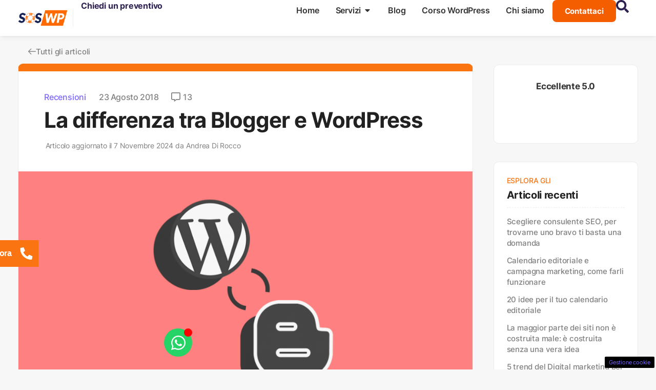

--- FILE ---
content_type: text/html; charset=UTF-8
request_url: https://sos-wp.it/recensioni/differenza-blogger-wordpress/
body_size: 52863
content:
<!doctype html>
<html lang="it-IT" prefix="og: https://ogp.me/ns#">
<head>
	<meta charset="UTF-8">
	<meta name="viewport" content="width=device-width, initial-scale=1">
	<link rel="profile" href="https://gmpg.org/xfn/11">
		<style>img:is([sizes="auto" i], [sizes^="auto," i]) { contain-intrinsic-size: 3000px 1500px }</style>
	
<!-- Ottimizzazione per i motori di ricerca di Rank Math - https://rankmath.com/ -->
<title>Blogger VS WordPress: tutte le differenze</title>
<meta name="description" content="Se ti stai chiedendo quale sia la differenza fra Blogger e WordPress, leggi questa guida in cui analizziamo tutti i fattori chiave delle due piattaforme."/>
<meta name="robots" content="follow, index, max-snippet:-1, max-video-preview:-1, max-image-preview:large"/>
<link rel="canonical" href="https://sos-wp.it/recensioni/differenza-blogger-wordpress/" />
<meta property="og:locale" content="it_IT" />
<meta property="og:type" content="article" />
<meta property="og:title" content="Blogger VS WordPress: tutte le differenze" />
<meta property="og:description" content="Se ti stai chiedendo quale sia la differenza fra Blogger e WordPress, leggi questa guida in cui analizziamo tutti i fattori chiave delle due piattaforme." />
<meta property="og:url" content="https://sos-wp.it/recensioni/differenza-blogger-wordpress/" />
<meta property="og:site_name" content="SOS WP" />
<meta property="article:publisher" content="https://facebook.com/soswordpress/" />
<meta property="article:author" content="https://www.facebook.com/andrea.dirocco.3705" />
<meta property="article:tag" content="WordPress" />
<meta property="article:section" content="Recensioni" />
<meta property="og:updated_time" content="2024-11-07T16:10:32+01:00" />
<meta property="og:image" content="https://sos-wp.it/wp-content/uploads/2022/05/La-differenza-tra-Blogger-e-WordPress-titolo-min.png" />
<meta property="og:image:secure_url" content="https://sos-wp.it/wp-content/uploads/2022/05/La-differenza-tra-Blogger-e-WordPress-titolo-min.png" />
<meta property="og:image:width" content="1032" />
<meta property="og:image:height" content="552" />
<meta property="og:image:alt" content="La differenza tra Blogger e WordPress" />
<meta property="og:image:type" content="image/png" />
<meta property="article:published_time" content="2018-08-23T08:00:00+02:00" />
<meta property="article:modified_time" content="2024-11-07T16:10:32+01:00" />
<meta name="twitter:card" content="summary_large_image" />
<meta name="twitter:title" content="Blogger VS WordPress: tutte le differenze" />
<meta name="twitter:description" content="Se ti stai chiedendo quale sia la differenza fra Blogger e WordPress, leggi questa guida in cui analizziamo tutti i fattori chiave delle due piattaforme." />
<meta name="twitter:site" content="@SOSWP_Italia" />
<meta name="twitter:creator" content="@SOSWP_Italia" />
<meta name="twitter:image" content="https://sos-wp.it/wp-content/uploads/2022/05/La-differenza-tra-Blogger-e-WordPress-titolo-min.png" />
<meta name="twitter:label1" content="Scritto da" />
<meta name="twitter:data1" content="Andrea Di Rocco" />
<meta name="twitter:label2" content="Tempo di lettura" />
<meta name="twitter:data2" content="6 minuti" />
<script type="application/ld+json" class="rank-math-schema-pro">{"@context":"https://schema.org","@graph":[{"@type":"Organization","@id":"https://sos-wp.it/#organization","name":"SOS WP","sameAs":["https://facebook.com/soswordpress/","https://twitter.com/SOSWP_Italia"],"logo":{"@type":"ImageObject","@id":"https://sos-wp.it/#logo","url":"https://sos-wp.it/wp-content/uploads/2022/10/SOS-WP.jpg","contentUrl":"https://sos-wp.it/wp-content/uploads/2022/10/SOS-WP.jpg","caption":"SOS WP","inLanguage":"it-IT","width":"250","height":"250"}},{"@type":"WebSite","@id":"https://sos-wp.it/#website","url":"https://sos-wp.it","name":"SOS WP","publisher":{"@id":"https://sos-wp.it/#organization"},"inLanguage":"it-IT"},{"@type":"BreadcrumbList","@id":"https://sos-wp.it/recensioni/differenza-blogger-wordpress/#breadcrumb","itemListElement":[{"@type":"ListItem","position":"1","item":{"@id":"https://sos-wp.it/","name":"Home"}},{"@type":"ListItem","position":"2","item":{"@id":"https://sos-wp.it/recensioni/","name":"Recensioni"}},{"@type":"ListItem","position":"3","item":{"@id":"https://sos-wp.it/recensioni/differenza-blogger-wordpress/","name":"La differenza tra Blogger e WordPress"}}]},{"@type":"Article","headline":"La differenza tra Blogger e WordPress","keywords":"differenze tra Blogger e WordPress","datePublished":"2018-08-23T08:00:00+02:00","dateModified":"2024-11-07T16:10:32+01:00","articleSection":"Recensioni","author":{"@id":"https://sos-wp.it/author/andreadirocco/","name":"Andrea Di Rocco"},"publisher":{"@id":"https://sos-wp.it/#organization"},"description":"Detto questo, passiamo adesso ad analizzare nel dettaglio le specifiche caratteristiche e le differenze tra Blogger e WordPress, le piattaforme di blogging pi\u00f9 utilizzate e pi\u00f9 richieste, elencando i pro e i contro di ciascuna.","wordCount":"1359","commentCount":"13","thumbnailUrl":"https://sos-wp.it/wp-content/uploads/2022/05/La-differenza-tra-Blogger-e-WordPress-rettangolo-min.png","name":"La differenza tra Blogger e WordPress","@id":"https://sos-wp.it/recensioni/differenza-blogger-wordpress/#richSnippet","isPartOf":{"@id":"https://sos-wp.it/recensioni/differenza-blogger-wordpress/#webpage"},"inLanguage":"it-IT","mainEntityOfPage":{"@id":"https://sos-wp.it/recensioni/differenza-blogger-wordpress/#webpage"}}]}</script>
<!-- /Rank Math WordPress SEO plugin -->

<link rel="amphtml" href="https://sos-wp.it/recensioni/differenza-blogger-wordpress/amp/" /><meta name="generator" content="AMP for WP 1.1.5"/><link rel='dns-prefetch' href='//sos-wp.it' />
<link rel='dns-prefetch' href='//cdnjs.cloudflare.com' />
<link rel="alternate" type="application/rss+xml" title="SOS WP &raquo; Feed" href="https://sos-wp.it/feed/" />
<link rel="alternate" type="application/rss+xml" title="SOS WP &raquo; Feed dei commenti" href="https://sos-wp.it/comments/feed/" />
<link rel="alternate" type="application/rss+xml" title="SOS WP &raquo; La differenza tra Blogger e WordPress Feed dei commenti" href="https://sos-wp.it/recensioni/differenza-blogger-wordpress/feed/" />
<script>
window._wpemojiSettings = {"baseUrl":"https:\/\/s.w.org\/images\/core\/emoji\/16.0.1\/72x72\/","ext":".png","svgUrl":"https:\/\/s.w.org\/images\/core\/emoji\/16.0.1\/svg\/","svgExt":".svg","source":{"concatemoji":"https:\/\/sos-wp.it\/wp-includes\/js\/wp-emoji-release.min.js?ver=6.8.3"}};
/*! This file is auto-generated */
!function(s,n){var o,i,e;function c(e){try{var t={supportTests:e,timestamp:(new Date).valueOf()};sessionStorage.setItem(o,JSON.stringify(t))}catch(e){}}function p(e,t,n){e.clearRect(0,0,e.canvas.width,e.canvas.height),e.fillText(t,0,0);var t=new Uint32Array(e.getImageData(0,0,e.canvas.width,e.canvas.height).data),a=(e.clearRect(0,0,e.canvas.width,e.canvas.height),e.fillText(n,0,0),new Uint32Array(e.getImageData(0,0,e.canvas.width,e.canvas.height).data));return t.every(function(e,t){return e===a[t]})}function u(e,t){e.clearRect(0,0,e.canvas.width,e.canvas.height),e.fillText(t,0,0);for(var n=e.getImageData(16,16,1,1),a=0;a<n.data.length;a++)if(0!==n.data[a])return!1;return!0}function f(e,t,n,a){switch(t){case"flag":return n(e,"\ud83c\udff3\ufe0f\u200d\u26a7\ufe0f","\ud83c\udff3\ufe0f\u200b\u26a7\ufe0f")?!1:!n(e,"\ud83c\udde8\ud83c\uddf6","\ud83c\udde8\u200b\ud83c\uddf6")&&!n(e,"\ud83c\udff4\udb40\udc67\udb40\udc62\udb40\udc65\udb40\udc6e\udb40\udc67\udb40\udc7f","\ud83c\udff4\u200b\udb40\udc67\u200b\udb40\udc62\u200b\udb40\udc65\u200b\udb40\udc6e\u200b\udb40\udc67\u200b\udb40\udc7f");case"emoji":return!a(e,"\ud83e\udedf")}return!1}function g(e,t,n,a){var r="undefined"!=typeof WorkerGlobalScope&&self instanceof WorkerGlobalScope?new OffscreenCanvas(300,150):s.createElement("canvas"),o=r.getContext("2d",{willReadFrequently:!0}),i=(o.textBaseline="top",o.font="600 32px Arial",{});return e.forEach(function(e){i[e]=t(o,e,n,a)}),i}function t(e){var t=s.createElement("script");t.src=e,t.defer=!0,s.head.appendChild(t)}"undefined"!=typeof Promise&&(o="wpEmojiSettingsSupports",i=["flag","emoji"],n.supports={everything:!0,everythingExceptFlag:!0},e=new Promise(function(e){s.addEventListener("DOMContentLoaded",e,{once:!0})}),new Promise(function(t){var n=function(){try{var e=JSON.parse(sessionStorage.getItem(o));if("object"==typeof e&&"number"==typeof e.timestamp&&(new Date).valueOf()<e.timestamp+604800&&"object"==typeof e.supportTests)return e.supportTests}catch(e){}return null}();if(!n){if("undefined"!=typeof Worker&&"undefined"!=typeof OffscreenCanvas&&"undefined"!=typeof URL&&URL.createObjectURL&&"undefined"!=typeof Blob)try{var e="postMessage("+g.toString()+"("+[JSON.stringify(i),f.toString(),p.toString(),u.toString()].join(",")+"));",a=new Blob([e],{type:"text/javascript"}),r=new Worker(URL.createObjectURL(a),{name:"wpTestEmojiSupports"});return void(r.onmessage=function(e){c(n=e.data),r.terminate(),t(n)})}catch(e){}c(n=g(i,f,p,u))}t(n)}).then(function(e){for(var t in e)n.supports[t]=e[t],n.supports.everything=n.supports.everything&&n.supports[t],"flag"!==t&&(n.supports.everythingExceptFlag=n.supports.everythingExceptFlag&&n.supports[t]);n.supports.everythingExceptFlag=n.supports.everythingExceptFlag&&!n.supports.flag,n.DOMReady=!1,n.readyCallback=function(){n.DOMReady=!0}}).then(function(){return e}).then(function(){var e;n.supports.everything||(n.readyCallback(),(e=n.source||{}).concatemoji?t(e.concatemoji):e.wpemoji&&e.twemoji&&(t(e.twemoji),t(e.wpemoji)))}))}((window,document),window._wpemojiSettings);
</script>
<style id='wp-emoji-styles-inline-css'>

	img.wp-smiley, img.emoji {
		display: inline !important;
		border: none !important;
		box-shadow: none !important;
		height: 1em !important;
		width: 1em !important;
		margin: 0 0.07em !important;
		vertical-align: -0.1em !important;
		background: none !important;
		padding: 0 !important;
	}
</style>
<link rel='stylesheet' id='wp-block-library-css' href='https://sos-wp.it/wp-includes/css/dist/block-library/style.min.css?ver=6.8.3' media='all' />
<style id='global-styles-inline-css'>
:root{--wp--preset--aspect-ratio--square: 1;--wp--preset--aspect-ratio--4-3: 4/3;--wp--preset--aspect-ratio--3-4: 3/4;--wp--preset--aspect-ratio--3-2: 3/2;--wp--preset--aspect-ratio--2-3: 2/3;--wp--preset--aspect-ratio--16-9: 16/9;--wp--preset--aspect-ratio--9-16: 9/16;--wp--preset--color--black: #000000;--wp--preset--color--cyan-bluish-gray: #abb8c3;--wp--preset--color--white: #ffffff;--wp--preset--color--pale-pink: #f78da7;--wp--preset--color--vivid-red: #cf2e2e;--wp--preset--color--luminous-vivid-orange: #ff6900;--wp--preset--color--luminous-vivid-amber: #fcb900;--wp--preset--color--light-green-cyan: #7bdcb5;--wp--preset--color--vivid-green-cyan: #00d084;--wp--preset--color--pale-cyan-blue: #8ed1fc;--wp--preset--color--vivid-cyan-blue: #0693e3;--wp--preset--color--vivid-purple: #9b51e0;--wp--preset--gradient--vivid-cyan-blue-to-vivid-purple: linear-gradient(135deg,rgba(6,147,227,1) 0%,rgb(155,81,224) 100%);--wp--preset--gradient--light-green-cyan-to-vivid-green-cyan: linear-gradient(135deg,rgb(122,220,180) 0%,rgb(0,208,130) 100%);--wp--preset--gradient--luminous-vivid-amber-to-luminous-vivid-orange: linear-gradient(135deg,rgba(252,185,0,1) 0%,rgba(255,105,0,1) 100%);--wp--preset--gradient--luminous-vivid-orange-to-vivid-red: linear-gradient(135deg,rgba(255,105,0,1) 0%,rgb(207,46,46) 100%);--wp--preset--gradient--very-light-gray-to-cyan-bluish-gray: linear-gradient(135deg,rgb(238,238,238) 0%,rgb(169,184,195) 100%);--wp--preset--gradient--cool-to-warm-spectrum: linear-gradient(135deg,rgb(74,234,220) 0%,rgb(151,120,209) 20%,rgb(207,42,186) 40%,rgb(238,44,130) 60%,rgb(251,105,98) 80%,rgb(254,248,76) 100%);--wp--preset--gradient--blush-light-purple: linear-gradient(135deg,rgb(255,206,236) 0%,rgb(152,150,240) 100%);--wp--preset--gradient--blush-bordeaux: linear-gradient(135deg,rgb(254,205,165) 0%,rgb(254,45,45) 50%,rgb(107,0,62) 100%);--wp--preset--gradient--luminous-dusk: linear-gradient(135deg,rgb(255,203,112) 0%,rgb(199,81,192) 50%,rgb(65,88,208) 100%);--wp--preset--gradient--pale-ocean: linear-gradient(135deg,rgb(255,245,203) 0%,rgb(182,227,212) 50%,rgb(51,167,181) 100%);--wp--preset--gradient--electric-grass: linear-gradient(135deg,rgb(202,248,128) 0%,rgb(113,206,126) 100%);--wp--preset--gradient--midnight: linear-gradient(135deg,rgb(2,3,129) 0%,rgb(40,116,252) 100%);--wp--preset--font-size--small: 13px;--wp--preset--font-size--medium: 20px;--wp--preset--font-size--large: 36px;--wp--preset--font-size--x-large: 42px;--wp--preset--spacing--20: 0.44rem;--wp--preset--spacing--30: 0.67rem;--wp--preset--spacing--40: 1rem;--wp--preset--spacing--50: 1.5rem;--wp--preset--spacing--60: 2.25rem;--wp--preset--spacing--70: 3.38rem;--wp--preset--spacing--80: 5.06rem;--wp--preset--shadow--natural: 6px 6px 9px rgba(0, 0, 0, 0.2);--wp--preset--shadow--deep: 12px 12px 50px rgba(0, 0, 0, 0.4);--wp--preset--shadow--sharp: 6px 6px 0px rgba(0, 0, 0, 0.2);--wp--preset--shadow--outlined: 6px 6px 0px -3px rgba(255, 255, 255, 1), 6px 6px rgba(0, 0, 0, 1);--wp--preset--shadow--crisp: 6px 6px 0px rgba(0, 0, 0, 1);}:root { --wp--style--global--content-size: 800px;--wp--style--global--wide-size: 1200px; }:where(body) { margin: 0; }.wp-site-blocks > .alignleft { float: left; margin-right: 2em; }.wp-site-blocks > .alignright { float: right; margin-left: 2em; }.wp-site-blocks > .aligncenter { justify-content: center; margin-left: auto; margin-right: auto; }:where(.wp-site-blocks) > * { margin-block-start: 24px; margin-block-end: 0; }:where(.wp-site-blocks) > :first-child { margin-block-start: 0; }:where(.wp-site-blocks) > :last-child { margin-block-end: 0; }:root { --wp--style--block-gap: 24px; }:root :where(.is-layout-flow) > :first-child{margin-block-start: 0;}:root :where(.is-layout-flow) > :last-child{margin-block-end: 0;}:root :where(.is-layout-flow) > *{margin-block-start: 24px;margin-block-end: 0;}:root :where(.is-layout-constrained) > :first-child{margin-block-start: 0;}:root :where(.is-layout-constrained) > :last-child{margin-block-end: 0;}:root :where(.is-layout-constrained) > *{margin-block-start: 24px;margin-block-end: 0;}:root :where(.is-layout-flex){gap: 24px;}:root :where(.is-layout-grid){gap: 24px;}.is-layout-flow > .alignleft{float: left;margin-inline-start: 0;margin-inline-end: 2em;}.is-layout-flow > .alignright{float: right;margin-inline-start: 2em;margin-inline-end: 0;}.is-layout-flow > .aligncenter{margin-left: auto !important;margin-right: auto !important;}.is-layout-constrained > .alignleft{float: left;margin-inline-start: 0;margin-inline-end: 2em;}.is-layout-constrained > .alignright{float: right;margin-inline-start: 2em;margin-inline-end: 0;}.is-layout-constrained > .aligncenter{margin-left: auto !important;margin-right: auto !important;}.is-layout-constrained > :where(:not(.alignleft):not(.alignright):not(.alignfull)){max-width: var(--wp--style--global--content-size);margin-left: auto !important;margin-right: auto !important;}.is-layout-constrained > .alignwide{max-width: var(--wp--style--global--wide-size);}body .is-layout-flex{display: flex;}.is-layout-flex{flex-wrap: wrap;align-items: center;}.is-layout-flex > :is(*, div){margin: 0;}body .is-layout-grid{display: grid;}.is-layout-grid > :is(*, div){margin: 0;}body{padding-top: 0px;padding-right: 0px;padding-bottom: 0px;padding-left: 0px;}a:where(:not(.wp-element-button)){text-decoration: underline;}:root :where(.wp-element-button, .wp-block-button__link){background-color: #32373c;border-width: 0;color: #fff;font-family: inherit;font-size: inherit;line-height: inherit;padding: calc(0.667em + 2px) calc(1.333em + 2px);text-decoration: none;}.has-black-color{color: var(--wp--preset--color--black) !important;}.has-cyan-bluish-gray-color{color: var(--wp--preset--color--cyan-bluish-gray) !important;}.has-white-color{color: var(--wp--preset--color--white) !important;}.has-pale-pink-color{color: var(--wp--preset--color--pale-pink) !important;}.has-vivid-red-color{color: var(--wp--preset--color--vivid-red) !important;}.has-luminous-vivid-orange-color{color: var(--wp--preset--color--luminous-vivid-orange) !important;}.has-luminous-vivid-amber-color{color: var(--wp--preset--color--luminous-vivid-amber) !important;}.has-light-green-cyan-color{color: var(--wp--preset--color--light-green-cyan) !important;}.has-vivid-green-cyan-color{color: var(--wp--preset--color--vivid-green-cyan) !important;}.has-pale-cyan-blue-color{color: var(--wp--preset--color--pale-cyan-blue) !important;}.has-vivid-cyan-blue-color{color: var(--wp--preset--color--vivid-cyan-blue) !important;}.has-vivid-purple-color{color: var(--wp--preset--color--vivid-purple) !important;}.has-black-background-color{background-color: var(--wp--preset--color--black) !important;}.has-cyan-bluish-gray-background-color{background-color: var(--wp--preset--color--cyan-bluish-gray) !important;}.has-white-background-color{background-color: var(--wp--preset--color--white) !important;}.has-pale-pink-background-color{background-color: var(--wp--preset--color--pale-pink) !important;}.has-vivid-red-background-color{background-color: var(--wp--preset--color--vivid-red) !important;}.has-luminous-vivid-orange-background-color{background-color: var(--wp--preset--color--luminous-vivid-orange) !important;}.has-luminous-vivid-amber-background-color{background-color: var(--wp--preset--color--luminous-vivid-amber) !important;}.has-light-green-cyan-background-color{background-color: var(--wp--preset--color--light-green-cyan) !important;}.has-vivid-green-cyan-background-color{background-color: var(--wp--preset--color--vivid-green-cyan) !important;}.has-pale-cyan-blue-background-color{background-color: var(--wp--preset--color--pale-cyan-blue) !important;}.has-vivid-cyan-blue-background-color{background-color: var(--wp--preset--color--vivid-cyan-blue) !important;}.has-vivid-purple-background-color{background-color: var(--wp--preset--color--vivid-purple) !important;}.has-black-border-color{border-color: var(--wp--preset--color--black) !important;}.has-cyan-bluish-gray-border-color{border-color: var(--wp--preset--color--cyan-bluish-gray) !important;}.has-white-border-color{border-color: var(--wp--preset--color--white) !important;}.has-pale-pink-border-color{border-color: var(--wp--preset--color--pale-pink) !important;}.has-vivid-red-border-color{border-color: var(--wp--preset--color--vivid-red) !important;}.has-luminous-vivid-orange-border-color{border-color: var(--wp--preset--color--luminous-vivid-orange) !important;}.has-luminous-vivid-amber-border-color{border-color: var(--wp--preset--color--luminous-vivid-amber) !important;}.has-light-green-cyan-border-color{border-color: var(--wp--preset--color--light-green-cyan) !important;}.has-vivid-green-cyan-border-color{border-color: var(--wp--preset--color--vivid-green-cyan) !important;}.has-pale-cyan-blue-border-color{border-color: var(--wp--preset--color--pale-cyan-blue) !important;}.has-vivid-cyan-blue-border-color{border-color: var(--wp--preset--color--vivid-cyan-blue) !important;}.has-vivid-purple-border-color{border-color: var(--wp--preset--color--vivid-purple) !important;}.has-vivid-cyan-blue-to-vivid-purple-gradient-background{background: var(--wp--preset--gradient--vivid-cyan-blue-to-vivid-purple) !important;}.has-light-green-cyan-to-vivid-green-cyan-gradient-background{background: var(--wp--preset--gradient--light-green-cyan-to-vivid-green-cyan) !important;}.has-luminous-vivid-amber-to-luminous-vivid-orange-gradient-background{background: var(--wp--preset--gradient--luminous-vivid-amber-to-luminous-vivid-orange) !important;}.has-luminous-vivid-orange-to-vivid-red-gradient-background{background: var(--wp--preset--gradient--luminous-vivid-orange-to-vivid-red) !important;}.has-very-light-gray-to-cyan-bluish-gray-gradient-background{background: var(--wp--preset--gradient--very-light-gray-to-cyan-bluish-gray) !important;}.has-cool-to-warm-spectrum-gradient-background{background: var(--wp--preset--gradient--cool-to-warm-spectrum) !important;}.has-blush-light-purple-gradient-background{background: var(--wp--preset--gradient--blush-light-purple) !important;}.has-blush-bordeaux-gradient-background{background: var(--wp--preset--gradient--blush-bordeaux) !important;}.has-luminous-dusk-gradient-background{background: var(--wp--preset--gradient--luminous-dusk) !important;}.has-pale-ocean-gradient-background{background: var(--wp--preset--gradient--pale-ocean) !important;}.has-electric-grass-gradient-background{background: var(--wp--preset--gradient--electric-grass) !important;}.has-midnight-gradient-background{background: var(--wp--preset--gradient--midnight) !important;}.has-small-font-size{font-size: var(--wp--preset--font-size--small) !important;}.has-medium-font-size{font-size: var(--wp--preset--font-size--medium) !important;}.has-large-font-size{font-size: var(--wp--preset--font-size--large) !important;}.has-x-large-font-size{font-size: var(--wp--preset--font-size--x-large) !important;}
:root :where(.wp-block-pullquote){font-size: 1.5em;line-height: 1.6;}
</style>
<link rel='stylesheet' id='affiliatable_swiper_css-css' href='https://cdnjs.cloudflare.com/ajax/libs/Swiper/8.4.5/swiper-bundle.min.css?ver=6.8.3' media='all' />
<link rel='stylesheet' id='affiliatable_css-css' href='https://sos-wp.it/wp-content/plugins/affiliatable-plugin/css/styles.css?ver=6.8.3' media='all' />
<link rel='stylesheet' id='adser-css' href='https://sos-wp.it/wp-content/plugins/dadasuite-365/includes/modules/dadasuite_365_adser/css/dadasuite_365_adser.css?ver=1.7.2' media='all' />
<link rel='stylesheet' id='dashicons-css' href='https://sos-wp.it/wp-includes/css/dashicons.min.css?ver=6.8.3' media='all' />
<link rel='stylesheet' id='hello-elementor-css' href='https://sos-wp.it/wp-content/themes/hello-elementor/assets/css/reset.css?ver=3.4.4' media='all' />
<link rel='stylesheet' id='hello-elementor-theme-style-css' href='https://sos-wp.it/wp-content/themes/hello-elementor/assets/css/theme.css?ver=3.4.4' media='all' />
<link rel='stylesheet' id='elementor-frontend-css' href='https://sos-wp.it/wp-content/plugins/elementor/assets/css/frontend.min.css?ver=3.32.3' media='all' />
<style id='elementor-frontend-inline-css'>
@-webkit-keyframes ha_fadeIn{0%{opacity:0}to{opacity:1}}@keyframes ha_fadeIn{0%{opacity:0}to{opacity:1}}@-webkit-keyframes ha_zoomIn{0%{opacity:0;-webkit-transform:scale3d(.3,.3,.3);transform:scale3d(.3,.3,.3)}50%{opacity:1}}@keyframes ha_zoomIn{0%{opacity:0;-webkit-transform:scale3d(.3,.3,.3);transform:scale3d(.3,.3,.3)}50%{opacity:1}}@-webkit-keyframes ha_rollIn{0%{opacity:0;-webkit-transform:translate3d(-100%,0,0) rotate3d(0,0,1,-120deg);transform:translate3d(-100%,0,0) rotate3d(0,0,1,-120deg)}to{opacity:1}}@keyframes ha_rollIn{0%{opacity:0;-webkit-transform:translate3d(-100%,0,0) rotate3d(0,0,1,-120deg);transform:translate3d(-100%,0,0) rotate3d(0,0,1,-120deg)}to{opacity:1}}@-webkit-keyframes ha_bounce{0%,20%,53%,to{-webkit-animation-timing-function:cubic-bezier(.215,.61,.355,1);animation-timing-function:cubic-bezier(.215,.61,.355,1)}40%,43%{-webkit-transform:translate3d(0,-30px,0) scaleY(1.1);transform:translate3d(0,-30px,0) scaleY(1.1);-webkit-animation-timing-function:cubic-bezier(.755,.05,.855,.06);animation-timing-function:cubic-bezier(.755,.05,.855,.06)}70%{-webkit-transform:translate3d(0,-15px,0) scaleY(1.05);transform:translate3d(0,-15px,0) scaleY(1.05);-webkit-animation-timing-function:cubic-bezier(.755,.05,.855,.06);animation-timing-function:cubic-bezier(.755,.05,.855,.06)}80%{-webkit-transition-timing-function:cubic-bezier(.215,.61,.355,1);transition-timing-function:cubic-bezier(.215,.61,.355,1);-webkit-transform:translate3d(0,0,0) scaleY(.95);transform:translate3d(0,0,0) scaleY(.95)}90%{-webkit-transform:translate3d(0,-4px,0) scaleY(1.02);transform:translate3d(0,-4px,0) scaleY(1.02)}}@keyframes ha_bounce{0%,20%,53%,to{-webkit-animation-timing-function:cubic-bezier(.215,.61,.355,1);animation-timing-function:cubic-bezier(.215,.61,.355,1)}40%,43%{-webkit-transform:translate3d(0,-30px,0) scaleY(1.1);transform:translate3d(0,-30px,0) scaleY(1.1);-webkit-animation-timing-function:cubic-bezier(.755,.05,.855,.06);animation-timing-function:cubic-bezier(.755,.05,.855,.06)}70%{-webkit-transform:translate3d(0,-15px,0) scaleY(1.05);transform:translate3d(0,-15px,0) scaleY(1.05);-webkit-animation-timing-function:cubic-bezier(.755,.05,.855,.06);animation-timing-function:cubic-bezier(.755,.05,.855,.06)}80%{-webkit-transition-timing-function:cubic-bezier(.215,.61,.355,1);transition-timing-function:cubic-bezier(.215,.61,.355,1);-webkit-transform:translate3d(0,0,0) scaleY(.95);transform:translate3d(0,0,0) scaleY(.95)}90%{-webkit-transform:translate3d(0,-4px,0) scaleY(1.02);transform:translate3d(0,-4px,0) scaleY(1.02)}}@-webkit-keyframes ha_bounceIn{0%,20%,40%,60%,80%,to{-webkit-animation-timing-function:cubic-bezier(.215,.61,.355,1);animation-timing-function:cubic-bezier(.215,.61,.355,1)}0%{opacity:0;-webkit-transform:scale3d(.3,.3,.3);transform:scale3d(.3,.3,.3)}20%{-webkit-transform:scale3d(1.1,1.1,1.1);transform:scale3d(1.1,1.1,1.1)}40%{-webkit-transform:scale3d(.9,.9,.9);transform:scale3d(.9,.9,.9)}60%{opacity:1;-webkit-transform:scale3d(1.03,1.03,1.03);transform:scale3d(1.03,1.03,1.03)}80%{-webkit-transform:scale3d(.97,.97,.97);transform:scale3d(.97,.97,.97)}to{opacity:1}}@keyframes ha_bounceIn{0%,20%,40%,60%,80%,to{-webkit-animation-timing-function:cubic-bezier(.215,.61,.355,1);animation-timing-function:cubic-bezier(.215,.61,.355,1)}0%{opacity:0;-webkit-transform:scale3d(.3,.3,.3);transform:scale3d(.3,.3,.3)}20%{-webkit-transform:scale3d(1.1,1.1,1.1);transform:scale3d(1.1,1.1,1.1)}40%{-webkit-transform:scale3d(.9,.9,.9);transform:scale3d(.9,.9,.9)}60%{opacity:1;-webkit-transform:scale3d(1.03,1.03,1.03);transform:scale3d(1.03,1.03,1.03)}80%{-webkit-transform:scale3d(.97,.97,.97);transform:scale3d(.97,.97,.97)}to{opacity:1}}@-webkit-keyframes ha_flipInX{0%{opacity:0;-webkit-transform:perspective(400px) rotate3d(1,0,0,90deg);transform:perspective(400px) rotate3d(1,0,0,90deg);-webkit-animation-timing-function:ease-in;animation-timing-function:ease-in}40%{-webkit-transform:perspective(400px) rotate3d(1,0,0,-20deg);transform:perspective(400px) rotate3d(1,0,0,-20deg);-webkit-animation-timing-function:ease-in;animation-timing-function:ease-in}60%{opacity:1;-webkit-transform:perspective(400px) rotate3d(1,0,0,10deg);transform:perspective(400px) rotate3d(1,0,0,10deg)}80%{-webkit-transform:perspective(400px) rotate3d(1,0,0,-5deg);transform:perspective(400px) rotate3d(1,0,0,-5deg)}}@keyframes ha_flipInX{0%{opacity:0;-webkit-transform:perspective(400px) rotate3d(1,0,0,90deg);transform:perspective(400px) rotate3d(1,0,0,90deg);-webkit-animation-timing-function:ease-in;animation-timing-function:ease-in}40%{-webkit-transform:perspective(400px) rotate3d(1,0,0,-20deg);transform:perspective(400px) rotate3d(1,0,0,-20deg);-webkit-animation-timing-function:ease-in;animation-timing-function:ease-in}60%{opacity:1;-webkit-transform:perspective(400px) rotate3d(1,0,0,10deg);transform:perspective(400px) rotate3d(1,0,0,10deg)}80%{-webkit-transform:perspective(400px) rotate3d(1,0,0,-5deg);transform:perspective(400px) rotate3d(1,0,0,-5deg)}}@-webkit-keyframes ha_flipInY{0%{opacity:0;-webkit-transform:perspective(400px) rotate3d(0,1,0,90deg);transform:perspective(400px) rotate3d(0,1,0,90deg);-webkit-animation-timing-function:ease-in;animation-timing-function:ease-in}40%{-webkit-transform:perspective(400px) rotate3d(0,1,0,-20deg);transform:perspective(400px) rotate3d(0,1,0,-20deg);-webkit-animation-timing-function:ease-in;animation-timing-function:ease-in}60%{opacity:1;-webkit-transform:perspective(400px) rotate3d(0,1,0,10deg);transform:perspective(400px) rotate3d(0,1,0,10deg)}80%{-webkit-transform:perspective(400px) rotate3d(0,1,0,-5deg);transform:perspective(400px) rotate3d(0,1,0,-5deg)}}@keyframes ha_flipInY{0%{opacity:0;-webkit-transform:perspective(400px) rotate3d(0,1,0,90deg);transform:perspective(400px) rotate3d(0,1,0,90deg);-webkit-animation-timing-function:ease-in;animation-timing-function:ease-in}40%{-webkit-transform:perspective(400px) rotate3d(0,1,0,-20deg);transform:perspective(400px) rotate3d(0,1,0,-20deg);-webkit-animation-timing-function:ease-in;animation-timing-function:ease-in}60%{opacity:1;-webkit-transform:perspective(400px) rotate3d(0,1,0,10deg);transform:perspective(400px) rotate3d(0,1,0,10deg)}80%{-webkit-transform:perspective(400px) rotate3d(0,1,0,-5deg);transform:perspective(400px) rotate3d(0,1,0,-5deg)}}@-webkit-keyframes ha_swing{20%{-webkit-transform:rotate3d(0,0,1,15deg);transform:rotate3d(0,0,1,15deg)}40%{-webkit-transform:rotate3d(0,0,1,-10deg);transform:rotate3d(0,0,1,-10deg)}60%{-webkit-transform:rotate3d(0,0,1,5deg);transform:rotate3d(0,0,1,5deg)}80%{-webkit-transform:rotate3d(0,0,1,-5deg);transform:rotate3d(0,0,1,-5deg)}}@keyframes ha_swing{20%{-webkit-transform:rotate3d(0,0,1,15deg);transform:rotate3d(0,0,1,15deg)}40%{-webkit-transform:rotate3d(0,0,1,-10deg);transform:rotate3d(0,0,1,-10deg)}60%{-webkit-transform:rotate3d(0,0,1,5deg);transform:rotate3d(0,0,1,5deg)}80%{-webkit-transform:rotate3d(0,0,1,-5deg);transform:rotate3d(0,0,1,-5deg)}}@-webkit-keyframes ha_slideInDown{0%{visibility:visible;-webkit-transform:translate3d(0,-100%,0);transform:translate3d(0,-100%,0)}}@keyframes ha_slideInDown{0%{visibility:visible;-webkit-transform:translate3d(0,-100%,0);transform:translate3d(0,-100%,0)}}@-webkit-keyframes ha_slideInUp{0%{visibility:visible;-webkit-transform:translate3d(0,100%,0);transform:translate3d(0,100%,0)}}@keyframes ha_slideInUp{0%{visibility:visible;-webkit-transform:translate3d(0,100%,0);transform:translate3d(0,100%,0)}}@-webkit-keyframes ha_slideInLeft{0%{visibility:visible;-webkit-transform:translate3d(-100%,0,0);transform:translate3d(-100%,0,0)}}@keyframes ha_slideInLeft{0%{visibility:visible;-webkit-transform:translate3d(-100%,0,0);transform:translate3d(-100%,0,0)}}@-webkit-keyframes ha_slideInRight{0%{visibility:visible;-webkit-transform:translate3d(100%,0,0);transform:translate3d(100%,0,0)}}@keyframes ha_slideInRight{0%{visibility:visible;-webkit-transform:translate3d(100%,0,0);transform:translate3d(100%,0,0)}}.ha_fadeIn{-webkit-animation-name:ha_fadeIn;animation-name:ha_fadeIn}.ha_zoomIn{-webkit-animation-name:ha_zoomIn;animation-name:ha_zoomIn}.ha_rollIn{-webkit-animation-name:ha_rollIn;animation-name:ha_rollIn}.ha_bounce{-webkit-transform-origin:center bottom;-ms-transform-origin:center bottom;transform-origin:center bottom;-webkit-animation-name:ha_bounce;animation-name:ha_bounce}.ha_bounceIn{-webkit-animation-name:ha_bounceIn;animation-name:ha_bounceIn;-webkit-animation-duration:.75s;-webkit-animation-duration:calc(var(--animate-duration)*.75);animation-duration:.75s;animation-duration:calc(var(--animate-duration)*.75)}.ha_flipInX,.ha_flipInY{-webkit-animation-name:ha_flipInX;animation-name:ha_flipInX;-webkit-backface-visibility:visible!important;backface-visibility:visible!important}.ha_flipInY{-webkit-animation-name:ha_flipInY;animation-name:ha_flipInY}.ha_swing{-webkit-transform-origin:top center;-ms-transform-origin:top center;transform-origin:top center;-webkit-animation-name:ha_swing;animation-name:ha_swing}.ha_slideInDown{-webkit-animation-name:ha_slideInDown;animation-name:ha_slideInDown}.ha_slideInUp{-webkit-animation-name:ha_slideInUp;animation-name:ha_slideInUp}.ha_slideInLeft{-webkit-animation-name:ha_slideInLeft;animation-name:ha_slideInLeft}.ha_slideInRight{-webkit-animation-name:ha_slideInRight;animation-name:ha_slideInRight}.ha-css-transform-yes{-webkit-transition-duration:var(--ha-tfx-transition-duration, .2s);transition-duration:var(--ha-tfx-transition-duration, .2s);-webkit-transition-property:-webkit-transform;transition-property:transform;transition-property:transform,-webkit-transform;-webkit-transform:translate(var(--ha-tfx-translate-x, 0),var(--ha-tfx-translate-y, 0)) scale(var(--ha-tfx-scale-x, 1),var(--ha-tfx-scale-y, 1)) skew(var(--ha-tfx-skew-x, 0),var(--ha-tfx-skew-y, 0)) rotateX(var(--ha-tfx-rotate-x, 0)) rotateY(var(--ha-tfx-rotate-y, 0)) rotateZ(var(--ha-tfx-rotate-z, 0));transform:translate(var(--ha-tfx-translate-x, 0),var(--ha-tfx-translate-y, 0)) scale(var(--ha-tfx-scale-x, 1),var(--ha-tfx-scale-y, 1)) skew(var(--ha-tfx-skew-x, 0),var(--ha-tfx-skew-y, 0)) rotateX(var(--ha-tfx-rotate-x, 0)) rotateY(var(--ha-tfx-rotate-y, 0)) rotateZ(var(--ha-tfx-rotate-z, 0))}.ha-css-transform-yes:hover{-webkit-transform:translate(var(--ha-tfx-translate-x-hover, var(--ha-tfx-translate-x, 0)),var(--ha-tfx-translate-y-hover, var(--ha-tfx-translate-y, 0))) scale(var(--ha-tfx-scale-x-hover, var(--ha-tfx-scale-x, 1)),var(--ha-tfx-scale-y-hover, var(--ha-tfx-scale-y, 1))) skew(var(--ha-tfx-skew-x-hover, var(--ha-tfx-skew-x, 0)),var(--ha-tfx-skew-y-hover, var(--ha-tfx-skew-y, 0))) rotateX(var(--ha-tfx-rotate-x-hover, var(--ha-tfx-rotate-x, 0))) rotateY(var(--ha-tfx-rotate-y-hover, var(--ha-tfx-rotate-y, 0))) rotateZ(var(--ha-tfx-rotate-z-hover, var(--ha-tfx-rotate-z, 0)));transform:translate(var(--ha-tfx-translate-x-hover, var(--ha-tfx-translate-x, 0)),var(--ha-tfx-translate-y-hover, var(--ha-tfx-translate-y, 0))) scale(var(--ha-tfx-scale-x-hover, var(--ha-tfx-scale-x, 1)),var(--ha-tfx-scale-y-hover, var(--ha-tfx-scale-y, 1))) skew(var(--ha-tfx-skew-x-hover, var(--ha-tfx-skew-x, 0)),var(--ha-tfx-skew-y-hover, var(--ha-tfx-skew-y, 0))) rotateX(var(--ha-tfx-rotate-x-hover, var(--ha-tfx-rotate-x, 0))) rotateY(var(--ha-tfx-rotate-y-hover, var(--ha-tfx-rotate-y, 0))) rotateZ(var(--ha-tfx-rotate-z-hover, var(--ha-tfx-rotate-z, 0)))}.happy-addon>.elementor-widget-container{word-wrap:break-word;overflow-wrap:break-word}.happy-addon>.elementor-widget-container,.happy-addon>.elementor-widget-container *{-webkit-box-sizing:border-box;box-sizing:border-box}.happy-addon:not(:has(.elementor-widget-container)),.happy-addon:not(:has(.elementor-widget-container)) *{-webkit-box-sizing:border-box;box-sizing:border-box;word-wrap:break-word;overflow-wrap:break-word}.happy-addon p:empty{display:none}.happy-addon .elementor-inline-editing{min-height:auto!important}.happy-addon-pro img{max-width:100%;height:auto;-o-object-fit:cover;object-fit:cover}.ha-screen-reader-text{position:absolute;overflow:hidden;clip:rect(1px,1px,1px,1px);margin:-1px;padding:0;width:1px;height:1px;border:0;word-wrap:normal!important;-webkit-clip-path:inset(50%);clip-path:inset(50%)}.ha-has-bg-overlay>.elementor-widget-container{position:relative;z-index:1}.ha-has-bg-overlay>.elementor-widget-container:before{position:absolute;top:0;left:0;z-index:-1;width:100%;height:100%;content:""}.ha-has-bg-overlay:not(:has(.elementor-widget-container)){position:relative;z-index:1}.ha-has-bg-overlay:not(:has(.elementor-widget-container)):before{position:absolute;top:0;left:0;z-index:-1;width:100%;height:100%;content:""}.ha-popup--is-enabled .ha-js-popup,.ha-popup--is-enabled .ha-js-popup img{cursor:-webkit-zoom-in!important;cursor:zoom-in!important}.mfp-wrap .mfp-arrow,.mfp-wrap .mfp-close{background-color:transparent}.mfp-wrap .mfp-arrow:focus,.mfp-wrap .mfp-close:focus{outline-width:thin}.ha-advanced-tooltip-enable{position:relative;cursor:pointer;--ha-tooltip-arrow-color:black;--ha-tooltip-arrow-distance:0}.ha-advanced-tooltip-enable .ha-advanced-tooltip-content{position:absolute;z-index:999;display:none;padding:5px 0;width:120px;height:auto;border-radius:6px;background-color:#000;color:#fff;text-align:center;opacity:0}.ha-advanced-tooltip-enable .ha-advanced-tooltip-content::after{position:absolute;border-width:5px;border-style:solid;content:""}.ha-advanced-tooltip-enable .ha-advanced-tooltip-content.no-arrow::after{visibility:hidden}.ha-advanced-tooltip-enable .ha-advanced-tooltip-content.show{display:inline-block;opacity:1}.ha-advanced-tooltip-enable.ha-advanced-tooltip-top .ha-advanced-tooltip-content,body[data-elementor-device-mode=tablet] .ha-advanced-tooltip-enable.ha-advanced-tooltip-tablet-top .ha-advanced-tooltip-content{top:unset;right:0;bottom:calc(101% + var(--ha-tooltip-arrow-distance));left:0;margin:0 auto}.ha-advanced-tooltip-enable.ha-advanced-tooltip-top .ha-advanced-tooltip-content::after,body[data-elementor-device-mode=tablet] .ha-advanced-tooltip-enable.ha-advanced-tooltip-tablet-top .ha-advanced-tooltip-content::after{top:100%;right:unset;bottom:unset;left:50%;border-color:var(--ha-tooltip-arrow-color) transparent transparent transparent;-webkit-transform:translateX(-50%);-ms-transform:translateX(-50%);transform:translateX(-50%)}.ha-advanced-tooltip-enable.ha-advanced-tooltip-bottom .ha-advanced-tooltip-content,body[data-elementor-device-mode=tablet] .ha-advanced-tooltip-enable.ha-advanced-tooltip-tablet-bottom .ha-advanced-tooltip-content{top:calc(101% + var(--ha-tooltip-arrow-distance));right:0;bottom:unset;left:0;margin:0 auto}.ha-advanced-tooltip-enable.ha-advanced-tooltip-bottom .ha-advanced-tooltip-content::after,body[data-elementor-device-mode=tablet] .ha-advanced-tooltip-enable.ha-advanced-tooltip-tablet-bottom .ha-advanced-tooltip-content::after{top:unset;right:unset;bottom:100%;left:50%;border-color:transparent transparent var(--ha-tooltip-arrow-color) transparent;-webkit-transform:translateX(-50%);-ms-transform:translateX(-50%);transform:translateX(-50%)}.ha-advanced-tooltip-enable.ha-advanced-tooltip-left .ha-advanced-tooltip-content,body[data-elementor-device-mode=tablet] .ha-advanced-tooltip-enable.ha-advanced-tooltip-tablet-left .ha-advanced-tooltip-content{top:50%;right:calc(101% + var(--ha-tooltip-arrow-distance));bottom:unset;left:unset;-webkit-transform:translateY(-50%);-ms-transform:translateY(-50%);transform:translateY(-50%)}.ha-advanced-tooltip-enable.ha-advanced-tooltip-left .ha-advanced-tooltip-content::after,body[data-elementor-device-mode=tablet] .ha-advanced-tooltip-enable.ha-advanced-tooltip-tablet-left .ha-advanced-tooltip-content::after{top:50%;right:unset;bottom:unset;left:100%;border-color:transparent transparent transparent var(--ha-tooltip-arrow-color);-webkit-transform:translateY(-50%);-ms-transform:translateY(-50%);transform:translateY(-50%)}.ha-advanced-tooltip-enable.ha-advanced-tooltip-right .ha-advanced-tooltip-content,body[data-elementor-device-mode=tablet] .ha-advanced-tooltip-enable.ha-advanced-tooltip-tablet-right .ha-advanced-tooltip-content{top:50%;right:unset;bottom:unset;left:calc(101% + var(--ha-tooltip-arrow-distance));-webkit-transform:translateY(-50%);-ms-transform:translateY(-50%);transform:translateY(-50%)}.ha-advanced-tooltip-enable.ha-advanced-tooltip-right .ha-advanced-tooltip-content::after,body[data-elementor-device-mode=tablet] .ha-advanced-tooltip-enable.ha-advanced-tooltip-tablet-right .ha-advanced-tooltip-content::after{top:50%;right:100%;bottom:unset;left:unset;border-color:transparent var(--ha-tooltip-arrow-color) transparent transparent;-webkit-transform:translateY(-50%);-ms-transform:translateY(-50%);transform:translateY(-50%)}body[data-elementor-device-mode=mobile] .ha-advanced-tooltip-enable.ha-advanced-tooltip-mobile-top .ha-advanced-tooltip-content{top:unset;right:0;bottom:calc(101% + var(--ha-tooltip-arrow-distance));left:0;margin:0 auto}body[data-elementor-device-mode=mobile] .ha-advanced-tooltip-enable.ha-advanced-tooltip-mobile-top .ha-advanced-tooltip-content::after{top:100%;right:unset;bottom:unset;left:50%;border-color:var(--ha-tooltip-arrow-color) transparent transparent transparent;-webkit-transform:translateX(-50%);-ms-transform:translateX(-50%);transform:translateX(-50%)}body[data-elementor-device-mode=mobile] .ha-advanced-tooltip-enable.ha-advanced-tooltip-mobile-bottom .ha-advanced-tooltip-content{top:calc(101% + var(--ha-tooltip-arrow-distance));right:0;bottom:unset;left:0;margin:0 auto}body[data-elementor-device-mode=mobile] .ha-advanced-tooltip-enable.ha-advanced-tooltip-mobile-bottom .ha-advanced-tooltip-content::after{top:unset;right:unset;bottom:100%;left:50%;border-color:transparent transparent var(--ha-tooltip-arrow-color) transparent;-webkit-transform:translateX(-50%);-ms-transform:translateX(-50%);transform:translateX(-50%)}body[data-elementor-device-mode=mobile] .ha-advanced-tooltip-enable.ha-advanced-tooltip-mobile-left .ha-advanced-tooltip-content{top:50%;right:calc(101% + var(--ha-tooltip-arrow-distance));bottom:unset;left:unset;-webkit-transform:translateY(-50%);-ms-transform:translateY(-50%);transform:translateY(-50%)}body[data-elementor-device-mode=mobile] .ha-advanced-tooltip-enable.ha-advanced-tooltip-mobile-left .ha-advanced-tooltip-content::after{top:50%;right:unset;bottom:unset;left:100%;border-color:transparent transparent transparent var(--ha-tooltip-arrow-color);-webkit-transform:translateY(-50%);-ms-transform:translateY(-50%);transform:translateY(-50%)}body[data-elementor-device-mode=mobile] .ha-advanced-tooltip-enable.ha-advanced-tooltip-mobile-right .ha-advanced-tooltip-content{top:50%;right:unset;bottom:unset;left:calc(101% + var(--ha-tooltip-arrow-distance));-webkit-transform:translateY(-50%);-ms-transform:translateY(-50%);transform:translateY(-50%)}body[data-elementor-device-mode=mobile] .ha-advanced-tooltip-enable.ha-advanced-tooltip-mobile-right .ha-advanced-tooltip-content::after{top:50%;right:100%;bottom:unset;left:unset;border-color:transparent var(--ha-tooltip-arrow-color) transparent transparent;-webkit-transform:translateY(-50%);-ms-transform:translateY(-50%);transform:translateY(-50%)}body.elementor-editor-active .happy-addon.ha-gravityforms .gform_wrapper{display:block!important}.ha-scroll-to-top-wrap.ha-scroll-to-top-hide{display:none}.ha-scroll-to-top-wrap.edit-mode,.ha-scroll-to-top-wrap.single-page-off{display:none!important}.ha-scroll-to-top-button{position:fixed;right:15px;bottom:15px;z-index:9999;display:-webkit-box;display:-webkit-flex;display:-ms-flexbox;display:flex;-webkit-box-align:center;-webkit-align-items:center;align-items:center;-ms-flex-align:center;-webkit-box-pack:center;-ms-flex-pack:center;-webkit-justify-content:center;justify-content:center;width:50px;height:50px;border-radius:50px;background-color:#5636d1;color:#fff;text-align:center;opacity:1;cursor:pointer;-webkit-transition:all .3s;transition:all .3s}.ha-scroll-to-top-button i{color:#fff;font-size:16px}.ha-scroll-to-top-button:hover{background-color:#e2498a}.ha-particle-wrapper{position:absolute;top:0;left:0;width:100%;height:100%}.ha-floating-element{position:fixed;z-index:999}.ha-floating-element-align-top-left .ha-floating-element{top:0;left:0}.ha-floating-element-align-top-right .ha-floating-element{top:0;right:0}.ha-floating-element-align-top-center .ha-floating-element{top:0;left:50%;-webkit-transform:translateX(-50%);-ms-transform:translateX(-50%);transform:translateX(-50%)}.ha-floating-element-align-middle-left .ha-floating-element{top:50%;left:0;-webkit-transform:translateY(-50%);-ms-transform:translateY(-50%);transform:translateY(-50%)}.ha-floating-element-align-middle-right .ha-floating-element{top:50%;right:0;-webkit-transform:translateY(-50%);-ms-transform:translateY(-50%);transform:translateY(-50%)}.ha-floating-element-align-bottom-left .ha-floating-element{bottom:0;left:0}.ha-floating-element-align-bottom-right .ha-floating-element{right:0;bottom:0}.ha-floating-element-align-bottom-center .ha-floating-element{bottom:0;left:50%;-webkit-transform:translateX(-50%);-ms-transform:translateX(-50%);transform:translateX(-50%)}.ha-editor-placeholder{padding:20px;border:5px double #f1f1f1;background:#f8f8f8;text-align:center;opacity:.5}.ha-editor-placeholder-title{margin-top:0;margin-bottom:8px;font-weight:700;font-size:16px}.ha-editor-placeholder-content{margin:0;font-size:12px}.ha-p-relative{position:relative}.ha-p-absolute{position:absolute}.ha-p-fixed{position:fixed}.ha-w-1{width:1%}.ha-h-1{height:1%}.ha-w-2{width:2%}.ha-h-2{height:2%}.ha-w-3{width:3%}.ha-h-3{height:3%}.ha-w-4{width:4%}.ha-h-4{height:4%}.ha-w-5{width:5%}.ha-h-5{height:5%}.ha-w-6{width:6%}.ha-h-6{height:6%}.ha-w-7{width:7%}.ha-h-7{height:7%}.ha-w-8{width:8%}.ha-h-8{height:8%}.ha-w-9{width:9%}.ha-h-9{height:9%}.ha-w-10{width:10%}.ha-h-10{height:10%}.ha-w-11{width:11%}.ha-h-11{height:11%}.ha-w-12{width:12%}.ha-h-12{height:12%}.ha-w-13{width:13%}.ha-h-13{height:13%}.ha-w-14{width:14%}.ha-h-14{height:14%}.ha-w-15{width:15%}.ha-h-15{height:15%}.ha-w-16{width:16%}.ha-h-16{height:16%}.ha-w-17{width:17%}.ha-h-17{height:17%}.ha-w-18{width:18%}.ha-h-18{height:18%}.ha-w-19{width:19%}.ha-h-19{height:19%}.ha-w-20{width:20%}.ha-h-20{height:20%}.ha-w-21{width:21%}.ha-h-21{height:21%}.ha-w-22{width:22%}.ha-h-22{height:22%}.ha-w-23{width:23%}.ha-h-23{height:23%}.ha-w-24{width:24%}.ha-h-24{height:24%}.ha-w-25{width:25%}.ha-h-25{height:25%}.ha-w-26{width:26%}.ha-h-26{height:26%}.ha-w-27{width:27%}.ha-h-27{height:27%}.ha-w-28{width:28%}.ha-h-28{height:28%}.ha-w-29{width:29%}.ha-h-29{height:29%}.ha-w-30{width:30%}.ha-h-30{height:30%}.ha-w-31{width:31%}.ha-h-31{height:31%}.ha-w-32{width:32%}.ha-h-32{height:32%}.ha-w-33{width:33%}.ha-h-33{height:33%}.ha-w-34{width:34%}.ha-h-34{height:34%}.ha-w-35{width:35%}.ha-h-35{height:35%}.ha-w-36{width:36%}.ha-h-36{height:36%}.ha-w-37{width:37%}.ha-h-37{height:37%}.ha-w-38{width:38%}.ha-h-38{height:38%}.ha-w-39{width:39%}.ha-h-39{height:39%}.ha-w-40{width:40%}.ha-h-40{height:40%}.ha-w-41{width:41%}.ha-h-41{height:41%}.ha-w-42{width:42%}.ha-h-42{height:42%}.ha-w-43{width:43%}.ha-h-43{height:43%}.ha-w-44{width:44%}.ha-h-44{height:44%}.ha-w-45{width:45%}.ha-h-45{height:45%}.ha-w-46{width:46%}.ha-h-46{height:46%}.ha-w-47{width:47%}.ha-h-47{height:47%}.ha-w-48{width:48%}.ha-h-48{height:48%}.ha-w-49{width:49%}.ha-h-49{height:49%}.ha-w-50{width:50%}.ha-h-50{height:50%}.ha-w-51{width:51%}.ha-h-51{height:51%}.ha-w-52{width:52%}.ha-h-52{height:52%}.ha-w-53{width:53%}.ha-h-53{height:53%}.ha-w-54{width:54%}.ha-h-54{height:54%}.ha-w-55{width:55%}.ha-h-55{height:55%}.ha-w-56{width:56%}.ha-h-56{height:56%}.ha-w-57{width:57%}.ha-h-57{height:57%}.ha-w-58{width:58%}.ha-h-58{height:58%}.ha-w-59{width:59%}.ha-h-59{height:59%}.ha-w-60{width:60%}.ha-h-60{height:60%}.ha-w-61{width:61%}.ha-h-61{height:61%}.ha-w-62{width:62%}.ha-h-62{height:62%}.ha-w-63{width:63%}.ha-h-63{height:63%}.ha-w-64{width:64%}.ha-h-64{height:64%}.ha-w-65{width:65%}.ha-h-65{height:65%}.ha-w-66{width:66%}.ha-h-66{height:66%}.ha-w-67{width:67%}.ha-h-67{height:67%}.ha-w-68{width:68%}.ha-h-68{height:68%}.ha-w-69{width:69%}.ha-h-69{height:69%}.ha-w-70{width:70%}.ha-h-70{height:70%}.ha-w-71{width:71%}.ha-h-71{height:71%}.ha-w-72{width:72%}.ha-h-72{height:72%}.ha-w-73{width:73%}.ha-h-73{height:73%}.ha-w-74{width:74%}.ha-h-74{height:74%}.ha-w-75{width:75%}.ha-h-75{height:75%}.ha-w-76{width:76%}.ha-h-76{height:76%}.ha-w-77{width:77%}.ha-h-77{height:77%}.ha-w-78{width:78%}.ha-h-78{height:78%}.ha-w-79{width:79%}.ha-h-79{height:79%}.ha-w-80{width:80%}.ha-h-80{height:80%}.ha-w-81{width:81%}.ha-h-81{height:81%}.ha-w-82{width:82%}.ha-h-82{height:82%}.ha-w-83{width:83%}.ha-h-83{height:83%}.ha-w-84{width:84%}.ha-h-84{height:84%}.ha-w-85{width:85%}.ha-h-85{height:85%}.ha-w-86{width:86%}.ha-h-86{height:86%}.ha-w-87{width:87%}.ha-h-87{height:87%}.ha-w-88{width:88%}.ha-h-88{height:88%}.ha-w-89{width:89%}.ha-h-89{height:89%}.ha-w-90{width:90%}.ha-h-90{height:90%}.ha-w-91{width:91%}.ha-h-91{height:91%}.ha-w-92{width:92%}.ha-h-92{height:92%}.ha-w-93{width:93%}.ha-h-93{height:93%}.ha-w-94{width:94%}.ha-h-94{height:94%}.ha-w-95{width:95%}.ha-h-95{height:95%}.ha-w-96{width:96%}.ha-h-96{height:96%}.ha-w-97{width:97%}.ha-h-97{height:97%}.ha-w-98{width:98%}.ha-h-98{height:98%}.ha-w-99{width:99%}.ha-h-99{height:99%}.ha-w-100{width:100%}.ha-h-100{height:100%}.ha-flex{display:-webkit-box!important;display:-webkit-flex!important;display:-ms-flexbox!important;display:flex!important}.ha-flex-inline{display:-webkit-inline-box!important;display:-webkit-inline-flex!important;display:-ms-inline-flexbox!important;display:inline-flex!important}.ha-flex-x-start{-webkit-box-pack:start;-ms-flex-pack:start;-webkit-justify-content:flex-start;justify-content:flex-start}.ha-flex-x-end{-webkit-box-pack:end;-ms-flex-pack:end;-webkit-justify-content:flex-end;justify-content:flex-end}.ha-flex-x-between{-webkit-box-pack:justify;-ms-flex-pack:justify;-webkit-justify-content:space-between;justify-content:space-between}.ha-flex-x-around{-ms-flex-pack:distribute;-webkit-justify-content:space-around;justify-content:space-around}.ha-flex-x-even{-webkit-box-pack:space-evenly;-ms-flex-pack:space-evenly;-webkit-justify-content:space-evenly;justify-content:space-evenly}.ha-flex-x-center{-webkit-box-pack:center;-ms-flex-pack:center;-webkit-justify-content:center;justify-content:center}.ha-flex-y-top{-webkit-box-align:start;-webkit-align-items:flex-start;align-items:flex-start;-ms-flex-align:start}.ha-flex-y-center{-webkit-box-align:center;-webkit-align-items:center;align-items:center;-ms-flex-align:center}.ha-flex-y-bottom{-webkit-box-align:end;-webkit-align-items:flex-end;align-items:flex-end;-ms-flex-align:end}
.elementor-108813 .elementor-element.elementor-element-fd4ad64{border-color:#fa7512;}
</style>
<link rel='stylesheet' id='widget-heading-css' href='https://sos-wp.it/wp-content/plugins/elementor/assets/css/widget-heading.min.css?ver=3.32.3' media='all' />
<link rel='stylesheet' id='widget-mega-menu-css' href='https://sos-wp.it/wp-content/plugins/elementor-pro/assets/css/widget-mega-menu.min.css?ver=3.29.2' media='all' />
<link rel='stylesheet' id='widget-image-css' href='https://sos-wp.it/wp-content/plugins/elementor/assets/css/widget-image.min.css?ver=3.32.3' media='all' />
<link rel='stylesheet' id='widget-off-canvas-css' href='https://sos-wp.it/wp-content/plugins/elementor-pro/assets/css/widget-off-canvas.min.css?ver=3.29.2' media='all' />
<link rel='stylesheet' id='e-sticky-css' href='https://sos-wp.it/wp-content/plugins/elementor-pro/assets/css/modules/sticky.min.css?ver=3.29.2' media='all' />
<link rel='stylesheet' id='widget-nav-menu-css' href='https://sos-wp.it/wp-content/plugins/elementor-pro/assets/css/widget-nav-menu.min.css?ver=3.29.2' media='all' />
<link rel='stylesheet' id='widget-social-icons-css' href='https://sos-wp.it/wp-content/plugins/elementor/assets/css/widget-social-icons.min.css?ver=3.32.3' media='all' />
<link rel='stylesheet' id='e-apple-webkit-css' href='https://sos-wp.it/wp-content/plugins/elementor/assets/css/conditionals/apple-webkit.min.css?ver=3.32.3' media='all' />
<link rel='stylesheet' id='widget-progress-tracker-css' href='https://sos-wp.it/wp-content/plugins/elementor-pro/assets/css/widget-progress-tracker.min.css?ver=3.29.2' media='all' />
<link rel='stylesheet' id='widget-post-info-css' href='https://sos-wp.it/wp-content/plugins/elementor-pro/assets/css/widget-post-info.min.css?ver=3.29.2' media='all' />
<link rel='stylesheet' id='widget-icon-list-css' href='https://sos-wp.it/wp-content/plugins/elementor/assets/css/widget-icon-list.min.css?ver=3.32.3' media='all' />
<link rel='stylesheet' id='widget-table-of-contents-css' href='https://sos-wp.it/wp-content/plugins/elementor-pro/assets/css/widget-table-of-contents.min.css?ver=3.29.2' media='all' />
<link rel='stylesheet' id='widget-divider-css' href='https://sos-wp.it/wp-content/plugins/elementor/assets/css/widget-divider.min.css?ver=3.32.3' media='all' />
<link rel='stylesheet' id='widget-spacer-css' href='https://sos-wp.it/wp-content/plugins/elementor/assets/css/widget-spacer.min.css?ver=3.32.3' media='all' />
<link rel='stylesheet' id='widget-author-box-css' href='https://sos-wp.it/wp-content/plugins/elementor-pro/assets/css/widget-author-box.min.css?ver=3.29.2' media='all' />
<link rel='stylesheet' id='widget-posts-css' href='https://sos-wp.it/wp-content/plugins/elementor-pro/assets/css/widget-posts.min.css?ver=3.29.2' media='all' />
<link rel='stylesheet' id='e-animation-fadeIn-css' href='https://sos-wp.it/wp-content/plugins/elementor/assets/lib/animations/styles/fadeIn.min.css?ver=3.32.3' media='all' />
<link rel='stylesheet' id='e-popup-css' href='https://sos-wp.it/wp-content/plugins/elementor-pro/assets/css/conditionals/popup.min.css?ver=3.29.2' media='all' />
<link rel='stylesheet' id='widget-search-form-css' href='https://sos-wp.it/wp-content/plugins/elementor-pro/assets/css/widget-search-form.min.css?ver=3.29.2' media='all' />
<link rel='stylesheet' id='e-animation-fadeInDown-css' href='https://sos-wp.it/wp-content/plugins/elementor/assets/lib/animations/styles/fadeInDown.min.css?ver=3.32.3' media='all' />
<link rel='stylesheet' id='e-animation-grow-css' href='https://sos-wp.it/wp-content/plugins/elementor/assets/lib/animations/styles/e-animation-grow.min.css?ver=3.32.3' media='all' />
<link rel='stylesheet' id='elementor-icons-css' href='https://sos-wp.it/wp-content/plugins/elementor/assets/lib/eicons/css/elementor-icons.min.css?ver=5.44.0' media='all' />
<link rel='stylesheet' id='widget-contact-buttons-base-css' href='https://sos-wp.it/wp-content/plugins/elementor/assets/css/widget-contact-buttons-base.min.css?ver=3.32.3' media='all' />
<link rel='stylesheet' id='widget-contact-buttons-var-10-css' href='https://sos-wp.it/wp-content/plugins/elementor/assets/css/widget-contact-buttons-var-10.min.css?ver=3.32.3' media='all' />
<link rel='stylesheet' id='elementor-post-6-css' href='https://sos-wp.it/wp-content/uploads/elementor/css/post-6.css?ver=1768298567' media='all' />
<link rel='stylesheet' id='font-awesome-5-all-css' href='https://sos-wp.it/wp-content/plugins/elementor/assets/lib/font-awesome/css/all.min.css?ver=3.32.3' media='all' />
<link rel='stylesheet' id='font-awesome-4-shim-css' href='https://sos-wp.it/wp-content/plugins/elementor/assets/lib/font-awesome/css/v4-shims.min.css?ver=3.32.3' media='all' />
<link rel='stylesheet' id='elementor-post-109617-css' href='https://sos-wp.it/wp-content/uploads/elementor/css/post-109617.css?ver=1768298567' media='all' />
<link rel='stylesheet' id='happy-icons-css' href='https://sos-wp.it/wp-content/plugins/happy-elementor-addons/assets/fonts/style.min.css?ver=3.20.1' media='all' />
<link rel='stylesheet' id='font-awesome-css' href='https://sos-wp.it/wp-content/plugins/elementor/assets/lib/font-awesome/css/font-awesome.min.css?ver=4.7.0' media='all' />
<link rel='stylesheet' id='elementor-post-109106-css' href='https://sos-wp.it/wp-content/uploads/elementor/css/post-109106.css?ver=1768298567' media='all' />
<link rel='stylesheet' id='elementor-post-108813-css' href='https://sos-wp.it/wp-content/uploads/elementor/css/post-108813.css?ver=1768298567' media='all' />
<link rel='stylesheet' id='elementor-post-147138-css' href='https://sos-wp.it/wp-content/uploads/elementor/css/post-147138.css?ver=1768298567' media='all' />
<link rel='stylesheet' id='elementor-post-110121-css' href='https://sos-wp.it/wp-content/uploads/elementor/css/post-110121.css?ver=1768298567' media='all' />
<link rel='stylesheet' id='elementor-post-145477-css' href='https://sos-wp.it/wp-content/uploads/elementor/css/post-145477.css?ver=1768298567' media='all' />
<link rel='stylesheet' id='elementor-post-145381-css' href='https://sos-wp.it/wp-content/uploads/elementor/css/post-145381.css?ver=1768298567' media='all' />
<link rel='stylesheet' id='hello-elementor-child-style-css' href='https://sos-wp.it/wp-content/themes/hello-theme-child-master/style.css?ver=1.1.2' media='all' />
<link rel='stylesheet' id='elementor-icons-shared-0-css' href='https://sos-wp.it/wp-content/plugins/happy-elementor-addons/assets/fonts/style.min.css?ver=3.20.1' media='all' />
<link rel='stylesheet' id='elementor-icons-happy-icons-css' href='https://sos-wp.it/wp-content/plugins/happy-elementor-addons/assets/fonts/style.min.css?ver=3.20.1' media='all' />
<script src="https://sos-wp.it/wp-includes/js/jquery/jquery.min.js?ver=3.7.1" id="jquery-core-js"></script>
<script src="https://sos-wp.it/wp-includes/js/jquery/jquery-migrate.min.js?ver=3.4.1" id="jquery-migrate-js"></script>
<script src="https://sos-wp.it/wp-content/plugins/elementor/assets/lib/font-awesome/js/v4-shims.min.js?ver=3.32.3" id="font-awesome-4-shim-js"></script>
<script src="https://sos-wp.it/wp-content/plugins/happy-elementor-addons/assets/vendor/dom-purify/purify.min.js?ver=3.1.6" id="dom-purify-js"></script>
<link rel="https://api.w.org/" href="https://sos-wp.it/wp-json/" /><link rel="alternate" title="JSON" type="application/json" href="https://sos-wp.it/wp-json/wp/v2/posts/4220" /><link rel="EditURI" type="application/rsd+xml" title="RSD" href="https://sos-wp.it/xmlrpc.php?rsd" />
<meta name="generator" content="WordPress 6.8.3" />
<link rel='shortlink' href='https://sos-wp.it/?p=4220' />
<link rel="alternate" title="oEmbed (JSON)" type="application/json+oembed" href="https://sos-wp.it/wp-json/oembed/1.0/embed?url=https%3A%2F%2Fsos-wp.it%2Frecensioni%2Fdifferenza-blogger-wordpress%2F" />
<link rel="alternate" title="oEmbed (XML)" type="text/xml+oembed" href="https://sos-wp.it/wp-json/oembed/1.0/embed?url=https%3A%2F%2Fsos-wp.it%2Frecensioni%2Fdifferenza-blogger-wordpress%2F&#038;format=xml" />
<!-- Performed by dadaSuite - Adser 2026-01-16 12:04 --><link rel="dns-prefetch" href="https://clikciocmp.com/"><link rel="dns-prefetch" href="https://a.thecoreadv.com" ><script>var adser = {"pagetype":"article","category":["Recensioni"],"category_iab":["-1"],"hot":false,"cmp":"clickio","cmp_params":"\/\/clickiocmp.com\/t\/consent_231626.js","_adsense":"ca-pub-5872947019749475","_taboola":"\/\/cdn.taboola.com\/libtrc\/web365italianetwork\/loader.js"}</script>


<!-- Google tag (gtag.js) -->
<script defer src="https://www.googletagmanager.com/gtag/js?id=G-CR0EM09Q5P"></script>
<script>
    window.dataLayer = window.dataLayer || [];
    function gtag(){dataLayer.push(arguments);}
    gtag('js', new Date());
    gtag('config', 'G-CR0EM09Q5P');
</script>
<!-- end adser -->
<!-- Schema optimized by Schema Pro --><script type="application/ld+json">[]</script><!-- / Schema optimized by Schema Pro --><!-- sitelink-search-box Schema optimized by Schema Pro --><script type="application/ld+json">{"@context":"https:\/\/schema.org","@type":"WebSite","name":"SOS WP","url":"https:\/\/sos-wp.it","potentialAction":[{"@type":"SearchAction","target":"https:\/\/sos-wp.it\/?s={search_term_string}","query-input":"required name=search_term_string"}]}</script><!-- / sitelink-search-box Schema optimized by Schema Pro --><!-- breadcrumb Schema optimized by Schema Pro --><script type="application/ld+json">{"@context":"https:\/\/schema.org","@type":"BreadcrumbList","itemListElement":[{"@type":"ListItem","position":1,"item":{"@id":"https:\/\/sos-wp.it\/","name":"Home"}},{"@type":"ListItem","position":2,"item":{"@id":"https:\/\/sos-wp.it\/recensioni\/differenza-blogger-wordpress\/","name":"La differenza tra Blogger e WordPress"}}]}</script><!-- / breadcrumb Schema optimized by Schema Pro --><meta name="generator" content="Elementor 3.32.3; features: e_font_icon_svg, additional_custom_breakpoints; settings: css_print_method-external, google_font-enabled, font_display-swap">
			<style>
				.e-con.e-parent:nth-of-type(n+4):not(.e-lazyloaded):not(.e-no-lazyload),
				.e-con.e-parent:nth-of-type(n+4):not(.e-lazyloaded):not(.e-no-lazyload) * {
					background-image: none !important;
				}
				@media screen and (max-height: 1024px) {
					.e-con.e-parent:nth-of-type(n+3):not(.e-lazyloaded):not(.e-no-lazyload),
					.e-con.e-parent:nth-of-type(n+3):not(.e-lazyloaded):not(.e-no-lazyload) * {
						background-image: none !important;
					}
				}
				@media screen and (max-height: 640px) {
					.e-con.e-parent:nth-of-type(n+2):not(.e-lazyloaded):not(.e-no-lazyload),
					.e-con.e-parent:nth-of-type(n+2):not(.e-lazyloaded):not(.e-no-lazyload) * {
						background-image: none !important;
					}
				}
			</style>
			<noscript><style>.lazyload[data-src]{display:none !important;}</style></noscript><style>.lazyload{background-image:none !important;}.lazyload:before{background-image:none !important;}</style><style>.wp-block-gallery.is-cropped .blocks-gallery-item picture{height:100%;width:100%;}</style>			<style id="wpsp-style-frontend"></style>
			<link rel="icon" href="https://sos-wp.it/wp-content/uploads/2024/09/favicon-nuovo.webp" sizes="32x32" />
<link rel="icon" href="https://sos-wp.it/wp-content/uploads/2024/09/favicon-nuovo.webp" sizes="192x192" />
<link rel="apple-touch-icon" href="https://sos-wp.it/wp-content/uploads/2024/09/favicon-nuovo.webp" />
<meta name="msapplication-TileImage" content="https://sos-wp.it/wp-content/uploads/2024/09/favicon-nuovo.webp" />
		<style id="wp-custom-css">
			.qc-cmp2-persistent-link {
	max-width: 125px;
	font-size: 0.8rem;
	color: #fff !important;
	left: 0 !important;
}

.a-btn {
	background-color: 
	var( --e-global-color-28cdcc0 );
	color: #fff!important;
	padding: 15px 40px;
	border-radius: 5px;
	cursor: pointer!important;
	text-decoration: none;
	font-weight: 700!important;
	font-family: 'Inter', sans-serif!important;
}

.a-btn:hover {
	text-decoration: none!important;
	cursor: pointer!important;
	background-color: rgb(123, 103, 255);;
}		</style>
		</head>
<body class="wp-singular post-template-default single single-post postid-4220 single-format-standard wp-custom-logo wp-embed-responsive wp-theme-hello-elementor wp-child-theme-hello-theme-child-master wp-schema-pro-2.10.1 hello-elementor-default elementor-default elementor-kit-6 elementor-page-108813">


<a class="skip-link screen-reader-text" href="#content">Vai al contenuto</a>

		<div data-elementor-type="header" data-elementor-id="109617" class="elementor elementor-109617 elementor-location-header" data-elementor-settings="{&quot;ha_cmc_init_switcher&quot;:&quot;no&quot;}" data-elementor-post-type="elementor_library">
			<header class="elementor-element elementor-element-c2203d5 header-main-section e-flex e-con-boxed e-con e-parent" data-id="c2203d5" data-element_type="container" data-settings="{&quot;background_background&quot;:&quot;classic&quot;,&quot;sticky&quot;:&quot;top&quot;,&quot;sticky_offset_tablet&quot;:0,&quot;sticky_effects_offset_tablet&quot;:0,&quot;sticky_offset_mobile&quot;:0,&quot;sticky_effects_offset_mobile&quot;:0,&quot;sticky_on&quot;:[&quot;desktop&quot;,&quot;tablet&quot;,&quot;mobile&quot;],&quot;sticky_offset&quot;:0,&quot;sticky_effects_offset&quot;:0,&quot;sticky_anchor_link_offset&quot;:0}">
					<div class="e-con-inner">
		<nav class="elementor-element elementor-element-70f8c07 header-menu-column e-con-full e-flex e-con e-child" data-id="70f8c07" data-element_type="container" data-settings="{&quot;background_background&quot;:&quot;classic&quot;,&quot;_ha_eqh_enable&quot;:false}">
				<div class="elementor-element elementor-element-4ceb807 elementor-hidden-desktop elementor-view-default elementor-widget elementor-widget-icon" data-id="4ceb807" data-element_type="widget" data-widget_type="icon.default">
							<div class="elementor-icon-wrapper">
			<a class="elementor-icon" href="#elementor-action%3Aaction%3Doff_canvas%3Aopen%26settings%3DeyJpZCI6ImJmNzg2ZDMiLCJkaXNwbGF5TW9kZSI6Im9wZW4ifQ%3D%3D">
			<svg aria-hidden="true" class="e-font-icon-svg e-fas-bars" viewBox="0 0 448 512" xmlns="http://www.w3.org/2000/svg"><path d="M16 132h416c8.837 0 16-7.163 16-16V76c0-8.837-7.163-16-16-16H16C7.163 60 0 67.163 0 76v40c0 8.837 7.163 16 16 16zm0 160h416c8.837 0 16-7.163 16-16v-40c0-8.837-7.163-16-16-16H16c-8.837 0-16 7.163-16 16v40c0 8.837 7.163 16 16 16zm0 160h416c8.837 0 16-7.163 16-16v-40c0-8.837-7.163-16-16-16H16c-8.837 0-16 7.163-16 16v40c0 8.837 7.163 16 16 16z"></path></svg>			</a>
		</div>
						</div>
				<div class="elementor-element elementor-element-4952aab e-fit_to_content elementor-hidden-tablet elementor-hidden-mobile e-n-menu-layout-horizontal e-n-menu-tablet elementor-widget elementor-widget-n-menu" data-id="4952aab" data-element_type="widget" data-settings="{&quot;menu_items&quot;:[{&quot;item_title&quot;:&quot;Home&quot;,&quot;_id&quot;:&quot;12989fe&quot;,&quot;item_link&quot;:{&quot;url&quot;:&quot;https:\/\/sos-wp.it\/&quot;,&quot;is_external&quot;:&quot;&quot;,&quot;nofollow&quot;:&quot;&quot;,&quot;custom_attributes&quot;:&quot;&quot;},&quot;item_dropdown_content&quot;:&quot;no&quot;,&quot;item_icon&quot;:{&quot;value&quot;:&quot;&quot;,&quot;library&quot;:&quot;&quot;},&quot;item_icon_active&quot;:null,&quot;element_id&quot;:&quot;&quot;},{&quot;item_title&quot;:&quot;Servizi&quot;,&quot;_id&quot;:&quot;f8167db&quot;,&quot;item_dropdown_content&quot;:&quot;yes&quot;,&quot;item_link&quot;:{&quot;url&quot;:&quot;https:\/\/sos-wp.it\/servizi\/&quot;,&quot;is_external&quot;:&quot;&quot;,&quot;nofollow&quot;:&quot;&quot;,&quot;custom_attributes&quot;:&quot;&quot;},&quot;item_icon&quot;:{&quot;value&quot;:&quot;&quot;,&quot;library&quot;:&quot;&quot;},&quot;item_icon_active&quot;:null,&quot;element_id&quot;:&quot;&quot;},{&quot;item_title&quot;:&quot;Blog&quot;,&quot;_id&quot;:&quot;1e1431e&quot;,&quot;__dynamic__&quot;:[],&quot;item_link&quot;:{&quot;url&quot;:&quot;https:\/\/sos-wp.it\/blog\/&quot;,&quot;is_external&quot;:&quot;&quot;,&quot;nofollow&quot;:&quot;&quot;,&quot;custom_attributes&quot;:&quot;&quot;},&quot;item_dropdown_content&quot;:&quot;no&quot;,&quot;item_icon&quot;:{&quot;value&quot;:&quot;&quot;,&quot;library&quot;:&quot;&quot;},&quot;item_icon_active&quot;:null,&quot;element_id&quot;:&quot;&quot;},{&quot;item_title&quot;:&quot;Corso WordPress&quot;,&quot;__dynamic__&quot;:[],&quot;_id&quot;:&quot;e96c355&quot;,&quot;item_link&quot;:{&quot;url&quot;:&quot;https:\/\/sos-wp.it\/corso-wordpress\/&quot;,&quot;is_external&quot;:&quot;&quot;,&quot;nofollow&quot;:&quot;&quot;,&quot;custom_attributes&quot;:&quot;&quot;},&quot;item_dropdown_content&quot;:&quot;no&quot;,&quot;item_icon&quot;:{&quot;value&quot;:&quot;&quot;,&quot;library&quot;:&quot;&quot;},&quot;item_icon_active&quot;:null,&quot;element_id&quot;:&quot;&quot;},{&quot;item_title&quot;:&quot;Chi siamo&quot;,&quot;__dynamic__&quot;:[],&quot;_id&quot;:&quot;5a9f65f&quot;,&quot;item_link&quot;:{&quot;url&quot;:&quot;https:\/\/sos-wp.it\/chi-siamo\/&quot;,&quot;is_external&quot;:&quot;&quot;,&quot;nofollow&quot;:&quot;&quot;,&quot;custom_attributes&quot;:&quot;&quot;},&quot;item_dropdown_content&quot;:&quot;no&quot;,&quot;item_icon&quot;:{&quot;value&quot;:&quot;&quot;,&quot;library&quot;:&quot;&quot;},&quot;item_icon_active&quot;:null,&quot;element_id&quot;:&quot;&quot;}],&quot;content_width&quot;:&quot;fit_to_content&quot;,&quot;item_position_horizontal&quot;:&quot;end&quot;,&quot;item_position_horizontal_mobile&quot;:&quot;center&quot;,&quot;content_horizontal_position&quot;:&quot;center&quot;,&quot;item_layout&quot;:&quot;horizontal&quot;,&quot;open_on&quot;:&quot;hover&quot;,&quot;horizontal_scroll&quot;:&quot;disable&quot;,&quot;breakpoint_selector&quot;:&quot;tablet&quot;,&quot;menu_item_title_distance_from_content&quot;:{&quot;unit&quot;:&quot;px&quot;,&quot;size&quot;:0,&quot;sizes&quot;:[]},&quot;menu_item_title_distance_from_content_tablet&quot;:{&quot;unit&quot;:&quot;px&quot;,&quot;size&quot;:&quot;&quot;,&quot;sizes&quot;:[]},&quot;menu_item_title_distance_from_content_mobile&quot;:{&quot;unit&quot;:&quot;px&quot;,&quot;size&quot;:&quot;&quot;,&quot;sizes&quot;:[]}}" data-widget_type="mega-menu.default">
							<nav class="e-n-menu" data-widget-number="768" aria-label="Menu">
					<button class="e-n-menu-toggle" id="menu-toggle-768" aria-haspopup="true" aria-expanded="false" aria-controls="menubar-768" aria-label="Menu di commutazione">
			<span class="e-n-menu-toggle-icon e-open">
				<svg class="e-font-icon-svg e-eicon-menu-bar" viewBox="0 0 1000 1000" xmlns="http://www.w3.org/2000/svg"><path d="M104 333H896C929 333 958 304 958 271S929 208 896 208H104C71 208 42 237 42 271S71 333 104 333ZM104 583H896C929 583 958 554 958 521S929 458 896 458H104C71 458 42 487 42 521S71 583 104 583ZM104 833H896C929 833 958 804 958 771S929 708 896 708H104C71 708 42 737 42 771S71 833 104 833Z"></path></svg>			</span>
			<span class="e-n-menu-toggle-icon e-close">
				<svg class="e-font-icon-svg e-eicon-close" viewBox="0 0 1000 1000" xmlns="http://www.w3.org/2000/svg"><path d="M742 167L500 408 258 167C246 154 233 150 217 150 196 150 179 158 167 167 154 179 150 196 150 212 150 229 154 242 171 254L408 500 167 742C138 771 138 800 167 829 196 858 225 858 254 829L496 587 738 829C750 842 767 846 783 846 800 846 817 842 829 829 842 817 846 804 846 783 846 767 842 750 829 737L588 500 833 258C863 229 863 200 833 171 804 137 775 137 742 167Z"></path></svg>			</span>
		</button>
					<div class="e-n-menu-wrapper" id="menubar-768" aria-labelledby="menu-toggle-768">
				<ul class="e-n-menu-heading">
								<li class="e-n-menu-item">
				<div id="e-n-menu-title-7681" class="e-n-menu-title">
					<a class="e-n-menu-title-container e-focus e-link" href="https://sos-wp.it/">												<span class="e-n-menu-title-text">
							Home						</span>
					</a>									</div>
							</li>
					<li class="e-n-menu-item">
				<div id="e-n-menu-title-7682" class="e-n-menu-title">
					<a class="e-n-menu-title-container e-focus e-link" href="https://sos-wp.it/servizi/">												<span class="e-n-menu-title-text">
							Servizi						</span>
					</a>											<button id="e-n-menu-dropdown-icon-7682" class="e-n-menu-dropdown-icon e-focus" data-tab-index="2" aria-haspopup="true" aria-expanded="false" aria-controls="e-n-menu-content-7682" >
							<span class="e-n-menu-dropdown-icon-opened">
								<svg aria-hidden="true" class="e-font-icon-svg e-fas-caret-up" viewBox="0 0 320 512" xmlns="http://www.w3.org/2000/svg"><path d="M288.662 352H31.338c-17.818 0-26.741-21.543-14.142-34.142l128.662-128.662c7.81-7.81 20.474-7.81 28.284 0l128.662 128.662c12.6 12.599 3.676 34.142-14.142 34.142z"></path></svg>								<span class="elementor-screen-only">Chiudi Servizi</span>
							</span>
							<span class="e-n-menu-dropdown-icon-closed">
								<svg aria-hidden="true" class="e-font-icon-svg e-fas-caret-down" viewBox="0 0 320 512" xmlns="http://www.w3.org/2000/svg"><path d="M31.3 192h257.3c17.8 0 26.7 21.5 14.1 34.1L174.1 354.8c-7.8 7.8-20.5 7.8-28.3 0L17.2 226.1C4.6 213.5 13.5 192 31.3 192z"></path></svg>								<span class="elementor-screen-only">Apri Servizi</span>
							</span>
						</button>
									</div>
									<div class="e-n-menu-content">
						<div id="e-n-menu-content-7682" data-tab-index="2" aria-labelledby="e-n-menu-dropdown-icon-7682" class="elementor-element elementor-element-178969c e-flex e-con-boxed e-con e-child" data-id="178969c" data-element_type="container" data-settings="{&quot;background_background&quot;:&quot;classic&quot;,&quot;_ha_eqh_enable&quot;:false}">
					<div class="e-con-inner">
		<div class="elementor-element elementor-element-7c18c42 e-con-full e-flex e-con e-child" data-id="7c18c42" data-element_type="container" data-settings="{&quot;_ha_eqh_enable&quot;:false}">
		<div class="elementor-element elementor-element-9e30876 e-con-full e-flex e-con e-child" data-id="9e30876" data-element_type="container" data-settings="{&quot;_ha_eqh_enable&quot;:false}">
		<div class="elementor-element elementor-element-ed9c657 e-con-full e-flex e-con e-child" data-id="ed9c657" data-element_type="container" data-settings="{&quot;_ha_eqh_enable&quot;:false}">
				<div class="elementor-element elementor-element-55f5571 elementor-view-default ha-has-bg-overlay elementor-widget elementor-widget-icon" data-id="55f5571" data-element_type="widget" data-widget_type="icon.default">
							<div class="elementor-icon-wrapper">
			<div class="elementor-icon">
			<svg aria-hidden="true" class="e-font-icon-svg e-fas-star" viewBox="0 0 576 512" xmlns="http://www.w3.org/2000/svg"><path d="M259.3 17.8L194 150.2 47.9 171.5c-26.2 3.8-36.7 36.1-17.7 54.6l105.7 103-25 145.5c-4.5 26.3 23.2 46 46.4 33.7L288 439.6l130.7 68.7c23.2 12.2 50.9-7.4 46.4-33.7l-25-145.5 105.7-103c19-18.5 8.5-50.8-17.7-54.6L382 150.2 316.7 17.8c-11.7-23.6-45.6-23.9-57.4 0z"></path></svg>			</div>
		</div>
						</div>
				<div class="elementor-element elementor-element-07cdb2b elementor-widget elementor-widget-heading" data-id="07cdb2b" data-element_type="widget" data-widget_type="heading.default">
					<span class="elementor-heading-title elementor-size-default">Servizi principali</span>				</div>
				</div>
				<div class="elementor-element elementor-element-9d0a24f elementor-widget elementor-widget-button" data-id="9d0a24f" data-element_type="widget" data-widget_type="button.default">
										<a class="elementor-button elementor-button-link elementor-size-sm" href="https://sos-wp.it/servizi/">
						<span class="elementor-button-content-wrapper">
						<span class="elementor-button-icon">
				<i aria-hidden="true" class="hm hm-arrow-right"></i>			</span>
									<span class="elementor-button-text">Tutti i servizi</span>
					</span>
					</a>
								</div>
				</div>
		<div class="elementor-element elementor-element-e296a00 e-con-full e-grid e-con e-child" data-id="e296a00" data-element_type="container" data-settings="{&quot;_ha_eqh_enable&quot;:false}">
		<a class="elementor-element elementor-element-4efd55f e-con-full e-flex e-con e-child" data-id="4efd55f" data-element_type="container" data-settings="{&quot;background_background&quot;:&quot;classic&quot;,&quot;_ha_eqh_enable&quot;:false}" href="https://sos-wp.it/servizi/realizzazione-siti-wordpress/">
				<div class="elementor-element elementor-element-a1e77b8 elementor-widget elementor-widget-heading" data-id="a1e77b8" data-element_type="widget" data-widget_type="heading.default">
					<span class="elementor-heading-title elementor-size-default">SOS-Sito</span>				</div>
				<div class="elementor-element elementor-element-ab1173e elementor-widget elementor-widget-text-editor" data-id="ab1173e" data-element_type="widget" data-widget_type="text-editor.default">
									<p>Realizzazione sito WordPress personalizzato</p>								</div>
				</a>
		<a class="elementor-element elementor-element-7b4a9d8 e-con-full e-flex e-con e-child" data-id="7b4a9d8" data-element_type="container" data-settings="{&quot;background_background&quot;:&quot;classic&quot;,&quot;_ha_eqh_enable&quot;:false}" href="https://sos-wp.it/servizi/realizzazione-sito-ecommerce/">
				<div class="elementor-element elementor-element-21d6a3d elementor-widget elementor-widget-heading" data-id="21d6a3d" data-element_type="widget" data-widget_type="heading.default">
					<span class="elementor-heading-title elementor-size-default">SOS-Ecommerce</span>				</div>
				<div class="elementor-element elementor-element-2d85cee elementor-widget elementor-widget-text-editor" data-id="2d85cee" data-element_type="widget" data-widget_type="text-editor.default">
									<p>Realizzazione sito e-commerce dalla A alla Z</p>								</div>
				</a>
		<a class="elementor-element elementor-element-c603014 e-con-full e-flex e-con e-child" data-id="c603014" data-element_type="container" data-settings="{&quot;background_background&quot;:&quot;classic&quot;,&quot;_ha_eqh_enable&quot;:false}" href="https://sos-wp.it/servizi/restyling-siti-wordpress/">
				<div class="elementor-element elementor-element-01ebd51 elementor-widget elementor-widget-heading" data-id="01ebd51" data-element_type="widget" data-widget_type="heading.default">
					<span class="elementor-heading-title elementor-size-default">SOS-Restyle</span>				</div>
				<div class="elementor-element elementor-element-d609482 elementor-widget elementor-widget-text-editor" data-id="d609482" data-element_type="widget" data-widget_type="text-editor.default">
									<p>Restyling del tuo sito esistente in WordPress</p>								</div>
				</a>
		<a class="elementor-element elementor-element-8b7197b e-con-full e-flex e-con e-child" data-id="8b7197b" data-element_type="container" data-settings="{&quot;background_background&quot;:&quot;classic&quot;,&quot;_ha_eqh_enable&quot;:false}" href="https://sos-wp.it/assistenza-wordpress/">
				<div class="elementor-element elementor-element-18c733c elementor-widget elementor-widget-heading" data-id="18c733c" data-element_type="widget" data-widget_type="heading.default">
					<span class="elementor-heading-title elementor-size-default">SOS-AssistenzaWP</span>				</div>
				<div class="elementor-element elementor-element-de8d489 elementor-widget elementor-widget-text-editor" data-id="de8d489" data-element_type="widget" data-widget_type="text-editor.default">
									<p>Assistenza tecnica e risoluzione problemi sul tuo sito WordPress</p>								</div>
				</a>
		<a class="elementor-element elementor-element-3ea15df e-con-full e-flex e-con e-child" data-id="3ea15df" data-element_type="container" data-settings="{&quot;background_background&quot;:&quot;classic&quot;,&quot;_ha_eqh_enable&quot;:false}" href="https://sos-wp.it/servizi/ottimizzazione-seo-wordpress/">
				<div class="elementor-element elementor-element-847272c elementor-widget elementor-widget-heading" data-id="847272c" data-element_type="widget" data-widget_type="heading.default">
					<span class="elementor-heading-title elementor-size-default">SOS-SEO</span>				</div>
				<div class="elementor-element elementor-element-9724f25 elementor-widget elementor-widget-text-editor" data-id="9724f25" data-element_type="widget" data-widget_type="text-editor.default">
									<p class="p1">Ottimizzazione SEO per siti WordPress</p>								</div>
				</a>
		<a class="elementor-element elementor-element-808e718 e-con-full e-flex e-con e-child" data-id="808e718" data-element_type="container" data-settings="{&quot;background_background&quot;:&quot;classic&quot;,&quot;_ha_eqh_enable&quot;:false}" href="https://sos-wp.it/servizi/manutenzione-sito-wordpress/">
				<div class="elementor-element elementor-element-7f28883 elementor-widget elementor-widget-heading" data-id="7f28883" data-element_type="widget" data-widget_type="heading.default">
					<span class="elementor-heading-title elementor-size-default">SOS-Manutenzione</span>				</div>
				<div class="elementor-element elementor-element-529ba15 elementor-widget elementor-widget-text-editor" data-id="529ba15" data-element_type="widget" data-widget_type="text-editor.default">
									<p class="p1">Manutenzione per siti realizzati in WordPress</p>								</div>
				</a>
				</div>
				</div>
					</div>
				</div>
							</div>
							</li>
					<li class="e-n-menu-item">
				<div id="e-n-menu-title-7683" class="e-n-menu-title">
					<a class="e-n-menu-title-container e-focus e-link" href="https://sos-wp.it/blog/">												<span class="e-n-menu-title-text">
							Blog						</span>
					</a>									</div>
							</li>
					<li class="e-n-menu-item">
				<div id="e-n-menu-title-7684" class="e-n-menu-title">
					<a class="e-n-menu-title-container e-focus e-link" href="https://sos-wp.it/corso-wordpress/">												<span class="e-n-menu-title-text">
							Corso WordPress						</span>
					</a>									</div>
							</li>
					<li class="e-n-menu-item">
				<div id="e-n-menu-title-7685" class="e-n-menu-title">
					<a class="e-n-menu-title-container e-focus e-link" href="https://sos-wp.it/chi-siamo/">												<span class="e-n-menu-title-text">
							Chi siamo						</span>
					</a>									</div>
							</li>
						</ul>
			</div>
		</nav>
						</div>
				<div class="elementor-element elementor-element-796d71e elementor-hidden-tablet elementor-hidden-mobile elementor-widget elementor-widget-button" data-id="796d71e" data-element_type="widget" data-widget_type="button.default">
										<a class="elementor-button elementor-button-link elementor-size-sm" href="https://sos-wp.it/contatti/">
						<span class="elementor-button-content-wrapper">
									<span class="elementor-button-text">Contattaci</span>
					</span>
					</a>
								</div>
				</nav>
		<div class="elementor-element elementor-element-90f647c header-logo-column e-con-full e-flex e-con e-child" data-id="90f647c" data-element_type="container" data-settings="{&quot;background_background&quot;:&quot;classic&quot;,&quot;_ha_eqh_enable&quot;:false}">
				<div class="elementor-element elementor-element-3b27e28 elementor-widget__width-auto elementor-widget elementor-widget-image" data-id="3b27e28" data-element_type="widget" data-widget_type="image.default">
																<a href="https://sos-wp.it/">
							<picture><source  sizes='(max-width: 720px) 100vw, 720px' type="image/webp" data-srcset="https://sos-wp.it/wp-content/uploads/2022/10/logo_esteso.png.webp 720w, https://sos-wp.it/wp-content/uploads/2022/10/logo_esteso-300x103.png.webp 300w"><img width="720" height="247" src="[data-uri]" class="attachment-full size-full wp-image-141681 lazyload" alt=""   data-eio="p" data-src="https://sos-wp.it/wp-content/uploads/2022/10/logo_esteso.png" decoding="async" data-srcset="https://sos-wp.it/wp-content/uploads/2022/10/logo_esteso.png 720w, https://sos-wp.it/wp-content/uploads/2022/10/logo_esteso-300x103.png 300w" data-sizes="auto" data-eio-rwidth="720" data-eio-rheight="247" /></picture><noscript><img width="720" height="247" src="https://sos-wp.it/wp-content/uploads/2022/10/logo_esteso.png" class="attachment-full size-full wp-image-141681" alt="" srcset="https://sos-wp.it/wp-content/uploads/2022/10/logo_esteso.png 720w, https://sos-wp.it/wp-content/uploads/2022/10/logo_esteso-300x103.png 300w" sizes="(max-width: 720px) 100vw, 720px" data-eio="l" /></noscript>								</a>
															</div>
		<div class="elementor-element elementor-element-a5def21 e-con-full e-flex e-con e-child" data-id="a5def21" data-element_type="container" data-settings="{&quot;_ha_eqh_enable&quot;:false}">
				<div class="elementor-element elementor-element-6e8ccfe elementor-widget__width-auto elementor-hidden-mobile p-header elementor-widget elementor-widget-text-editor" data-id="6e8ccfe" data-element_type="widget" data-widget_type="text-editor.default">
									<p class="header-phone"><strong> Chiedi un preventivo</strong></p>								</div>
				<div class="elementor-element elementor-element-9034c0b elementor-widget__width-auto elementor-hidden-mobile p-number elementor-widget elementor-widget-text-editor" data-id="9034c0b" data-element_type="widget" data-widget_type="text-editor.default">
									<p class="header-phone"><strong><a href="tel:06-92-93-90-73">06 92 93 90 73</a></strong></p>								</div>
				</div>
				</div>
		<div class="elementor-element elementor-element-4e832b6 e-con-full e-flex e-con e-child" data-id="4e832b6" data-element_type="container" data-settings="{&quot;_ha_eqh_enable&quot;:false}">
				<div class="elementor-element elementor-element-279545f mostra-cerca elementor-view-default elementor-widget elementor-widget-icon" data-id="279545f" data-element_type="widget" data-widget_type="icon.default">
							<div class="elementor-icon-wrapper">
			<a class="elementor-icon" href="#elementor-action%3Aaction%3Dpopup%3Aopen%26settings%3DeyJpZCI6IjExMDEyMSIsInRvZ2dsZSI6ZmFsc2V9">
			<svg aria-hidden="true" class="e-font-icon-svg e-fas-search" viewBox="0 0 512 512" xmlns="http://www.w3.org/2000/svg"><path d="M505 442.7L405.3 343c-4.5-4.5-10.6-7-17-7H372c27.6-35.3 44-79.7 44-128C416 93.1 322.9 0 208 0S0 93.1 0 208s93.1 208 208 208c48.3 0 92.7-16.4 128-44v16.3c0 6.4 2.5 12.5 7 17l99.7 99.7c9.4 9.4 24.6 9.4 33.9 0l28.3-28.3c9.4-9.4 9.4-24.6.1-34zM208 336c-70.7 0-128-57.2-128-128 0-70.7 57.2-128 128-128 70.7 0 128 57.2 128 128 0 70.7-57.2 128-128 128z"></path></svg>			</a>
		</div>
						</div>
				</div>
				<div class="elementor-element elementor-element-bf786d3 elementor-widget elementor-widget-off-canvas" data-id="bf786d3" data-element_type="widget" data-settings="{&quot;prevent_scroll&quot;:&quot;yes&quot;}" data-widget_type="off-canvas.default">
							<div id="off-canvas-bf786d3" class="e-off-canvas" role="dialog" aria-hidden="true" aria-label="Off-Canvas" aria-modal="true" inert="" data-delay-child-handlers="true">
			<div class="e-off-canvas__overlay"></div>
			<div class="e-off-canvas__main">
				<div class="e-off-canvas__content">
					<div class="elementor-element elementor-element-5c5e5cb e-con-full e-flex e-con e-child" data-id="5c5e5cb" data-element_type="container" data-settings="{&quot;_ha_eqh_enable&quot;:false}">
		<div class="elementor-element elementor-element-2b91c59 e-flex e-con-boxed e-con e-child" data-id="2b91c59" data-element_type="container" data-settings="{&quot;_ha_eqh_enable&quot;:false}">
					<div class="e-con-inner">
				<div class="elementor-element elementor-element-30fc139 elementor-widget elementor-widget-image" data-id="30fc139" data-element_type="widget" data-widget_type="image.default">
															<picture><source  sizes='(max-width: 720px) 100vw, 720px' type="image/webp" data-srcset="https://sos-wp.it/wp-content/uploads/2022/10/logo_esteso.png.webp 720w, https://sos-wp.it/wp-content/uploads/2022/10/logo_esteso-300x103.png.webp 300w"><img width="720" height="247" src="[data-uri]" class="attachment-full size-full wp-image-141681 lazyload" alt=""   data-eio="p" data-src="https://sos-wp.it/wp-content/uploads/2022/10/logo_esteso.png" decoding="async" data-srcset="https://sos-wp.it/wp-content/uploads/2022/10/logo_esteso.png 720w, https://sos-wp.it/wp-content/uploads/2022/10/logo_esteso-300x103.png 300w" data-sizes="auto" data-eio-rwidth="720" data-eio-rheight="247" /></picture><noscript><img width="720" height="247" src="https://sos-wp.it/wp-content/uploads/2022/10/logo_esteso.png" class="attachment-full size-full wp-image-141681" alt="" srcset="https://sos-wp.it/wp-content/uploads/2022/10/logo_esteso.png 720w, https://sos-wp.it/wp-content/uploads/2022/10/logo_esteso-300x103.png 300w" sizes="(max-width: 720px) 100vw, 720px" data-eio="l" /></noscript>															</div>
				<div class="elementor-element elementor-element-dba89cc elementor-view-default elementor-widget elementor-widget-icon" data-id="dba89cc" data-element_type="widget" data-widget_type="icon.default">
							<div class="elementor-icon-wrapper">
			<a class="elementor-icon" href="#elementor-action%3Aaction%3Doff_canvas%3Aclose%26settings%3DeyJpZCI6ImJmNzg2ZDMiLCJkaXNwbGF5TW9kZSI6ImNsb3NlIn0%3D">
			<svg aria-hidden="true" class="e-font-icon-svg e-fas-times" viewBox="0 0 352 512" xmlns="http://www.w3.org/2000/svg"><path d="M242.72 256l100.07-100.07c12.28-12.28 12.28-32.19 0-44.48l-22.24-22.24c-12.28-12.28-32.19-12.28-44.48 0L176 189.28 75.93 89.21c-12.28-12.28-32.19-12.28-44.48 0L9.21 111.45c-12.28 12.28-12.28 32.19 0 44.48L109.28 256 9.21 356.07c-12.28 12.28-12.28 32.19 0 44.48l22.24 22.24c12.28 12.28 32.2 12.28 44.48 0L176 322.72l100.07 100.07c12.28 12.28 32.2 12.28 44.48 0l22.24-22.24c12.28-12.28 12.28-32.19 0-44.48L242.72 256z"></path></svg>			</a>
		</div>
						</div>
					</div>
				</div>
		<div class="elementor-element elementor-element-e6feab6 e-flex e-con-boxed e-con e-child" data-id="e6feab6" data-element_type="container" data-settings="{&quot;_ha_eqh_enable&quot;:false}">
					<div class="e-con-inner">
				<div class="elementor-element elementor-element-b5bce53 elementor-widget elementor-widget-heading" data-id="b5bce53" data-element_type="widget" data-widget_type="heading.default">
					<span class="elementor-heading-title elementor-size-default"><a href="https://sos-wp.it/">HOME</a></span>				</div>
				<div class="elementor-element elementor-element-aa4ad84 elementor-widget elementor-widget-heading" data-id="aa4ad84" data-element_type="widget" data-widget_type="heading.default">
					<span class="elementor-heading-title elementor-size-default"><a href="https://sos-wp.it/servizi/">SERVIZI</a></span>				</div>
				<div class="elementor-element elementor-element-33a5f1f elementor-widget-mobile__width-initial elementor-widget elementor-widget-heading" data-id="33a5f1f" data-element_type="widget" data-widget_type="heading.default">
					<span class="elementor-heading-title elementor-size-default"><a href="https://sos-wp.it/blog/">BLOG</a></span>				</div>
				<div class="elementor-element elementor-element-58040d3 elementor-widget elementor-widget-heading" data-id="58040d3" data-element_type="widget" data-widget_type="heading.default">
					<span class="elementor-heading-title elementor-size-default"><a href="https://sos-wp.it/corso-wordpress/">CORSO WORDPRESS</a></span>				</div>
				<div class="elementor-element elementor-element-8968a31 elementor-widget elementor-widget-heading" data-id="8968a31" data-element_type="widget" data-widget_type="heading.default">
					<span class="elementor-heading-title elementor-size-default"><a href="https://sos-wp.it/chi-siamo/">CHI SIAMO</a></span>				</div>
					</div>
				</div>
		<div class="elementor-element elementor-element-fc7b718 e-flex e-con-boxed e-con e-child" data-id="fc7b718" data-element_type="container" data-settings="{&quot;_ha_eqh_enable&quot;:false}">
					<div class="e-con-inner">
				<div class="elementor-element elementor-element-2e10f35 elementor-mobile-align-justify elementor-widget elementor-widget-button" data-id="2e10f35" data-element_type="widget" data-widget_type="button.default">
										<a class="elementor-button elementor-button-link elementor-size-sm" href="https://sos-wp.it/contatti/">
						<span class="elementor-button-content-wrapper">
									<span class="elementor-button-text">Contattaci</span>
					</span>
					</a>
								</div>
					</div>
				</div>
				</div>
						</div>
			</div>
		</div>
						</div>
					</div>
				</header>
				</div>
				<div data-elementor-type="single-post" data-elementor-id="108813" class="elementor elementor-108813 elementor-location-single post-4220 post type-post status-publish format-standard has-post-thumbnail hentry category-recensioni tag-wordpress" data-elementor-settings="{&quot;ha_cmc_init_switcher&quot;:&quot;no&quot;}" data-elementor-post-type="elementor_library">
					<section class="elementor-section elementor-top-section elementor-element elementor-element-a762540 elementor-section-full_width elementor-section-stretched elementor-section-height-default elementor-section-height-default" data-id="a762540" data-element_type="section" data-settings="{&quot;stretch_section&quot;:&quot;section-stretched&quot;,&quot;sticky&quot;:&quot;top&quot;,&quot;sticky_offset&quot;:70,&quot;sticky_offset_tablet&quot;:70,&quot;sticky_offset_mobile&quot;:80,&quot;_ha_eqh_enable&quot;:false,&quot;sticky_on&quot;:[&quot;desktop&quot;,&quot;tablet&quot;,&quot;mobile&quot;],&quot;sticky_effects_offset&quot;:0,&quot;sticky_anchor_link_offset&quot;:0}">
						<div class="elementor-container elementor-column-gap-default">
					<div class="elementor-column elementor-col-100 elementor-top-column elementor-element elementor-element-4066706" data-id="4066706" data-element_type="column">
			<div class="elementor-widget-wrap elementor-element-populated">
						<div class="elementor-element elementor-element-c41f84c elementor-widget__width-inherit elementor-widget elementor-widget-progress-tracker" data-id="c41f84c" data-element_type="widget" data-settings="{&quot;direction&quot;:&quot;ltr&quot;,&quot;type&quot;:&quot;horizontal&quot;,&quot;relative_to&quot;:&quot;entire_page&quot;}" data-widget_type="progress-tracker.default">
					
		<div class="elementor-scrolling-tracker elementor-scrolling-tracker-horizontal elementor-scrolling-tracker-alignment-">
						<div class="current-progress">
					<div class="current-progress-percentage"></div>
				</div>
				</div>
						</div>
					</div>
		</div>
					</div>
		</section>
				<section class="elementor-section elementor-top-section elementor-element elementor-element-3a8dfd9 elementor-section-boxed elementor-section-height-default elementor-section-height-default" data-id="3a8dfd9" data-element_type="section" data-settings="{&quot;_ha_eqh_enable&quot;:false}">
						<div class="elementor-container elementor-column-gap-default">
					<article class="elementor-column elementor-col-50 elementor-top-column elementor-element elementor-element-34573f7" data-id="34573f7" data-element_type="column" data-settings="{&quot;background_background&quot;:&quot;classic&quot;}">
			<div class="elementor-widget-wrap elementor-element-populated">
						<div class="elementor-element elementor-element-e0a20ff elementor-mobile-align-left elementor-widget elementor-widget-button" data-id="e0a20ff" data-element_type="widget" data-widget_type="button.default">
										<a class="elementor-button elementor-button-link elementor-size-sm" href="https://sos-wp.it/blog/">
						<span class="elementor-button-content-wrapper">
						<span class="elementor-button-icon">
				<i aria-hidden="true" class="hm hm-arrow-left"></i>			</span>
									<span class="elementor-button-text">Tutti gli articoli</span>
					</span>
					</a>
								</div>
				<article class="elementor-section elementor-inner-section elementor-element elementor-element-fd4ad64 articolo-blocco-titolo elementor-section-boxed elementor-section-height-default elementor-section-height-default" data-id="fd4ad64" data-element_type="section" data-settings="{&quot;background_background&quot;:&quot;classic&quot;,&quot;_ha_eqh_enable&quot;:false}">
						<div class="elementor-container elementor-column-gap-default">
					<div class="elementor-column elementor-col-100 elementor-inner-column elementor-element elementor-element-2efceed" data-id="2efceed" data-element_type="column">
			<div class="elementor-widget-wrap elementor-element-populated">
						<div class="elementor-element elementor-element-cbf2e27 elementor-align-left meta-info-articolo-top elementor-widget elementor-widget-post-info" data-id="cbf2e27" data-element_type="widget" data-widget_type="post-info.default">
							<ul class="elementor-inline-items elementor-icon-list-items elementor-post-info">
								<li class="elementor-icon-list-item elementor-repeater-item-b27a8bc elementor-inline-item" itemprop="about">
													<span class="elementor-icon-list-text elementor-post-info__item elementor-post-info__item--type-terms">
										<span class="elementor-post-info__terms-list">
				<a href="https://sos-wp.it/recensioni/" class="elementor-post-info__terms-list-item">Recensioni</a>				</span>
					</span>
								</li>
				<li class="elementor-icon-list-item elementor-repeater-item-1468185 elementor-inline-item">
													<span class="elementor-icon-list-text elementor-post-info__item elementor-post-info__item--type-custom">
										23 Agosto 2018					</span>
								</li>
				<li class="elementor-icon-list-item elementor-repeater-item-b4b61ff elementor-inline-item" itemprop="commentCount">
						<a href="https://sos-wp.it/recensioni/differenza-blogger-wordpress/#comments">
											<span class="elementor-icon-list-icon">
								<svg aria-hidden="true" class="e-font-icon-svg e-far-comment-alt" viewBox="0 0 512 512" xmlns="http://www.w3.org/2000/svg"><path d="M448 0H64C28.7 0 0 28.7 0 64v288c0 35.3 28.7 64 64 64h96v84c0 7.1 5.8 12 12 12 2.4 0 4.9-.7 7.1-2.4L304 416h144c35.3 0 64-28.7 64-64V64c0-35.3-28.7-64-64-64zm16 352c0 8.8-7.2 16-16 16H288l-12.8 9.6L208 428v-60H64c-8.8 0-16-7.2-16-16V64c0-8.8 7.2-16 16-16h384c8.8 0 16 7.2 16 16v288z"></path></svg>							</span>
									<span class="elementor-icon-list-text elementor-post-info__item elementor-post-info__item--type-comments">
										13					</span>
									</a>
				</li>
				</ul>
						</div>
				<div class="elementor-element elementor-element-19d089b elementor-widget elementor-widget-theme-post-title elementor-page-title elementor-widget-heading" data-id="19d089b" data-element_type="widget" data-widget_type="theme-post-title.default">
					<h1 class="elementor-heading-title elementor-size-default">La differenza tra Blogger e WordPress</h1>				</div>
				<div class="elementor-element elementor-element-a40611f info-articolo-sotto-titolo elementor-widget elementor-widget-post-info" data-id="a40611f" data-element_type="widget" data-widget_type="post-info.default">
							<ul class="elementor-inline-items elementor-icon-list-items elementor-post-info">
								<li class="elementor-icon-list-item elementor-repeater-item-03f2264 elementor-inline-item">
													<span class="elementor-icon-list-text elementor-post-info__item elementor-post-info__item--type-custom">
										Articolo aggiornato il 7 Novembre 2024 da 					</span>
								</li>
				<li class="elementor-icon-list-item elementor-repeater-item-02adbb5 elementor-inline-item" itemprop="author">
						<a href="https://sos-wp.it/author/andreadirocco/">
														<span class="elementor-icon-list-text elementor-post-info__item elementor-post-info__item--type-author">
										Andrea Di Rocco					</span>
									</a>
				</li>
				</ul>
						</div>
					</div>
		</div>
					</div>
		</article>
				<div class="elementor-element elementor-element-42afaf0 elementor-widget__width-inherit elementor-widget elementor-widget-theme-post-featured-image elementor-widget-image" data-id="42afaf0" data-element_type="widget" data-widget_type="theme-post-featured-image.default">
															<picture><source  sizes='(max-width: 1032px) 100vw, 1032px' type="image/webp" data-srcset="https://sos-wp.it/wp-content/uploads/2022/05/La-differenza-tra-Blogger-e-WordPress-rettangolo-min.png.webp 1032w, https://sos-wp.it/wp-content/uploads/2022/05/La-differenza-tra-Blogger-e-WordPress-rettangolo-min-300x160.png.webp 300w, https://sos-wp.it/wp-content/uploads/2022/05/La-differenza-tra-Blogger-e-WordPress-rettangolo-min-1024x548.png.webp 1024w, https://sos-wp.it/wp-content/uploads/2022/05/La-differenza-tra-Blogger-e-WordPress-rettangolo-min-768x411.png.webp 768w"><img width="1032" height="552" src="[data-uri]" class="attachment-full size-full wp-image-114048 lazyload" alt="La differenza tra Blogger e WordPress"   data-eio="p" data-src="https://sos-wp.it/wp-content/uploads/2022/05/La-differenza-tra-Blogger-e-WordPress-rettangolo-min.png" decoding="async" data-srcset="https://sos-wp.it/wp-content/uploads/2022/05/La-differenza-tra-Blogger-e-WordPress-rettangolo-min.png 1032w, https://sos-wp.it/wp-content/uploads/2022/05/La-differenza-tra-Blogger-e-WordPress-rettangolo-min-300x160.png 300w, https://sos-wp.it/wp-content/uploads/2022/05/La-differenza-tra-Blogger-e-WordPress-rettangolo-min-1024x548.png 1024w, https://sos-wp.it/wp-content/uploads/2022/05/La-differenza-tra-Blogger-e-WordPress-rettangolo-min-768x411.png 768w" data-sizes="auto" data-eio-rwidth="1032" data-eio-rheight="552" /></picture><noscript><img width="1032" height="552" src="https://sos-wp.it/wp-content/uploads/2022/05/La-differenza-tra-Blogger-e-WordPress-rettangolo-min.png" class="attachment-full size-full wp-image-114048" alt="La differenza tra Blogger e WordPress" srcset="https://sos-wp.it/wp-content/uploads/2022/05/La-differenza-tra-Blogger-e-WordPress-rettangolo-min.png 1032w, https://sos-wp.it/wp-content/uploads/2022/05/La-differenza-tra-Blogger-e-WordPress-rettangolo-min-300x160.png 300w, https://sos-wp.it/wp-content/uploads/2022/05/La-differenza-tra-Blogger-e-WordPress-rettangolo-min-1024x548.png 1024w, https://sos-wp.it/wp-content/uploads/2022/05/La-differenza-tra-Blogger-e-WordPress-rettangolo-min-768x411.png 768w" sizes="(max-width: 1032px) 100vw, 1032px" data-eio="l" /></noscript>															</div>
				<div class="elementor-element elementor-element-c30aac1 elementor-toc--content-ellipsis elementor-toc--minimized-on-desktop elementor-widget elementor-widget-table-of-contents" data-id="c30aac1" data-element_type="widget" data-settings="{&quot;headings_by_tags&quot;:[&quot;h2&quot;,&quot;h3&quot;,&quot;h4&quot;],&quot;exclude_headings_by_selector&quot;:[],&quot;minimized_on&quot;:&quot;desktop&quot;,&quot;min_height&quot;:{&quot;unit&quot;:&quot;px&quot;,&quot;size&quot;:0,&quot;sizes&quot;:[]},&quot;container&quot;:&quot;.contenuto-post&quot;,&quot;marker_view&quot;:&quot;bullets&quot;,&quot;icon&quot;:{&quot;value&quot;:&quot;fas fa-caret-right&quot;,&quot;library&quot;:&quot;fa-solid&quot;,&quot;rendered_tag&quot;:&quot;&lt;svg class=\&quot;e-font-icon-svg e-fas-caret-right\&quot; viewBox=\&quot;0 0 192 512\&quot; xmlns=\&quot;http:\/\/www.w3.org\/2000\/svg\&quot;&gt;&lt;path d=\&quot;M0 384.662V127.338c0-17.818 21.543-26.741 34.142-14.142l128.662 128.662c7.81 7.81 7.81 20.474 0 28.284L34.142 398.804C21.543 411.404 0 402.48 0 384.662z\&quot;&gt;&lt;\/path&gt;&lt;\/svg&gt;&quot;},&quot;no_headings_message&quot;:&quot;Non sono state trovate intestazioni in questa pagina.&quot;,&quot;minimize_box&quot;:&quot;yes&quot;,&quot;hierarchical_view&quot;:&quot;yes&quot;,&quot;min_height_tablet&quot;:{&quot;unit&quot;:&quot;px&quot;,&quot;size&quot;:&quot;&quot;,&quot;sizes&quot;:[]},&quot;min_height_mobile&quot;:{&quot;unit&quot;:&quot;px&quot;,&quot;size&quot;:&quot;&quot;,&quot;sizes&quot;:[]}}" data-widget_type="table-of-contents.default">
							<div class="elementor-toc__header">
			<div class="elementor-toc__header-title">
				Tabella dei Contenuti			</div>
							<div class="elementor-toc__toggle-button elementor-toc__toggle-button--expand" role="button" tabindex="0" aria-controls="elementor-toc__c30aac1" aria-expanded="true" aria-label="Apri l&#039;indice dei contenuti"><svg aria-hidden="true" class="e-font-icon-svg e-fas-chevron-down" viewBox="0 0 448 512" xmlns="http://www.w3.org/2000/svg"><path d="M207.029 381.476L12.686 187.132c-9.373-9.373-9.373-24.569 0-33.941l22.667-22.667c9.357-9.357 24.522-9.375 33.901-.04L224 284.505l154.745-154.021c9.379-9.335 24.544-9.317 33.901.04l22.667 22.667c9.373 9.373 9.373 24.569 0 33.941L240.971 381.476c-9.373 9.372-24.569 9.372-33.942 0z"></path></svg></div>
				<div class="elementor-toc__toggle-button elementor-toc__toggle-button--collapse" role="button" tabindex="0" aria-controls="elementor-toc__c30aac1" aria-expanded="true" aria-label="Chiudi l&#039;indice dei contenuti"><svg aria-hidden="true" class="e-font-icon-svg e-fas-chevron-up" viewBox="0 0 448 512" xmlns="http://www.w3.org/2000/svg"><path d="M240.971 130.524l194.343 194.343c9.373 9.373 9.373 24.569 0 33.941l-22.667 22.667c-9.357 9.357-24.522 9.375-33.901.04L224 227.495 69.255 381.516c-9.379 9.335-24.544 9.317-33.901-.04l-22.667-22.667c-9.373-9.373-9.373-24.569 0-33.941L207.03 130.525c9.372-9.373 24.568-9.373 33.941-.001z"></path></svg></div>
					</div>
		<div id="elementor-toc__c30aac1" class="elementor-toc__body">
			<div class="elementor-toc__spinner-container">
				<svg class="elementor-toc__spinner eicon-animation-spin e-font-icon-svg e-eicon-loading" aria-hidden="true" viewBox="0 0 1000 1000" xmlns="http://www.w3.org/2000/svg"><path d="M500 975V858C696 858 858 696 858 500S696 142 500 142 142 304 142 500H25C25 237 238 25 500 25S975 237 975 500 763 975 500 975Z"></path></svg>			</div>
		</div>
						</div>
				<div class="elementor-element elementor-element-35d846e contenuto-post ha-has-bg-overlay elementor-widget elementor-widget-theme-post-content" data-id="35d846e" data-element_type="widget" data-widget_type="theme-post-content.default">
					
<p class="has-text-align-left">Sono tanti gli utenti  di SOS WP che mi chiedono: <em>&#8220;Qual è la&nbsp;<strong>differenza tra <span id="urn:local-text-annotation-he81kllj5pyc8s9ba3g8xtm6bro9cg3j" class="textannotation disambiguated wl-organization">Blogger</span> e WordPress</strong>?&#8221;, &#8220;Qual è la piattaforma migliore per creare un blog di successo, che sia flessibile e facile da gestire?&#8221;, </em></p><div class='code-block code-block-3' style='margin: 8px auto; text-align: center; display: block; clear: both;'>
<!-- SOS_Wp_1 -->
<ins class="adsbygoogle"
     style="display:block"
     data-ad-client="ca-pub-5872947019749475"
     data-ad-slot="6657416220"
     data-ad-format="auto"
     data-full-width-responsive="true"></ins>
<script>
     (adsbygoogle = window.adsbygoogle || []).push({});
</script></div>




<p class="has-text-align-left"><em>&#8220;Per diventare <span id="urn:enhancement-c56bb321-84ed-da5e-ac9f-20ad9da3d3c4" class="textannotation disambiguated wl-thing">blogger</span> famosi, è meglio usare <span id="urn:local-text-annotation-twa5x6rrg0b02qk09btit09niqi7uro5" class="textannotation disambiguated wl-organization">Blogger</span> o WordPress?&#8221;</em>.</p>



<p class="has-text-align-left">Ho scritto questo post per rispondere a tali richieste, ed anche per sottolineare un concetto basilare, cioè che nessuna scelta può essere fatta in termini &#8220;assoluti&#8221;. Ossia, non posso dire <em>&#8220;X è meglio di Y&#8221;</em> e stop, bisogna sempre valutare le necessità che ognuno ha e quali funzionalità servono a un determinato blog.</p><div class='code-block code-block-8' style='margin: 8px auto; text-align: center; display: block; clear: both;'>
<div id="tca-inarticle-mgid"></div></div>




<p class="has-text-align-left">Solo in base a questo potrai scegliere la piattaforma che è realmente migliore per te, ovvero che risponde perfettamente alle tue esigenze. Non affrettare la fase di progettazione, in quanto è assolutamente determinante per il successo del tuo progetto online.</p>



<p class="has-text-align-left">Detto questo, passiamo adesso ad analizzare nel dettaglio le specifiche caratteristiche e le <strong>differenze tra <span id="urn:local-text-annotation-rd2cgosp8ki2mr4usdhq4e6tcjwqxrgv" class="textannotation disambiguated wl-organization">Blogger</span> e WordPress</strong>, le piattaforme di <span id="urn:enhancement-692b3f2c-5c39-1403-e183-f382874468e9" class="textannotation disambiguated wl-thing">blogging</span> più utilizzate e più richieste, elencando i pro e i contro di ciascuna.</p><div class='code-block code-block-4' style='margin: 8px 0; clear: both;'>
<!-- SOS_Wp_2 -->
<ins class="adsbygoogle"
     style="display:block"
     data-ad-client="ca-pub-5872947019749475"
     data-ad-slot="3605260363"
     data-ad-format="auto"
     data-full-width-responsive="true"></ins>
<script>
     (adsbygoogle = window.adsbygoogle || []).push({});
</script></div>




<p class="has-text-align-left">In questo modo per te sarà più semplice orientarti sulla scelta da prendere.</p>



<p class="has-text-align-left">Ma, se cambi idea in corso d&#8217;opera, sappi che puoi <a href="https://sos-wp.it/tutorial/come-trasferire-sito-blogger-wordpress/" target="_blank" rel="noopener">trasferire il tuo sito Blogger su WordPress</a> importando tutti i tuoi <span id="urn:local-text-annotation-qj4vr2m0iwvcv3w7ipfnhcu3hppoauno" class="textannotation disambiguated wl-thing">contenuti</span>.</p>



<h2 class="wp-block-heading">La differenza fra Blogger e WordPress in termini di hosting</h2>



<p class="has-text-align-left">Prima di andare avanti è bene fare una distinzione tra un sito <em>hosted</em> e uno <em>self hosted</em>.</p>



<p class="has-text-align-left">Nel caso del sito <em>hosted</em>, non hai bisogno di sottoscrivere un piano hosting, ossia di acquistare uno spazio web a parte, e poi inserirvi il tuo sito. Infatti, la piattaforma ti fornisce questo spazio, però non ne avrai il pieno controllo. Non potrai, quindi, accedere a tutti i file del tuo sito, né modificarli: potrai solamente gestirlo con delle limitazioni.</p>



<p class="has-text-align-left">Nel caso dei blog <em>self hosted</em>, invece, il sito risiede su un server privato per il quale paghi una cifra mensile o annuale.</p>



<p class="has-text-align-left">Entrambe le piattaforme di cui stiamo parlando offrono una versione gratuita <em>hosted</em>. Solo WordPress, però, offre anche una versione <em>self hosted</em>, che rimane comunque gratuita, per tutte quelle persone che vogliono avere maggiore autonomia e godere di molte più funzionalità. Potrai quindi acquistare uno spazio web e installarci WordPress, mantenendo il pieno accesso a tutti i tuoi file.</p>



<p class="has-text-align-left">Per siti che vogliono avere subito elevate prestazioni e raggiungere un più vasto pubblico nel breve periodo, ricordo che vi sono dei provider ottimizzati per ospitare uno spazio web realizzato con WordPress.</p>



<p class="has-text-align-left">Conosciamo adesso più nel dettaglio <span id="urn:local-text-annotation-pdv12pwk0xioqd1ymjyqymhsj5dhwr8s" class="textannotation disambiguated wl-organization">Blogger</span> e WordPress.</p>



<h3 class="wp-block-heading">Blogger</h3>



<p class="has-text-align-left">La piattaforma <span id="urn:local-text-annotation-z3wy9nveqq00tbp0vq94usvjkdx7ey4l" class="textannotation disambiguated wl-organization"><a href="https://www.blogger.com/about/?bpli=1" target="_blank" rel="noopener nofollow">Blogger</a></span> nacque nel 1999 da una piccola società americana. Quello che partì come un progetto amatoriale, ben presto divenne tanto celebre, che la società venne acquistata da Google, attuale proprietario.</p>



<p class="has-text-align-left">Con gli anni e con l&#8217;aggiunta di nuove funzionalità si è giunti al numero record di 20 milioni di blog creati con <span id="urn:local-text-annotation-asno26l5q66t7oe2wnu0tnl330sacjut" class="textannotation disambiguated wl-organization">Blogger</span>.</p>



<p class="has-text-align-left">Il segreto di questo successo? È facile e intuitiva da utilizzare e non richiede conoscenze di programmazione.</p>



<p class="has-text-align-left"><span id="urn:local-text-annotation-aqotj9p9yiqg1zht2ocv9onopq4trk90" class="textannotation disambiguated wl-organization">Blogger</span> permette anche a chi non ha nozioni tecniche di realizzare il proprio semplice blog. Non sono disponibili funzionalità particolari né una grafica molto elaborata, ma permette di gestire le funzioni base di un blog.</p>



<h3 class="wp-block-heading">WordPress</h3>



<p class="has-text-align-left"><a href="https://sos-wp.it/tutorial/come-usare-wordpress/" data-type="post" data-id="23897">WordPress</a> è una piattaforma di <span id="urn:enhancement-d4cac1ed-d1db-9193-17b2-fa0260de9e78" class="textannotation disambiguated wl-thing">blogging</span> gratuita introdotta nel 2003 ed è stata senza dubbio uno degli eventi più rivoluzionari sul <span id="urn:enhancement-0db17dac-1d37-a25b-f8ac-74cf3850417b" class="textannotation disambiguated wl-thing">web</span>, dopo l’avvento di Google e dei social.</p>



<p class="has-text-align-left"><a href="https://sos-wp.it/consigli-wordpress/cosa-significa-cms-content-management-system/" target="_blank" data-type="post" data-id="144247" rel="noopener">WordPress è un <span id="urn:local-text-annotation-dksfbdebzqsbimsj2dbqfa9zdhiq21bq" class="textannotation disambiguated wl-thing">CMS</span></a>, acronimo che sta per <span id="urn:local-text-annotation-9b4vic70quj5czqs172se5r2ji4q2ato" class="textannotation disambiguated wl-thing">Content Management System</span>, ovvero un sistema di gestione dei <span id="urn:local-text-annotation-51wvlu256pcteqggt4z5ydg0ifnhb1md" class="textannotation disambiguated wl-thing">contenuti</span>, che ti permette di <a href="https://sos-wp.it/come-creare-un-blog/" target="_blank" rel="noopener">creare un blog</a> o un sito e di gestirlo senza dover avere necessariamente conoscenze di programmazione.</p>



<p class="has-text-align-left">Tra le principali <strong>differenza tra <span id="urn:local-text-annotation-6v1hk8csp8w6jw1jo4zamg9sogswq6mr" class="textannotation disambiguated wl-organization">Blogger</span> e WordPress</strong>, quella fondamentale sta nel fatto che <span id="urn:local-text-annotation-ydd3q1iztsa484nwq2l75b7rcgkfsnmb" class="textannotation disambiguated wl-thing">WordPress</span> è una piattaforma Open Source, cioè una risorsa in continua evoluzione. La community mondiale lavora ogni giorno per migliorarla e renderla ancora più funzionale, anche se gratuita.</p><div class='code-block code-block-5' style='margin: 8px 0; clear: both;'>
<!-- SOS_WP_3 -->
<ins class="adsbygoogle"
     style="display:block"
     data-ad-client="ca-pub-5872947019749475"
     data-ad-slot="7778926208"
     data-ad-format="auto"
     data-full-width-responsive="true"></ins>
<script>
     (adsbygoogle = window.adsbygoogle || []).push({});
</script></div>




<p class="has-text-align-left">È una piattaforma efficiente e intuitiva, ma la sua vera forza sta nella flessibilità con cui può essere personalizzata la versione .org attraverso <a href="https://sos-wp.it/tutorial/plugin-wordpress-migliori/" target="_blank" rel="noopener">plugin</a>, <a href="https://sos-wp.it/recensioni/migliori-widget-wordpress/" target="_blank" data-type="post" data-id="3815" rel="noopener">widget</a> e <a href="https://sos-wp.it/temi-wordpress/" target="_blank" rel="noopener">temi professionali</a>. Non serve padroneggiare i linguaggi di programmazione <span id="urn:enhancement-c60b2f22-f3e8-0d03-f0c1-eb4790162d33" class="textannotation disambiguated wl-thing">web</span> per poter creare un sito professionale utilizzando WordPress.org. Chiunque può diventare <span id="urn:enhancement-67790405-921d-2da2-76cd-fa1cdc427859" class="textannotation disambiguated wl-thing">blogger</span> grazie alle semplicissime funzioni per creare le pagine, i post e tutti gli elementi che compongono un sito.</p>



<p class="has-text-align-left">Per saperne di più, puoi consultare anche la nostra <a href="https://sos-wp.it/tutorial/guida-wordpress/" target="_blank" rel="noopener">guida WordPress</a>.</p>



<h2 class="wp-block-heading">Creare un blog con Blogger</h2>



<figure class="wp-block-image aligncenter"><img decoding="async" src="[data-uri]" alt="Blogger" class="wp-image-15583 lazyload" data-src="https://sos-wp.it/wp-content/uploads/Blogger-Logo1-1.jpg" data-eio-rwidth="700" data-eio-rheight="213" /><noscript><img decoding="async" src="https://sos-wp.it/wp-content/uploads/Blogger-Logo1-1.jpg" alt="Blogger" class="wp-image-15583" data-eio="l" /></noscript></figure>



<p class="has-text-align-left">Adesso vediamo quali sono i pro e i contro di questa piattaforma per creare il tuo blog.</p>



<h4 class="wp-block-heading">Pro:</h4>



<ul class="wp-block-list">
<li>è completamente gratuita;</li>



<li>caratteristiche social integrate;</li>



<li>puoi utilizzare programmi 3rd party o <span id="urn:local-text-annotation-04lz7abrm3e5xuevyb5nd0fstvlldvsv" class="textannotation disambiguated wl-creative-work">temi</span> già fatti sulla piattaforma;</li>



<li>lo spam è filtrato da Google.</li>
</ul>



<h4 class="wp-block-heading">Contro:</h4>



<ul class="wp-block-list">
<li>solo 1 GB di storage;</li>



<li>le immagini devono essere caricate attraverso piattaforme esterne, come Picasa;</li>



<li>non possiedi veramente il tuo blog;</li>



<li>non è possibile espanderne le funzionalità attraverso l&#8217;inserimento di plugin;</li>



<li>è difficile da ottimizzare in chiave <span id="urn:local-text-annotation-acfibnq6w8sy9xuimldu88m9w75th47d" class="textannotation disambiguated wl-thing">SEO</span>.</li>
</ul>



<p class="has-text-align-left">Vediamo adesso le <strong>differenze tra <span id="urn:local-text-annotation-5zj9jtt16re6mego30bq76a1tdz7iq7s" class="textannotation disambiguated wl-organization">Blogger</span> e WordPress</strong>, nella sua versione gratuita <em>.com</em>. Questa versione è quella che più somiglia a <span id="urn:local-text-annotation-uz80gtqo84jmos6g8yvurlt6vur2mn9r" class="textannotation disambiguated wl-organization">Blogger</span>.</p>



<h2 class="wp-block-heading">Creare un Blog con WordPress.com</h2>



<figure class="wp-block-image aligncenter"><img decoding="async" src="[data-uri]" alt="wordpress.com" class="wp-image-15584 lazyload" data-src="https://sos-wp.it/wp-content/uploads/wordpress.com_.jpg" data-eio-rwidth="700" data-eio-rheight="249" /><noscript><img decoding="async" src="https://sos-wp.it/wp-content/uploads/wordpress.com_.jpg" alt="wordpress.com" class="wp-image-15584" data-eio="l" /></noscript></figure>



<h3 class="wp-block-heading">Versione <em>hosted</em> (sconsigliata da noi!)</h3>



<p class="has-text-align-left">Abbiamo visto che WordPress ha due versioni: <a href="https://sos-wp.it/tutorial/differenza-wordpress-com-e-wordpress-org/" target="_blank" rel="noopener">WordPress.org e WordPress.com</a>, rispettivamente quella <em>hosted</em> e quella <em>self hosted</em>.</p>



<p class="has-text-align-left">WordPress.com è la versione gratuita, in cui il tuo sito viene ospitato sul server di WordPress chiamato Automattic.</p>



<p class="has-text-align-left">Vediamo i lati positivi e negativi di questa piattaforma.</p>



<h4 class="wp-block-heading">Pro:</h4>



<ul class="wp-block-list">
<li>è gratuita e molto semplice da impostare;</li>



<li>tutti i lavori di mantenimento come impostazione, aggiornamenti, spam, backup, sicurezza e molto altro sono gestite da WordPress.com.</li>
</ul>



<h4 class="wp-block-heading">Contro:</h4>



<ul class="wp-block-list">
<li>ci sono più di 200 <span id="urn:local-text-annotation-xk0wweo7wqxed46kmg4mk3vklmdc04d2" class="textannotation disambiguated wl-creative-work">temi</span> gratuiti tra cui scegliere per il tuo sito, ma non è possibile caricarne uno diverso da quelli che offre la libreria;</li>



<li>non puoi utilizzare plugin, quindi non puoi aggiungere funzionalità come eCommerce, <a href="https://sos-wp.it/tutorial/seo-significato/" target="_blank" rel="noopener">ottimizzazione <span id="urn:local-text-annotation-gib4f4ogsnq2efrv1m07beblp18qmhba" class="textannotation disambiguated wl-thing">SEO</span></a>, area membri o altro;</li>



<li>non sei proprietario del blog;</li>



<li>non ti è permesso utilizzare piattaforme pubblicitarie come AdSense, Chitika, Amazon o altri, per inserire banner sul tuo sito;</li>



<li>per poter visualizzare delle pubblicità devi pagare un compenso annuo.</li>
</ul>



<p class="has-text-align-left">Le <strong>differenze tra <span id="urn:local-text-annotation-16u4gbe2xn9xlrv95qp1sdu90nmrymxb" class="textannotation disambiguated wl-organization">Blogger</span> e WordPress</strong> aumentano notevolmente se consideriamo la versione <em>.org</em>. Vediamo nel dettaglio quali funzionalità offre.</p>



<h2 class="wp-block-heading">Creare un blog con WordPress.org</h2>



<figure class="wp-block-image aligncenter"><img fetchpriority="high" fetchpriority="high" decoding="async" width="750" height="423" src="https://sos-wp.it/wp-content/uploads/3.-La-bacheca-di-WordPress.jpeg" alt="Differenze tra Blogger e WordPress - la Bacheca" class="wp-image-24117"/></figure>



<h3 class="wp-block-heading">Versione <em>Self-hosted</em> (quella consigliata da tutti, noi in primis!)</h3>



<p class="has-text-align-left">Questa versione di WordPress è senz&#8217;altro quella che offre maggiori funzionalità rispetto alle altre due piattaforme che ho citato sopra.</p>



<p class="has-text-align-left">Potrai accedere a migliaia di <span id="urn:local-text-annotation-2ys03rygb3x4nfbwgmr1q7o6b6s4t7d6" class="textannotation disambiguated wl-creative-work">temi</span>, plugin, widget e molto altro ancora per personalizzare al massimo il tuo sito in termini di funzionalità e aspetto.</p>



<p class="has-text-align-left">Potrai <a href="https://sos-wp.it/come-creare-un-blog/" target="_blank" rel="noopener">creare un blog</a> o sito in pochi e semplici passi, ed ottenere comunque un sito professionale. Grazie al nostro <a href="https://sos-wp.it/corso-wordpress/" target="_blank" rel="noopener">video corso WordPress</a>, imparerai a usare questo potente strumento in maniera semplice e pratica.</p>



<p class="has-text-align-left">Se vuoi utilizzare questa versione di WordPress devi <a href="https://sos-wp.it/acquistare-dominio-siti-migliori/" data-type="page" data-id="114626">registrare un dominio</a> ed ospitare il sito su uno spazio server a tua scelta.</p>



<p class="has-text-align-left">Se invece l&#8217;hai già acquistato, potresti aver bisogno di <a href="https://sos-wp.it/tutorial/come-trasferire-un-dominio/" target="_blank" rel="noopener">trasferire il tuo dominio presso un nuovo provider</a>.</p>



<p class="has-text-align-left">Vediamo quali sono i pro e i contro della piattaforma.</p>



<h4 class="wp-block-heading">Pro:</h4>



<ol class="wp-block-list">
<li>sei il proprietario a tutti gli effetti del tuo blog e hai pieno controllo su di esso;</li>



<li>potrai installare qualsiasi <span id="urn:local-text-annotation-n3dhxp3i6q8ymk09n4t1c40bfm5yhh1c" class="textannotation disambiguated wl-creative-work">tema</span> o plugin, anche quelli che non vengono proposti da WordPress.org;</li>



<li>è <span id="urn:local-text-annotation-fm870uo3ywfdu5tvqlyywl4f7w9mz32n" class="textannotation disambiguated wl-thing">SEO</span> friendly;</li>



<li>ci vogliono pochi minuti per impostare il tuo blog;</li>



<li>completa gestione del codice;</li>



<li>possibilità di utilizzare piattaforme pubblicitarie;</li>



<li>il nome del tuo sito non verrà seguito da &#8220;WordPress.com&#8221; nell&#8217;URL;</li>
</ol>



<h4 class="wp-block-heading">Contro:</h4>



<ol class="wp-block-list">
<li>devi acquistare un dominio e uno spazio web;</li>



<li>devi impegnarti un minimo per diventare autonomo nel gestire le funzionalità del tuo sito <span id="urn:enhancement-d2854c1a-aecb-b900-af4e-c729f4a27d34" class="textannotation disambiguated wl-thing">web</span>, ma con la nostra <a href="https://sos-wp.it/assistenza-wordpress/" target="_blank" rel="noopener"><span style="text-decoration: underline;">Assistenza WordPress</span></a>&nbsp;sarà per te come avere un webmaster sempre al tuo fianco!</li>
</ol>



<p class="conclusione">Conclusione</p>



<p class="has-text-align-left">In questo articolo ti ho evidenziato le <strong>principali differenze tra <span id="urn:local-text-annotation-zlse1ulqhorb09kudk6p57jfb4njsats" class="textannotation disambiguated wl-organization">Blogger</span> e WordPress</strong>, ossia le principali piattaforme di <span id="urn:enhancement-5e1ffa2c-0596-bc4e-b370-edf4c835f79d" class="textannotation disambiguated wl-thing">blogging</span>.</p>



<p class="has-text-align-left">Sicuramente la scelta di un sito <em>self-hosted</em> è la più consigliata per chi necessita di maggiori funzionalità e desidera aggiungere nuove caratteristiche all&#8217;aspetto e all&#8217;organizzazione del proprio sito.</p>



<p class="has-text-align-left">Inizialmente può essere più comodo utilizzare una piattaforma gratuita, successivamente sarà inevitabile optare per un provider a pagamento se vorrai prestazioni e opzioni di personalizzazione sempre più elevate.</p>



<p class="has-text-align-left">Fai la tua scelta, valutando i pro e i contro che ti ho elencato.</p>



<p class="has-text-align-left"><em><strong>Quale di queste piattaforme hai deciso di utilizzare per il tuo blog?</strong></em></p>



<p class="has-text-align-left"><em><strong>Ti basta utilizzare le funzioni base di una piattaforma hosted, oppure cerchi qualcosa di più personalizzabile?</strong></em></p>



<p class="has-text-align-left">Se hai qualche dubbio o vuoi farmi qualche domanda scrivimi o utilizza il box dei commenti qui sotto.</p>
<!-- CONTENT END 1 -->
				</div>
				<div class="elementor-element elementor-element-3aebcca elementor-widget-divider--view-line ha-has-bg-overlay elementor-widget elementor-widget-divider" data-id="3aebcca" data-element_type="widget" data-widget_type="divider.default">
							<div class="elementor-divider">
			<span class="elementor-divider-separator">
						</span>
		</div>
						</div>
				<div class="elementor-element elementor-element-f54e84b ha-has-bg-overlay elementor-widget elementor-widget-post-info" data-id="f54e84b" data-element_type="widget" data-widget_type="post-info.default">
							<ul class="elementor-inline-items elementor-icon-list-items elementor-post-info">
								<li class="elementor-icon-list-item elementor-repeater-item-b6b2e11 elementor-inline-item" itemprop="about">
													<span class="elementor-icon-list-text elementor-post-info__item elementor-post-info__item--type-terms">
							<span class="elementor-post-info__item-prefix">ARGOMENTI: </span>
										<span class="elementor-post-info__terms-list">
				<a href="https://sos-wp.it/tag/wordpress/" class="elementor-post-info__terms-list-item">WordPress</a>				</span>
					</span>
								</li>
				</ul>
						</div>
				<div class="elementor-element elementor-element-690f1b9 ha-has-bg-overlay elementor-widget elementor-widget-spacer" data-id="690f1b9" data-element_type="widget" data-widget_type="spacer.default">
							<div class="elementor-spacer">
			<div class="elementor-spacer-inner"></div>
		</div>
						</div>
				<div class="elementor-element elementor-element-f02fcab ha-has-bg-overlay elementor-widget elementor-widget-spacer" data-id="f02fcab" data-element_type="widget" data-widget_type="spacer.default">
							<div class="elementor-spacer">
			<div class="elementor-spacer-inner"></div>
		</div>
						</div>
				<div class="elementor-element elementor-element-dae1d87 elementor-author-box--link-yes elementor-author-box--layout-image-left elementor-author-box--image-valign-top elementor-author-box--align-left elementor-author-box--avatar-yes elementor-author-box--name-yes elementor-author-box--biography-yes ha-has-bg-overlay elementor-widget elementor-widget-global elementor-global-124855 elementor-widget-author-box" data-id="dae1d87" data-element_type="widget" data-widget_type="author-box.default">
							<div class="elementor-author-box">
							<a href="https://sos-wp.it/author/andreadirocco/" class="elementor-author-box__avatar">
					<img src="[data-uri]" alt="Immagine di Andrea Di Rocco" loading="lazy" data-src="https://secure.gravatar.com/avatar/1d257cd31a06adbeeb4a6a41856a4cb8e7fd31990c076cbd030761c461856dcc?s=300&d=retro&r=g" decoding="async" class="lazyload"><noscript><img src="https://secure.gravatar.com/avatar/1d257cd31a06adbeeb4a6a41856a4cb8e7fd31990c076cbd030761c461856dcc?s=300&#038;d=retro&#038;r=g" alt="Immagine di Andrea Di Rocco" loading="lazy" data-eio="l"></noscript>
				</a>
			
			<div class="elementor-author-box__text">
									<a href="https://sos-wp.it/author/andreadirocco/">
						<div class="elementor-author-box__name">
							Andrea Di Rocco						</div>
					</a>
				
									<div class="elementor-author-box__bio">
						Dal 2012 ad oggi, guido il Team di SOS WP. Mi occupo di insegnare come creare qualsiasi sito web in WordPress e insieme al mio team di esperti forniamo assistenza siti web a 360°.					</div>
				
									<a class="elementor-author-box__button elementor-button elementor-size-xs" href="https://sos-wp.it/author/andreadirocco/">
						Tutti gli articoli					</a>
							</div>
		</div>
						</div>
				<div class="elementor-element elementor-element-dcbfbbb elementor-widget-divider--view-line ha-has-bg-overlay elementor-widget elementor-widget-divider" data-id="dcbfbbb" data-element_type="widget" data-widget_type="divider.default">
							<div class="elementor-divider">
			<span class="elementor-divider-separator">
						</span>
		</div>
						</div>
				<div class="elementor-element elementor-element-8b8ef22 contenuto-post-fine ha-has-bg-overlay elementor-widget elementor-widget-text-editor" data-id="8b8ef22" data-element_type="widget" data-widget_type="text-editor.default">
									<p>Ti potrebbe interessare anche</p>								</div>
				<div class="elementor-element elementor-element-6307a05 elementor-grid-2 elementor-posts--thumbnail-left contenuto-post-fine elementor-grid-tablet-2 elementor-grid-mobile-1 ha-has-bg-overlay elementor-widget elementor-widget-posts" data-id="6307a05" data-element_type="widget" data-settings="{&quot;classic_columns&quot;:&quot;2&quot;,&quot;classic_row_gap&quot;:{&quot;unit&quot;:&quot;px&quot;,&quot;size&quot;:20,&quot;sizes&quot;:[]},&quot;classic_row_gap_mobile&quot;:{&quot;unit&quot;:&quot;px&quot;,&quot;size&quot;:20,&quot;sizes&quot;:[]},&quot;classic_columns_tablet&quot;:&quot;2&quot;,&quot;classic_columns_mobile&quot;:&quot;1&quot;,&quot;classic_row_gap_tablet&quot;:{&quot;unit&quot;:&quot;px&quot;,&quot;size&quot;:&quot;&quot;,&quot;sizes&quot;:[]}}" data-widget_type="posts.classic">
				<div class="elementor-widget-container">
							<div class="elementor-posts-container elementor-posts elementor-posts--skin-classic elementor-grid">
				<article class="elementor-post elementor-grid-item post-147140 post type-post status-publish format-standard has-post-thumbnail hentry category-tutorial tag-creare-sito tag-wordpress">
				<a class="elementor-post__thumbnail__link" href="https://sos-wp.it/tutorial/link-e-pulsanti-in-wordpress-come-crearli/" tabindex="-1" >
			<div class="elementor-post__thumbnail"><picture><source   type="image/webp" data-srcset="https://sos-wp.it/wp-content/uploads/2026/01/pulsante.jpg.webp"><img loading="lazy" width="1200" height="800" src="[data-uri]" class="attachment-full size-full wp-image-147151 lazyload" alt="Come inserire link e pulsanti in WordPress" data-eio="p" data-src="https://sos-wp.it/wp-content/uploads/2026/01/pulsante.jpg" decoding="async" data-eio-rwidth="1200" data-eio-rheight="800" /></picture><noscript><img loading="lazy" width="1200" height="800" src="https://sos-wp.it/wp-content/uploads/2026/01/pulsante.jpg" class="attachment-full size-full wp-image-147151" alt="Come inserire link e pulsanti in WordPress" data-eio="l" /></noscript></div>
		</a>
				<div class="elementor-post__text">
				<h3 class="elementor-post__title">
			<a href="https://sos-wp.it/tutorial/link-e-pulsanti-in-wordpress-come-crearli/" >
				Link e pulsanti in WordPress: come crearli			</a>
		</h3>
				<div class="elementor-post__meta-data">
					<span class="elementor-post-date">
			14 Gennaio 2026		</span>
				</div>
				</div>
				</article>
				<article class="elementor-post elementor-grid-item post-147110 post type-post status-publish format-standard has-post-thumbnail hentry category-digital-marketing tag-google tag-marketing tag-seo tag-wordpress">
				<a class="elementor-post__thumbnail__link" href="https://sos-wp.it/digital-marketing/perdere-visibilita-serp-ai/" tabindex="-1" >
			<div class="elementor-post__thumbnail"><picture><source   type="image/webp" data-srcset="https://sos-wp.it/wp-content/uploads/2026/01/binocolo-ricerca-web-212026-sos-wp.it_.jpg.webp"><img loading="lazy" width="1200" height="800" src="[data-uri]" class="attachment-full size-full wp-image-147112 lazyload" alt="binocolo con icona del web per parlare di come non perdere visibilità nella serp" data-eio="p" data-src="https://sos-wp.it/wp-content/uploads/2026/01/binocolo-ricerca-web-212026-sos-wp.it_.jpg" decoding="async" data-eio-rwidth="1200" data-eio-rheight="800" /></picture><noscript><img loading="lazy" width="1200" height="800" src="https://sos-wp.it/wp-content/uploads/2026/01/binocolo-ricerca-web-212026-sos-wp.it_.jpg" class="attachment-full size-full wp-image-147112" alt="binocolo con icona del web per parlare di come non perdere visibilità nella serp" data-eio="l" /></noscript></div>
		</a>
				<div class="elementor-post__text">
				<h3 class="elementor-post__title">
			<a href="https://sos-wp.it/digital-marketing/perdere-visibilita-serp-ai/" >
				Come non perdere visibilità nella SERP?			</a>
		</h3>
				<div class="elementor-post__meta-data">
					<span class="elementor-post-date">
			4 Gennaio 2026		</span>
				</div>
				</div>
				</article>
				<article class="elementor-post elementor-grid-item post-146937 post type-post status-publish format-standard has-post-thumbnail hentry category-consigli-wordpress tag-sicurezza tag-wordpress">
				<a class="elementor-post__thumbnail__link" href="https://sos-wp.it/consigli-wordpress/come-malware-entra-sito-wordpress/" tabindex="-1" >
			<div class="elementor-post__thumbnail"><picture><source   type="image/webp" data-srcset="https://sos-wp.it/wp-content/uploads/2025/12/malware-9122025-sos-wp.it_.jpg.webp"><img loading="lazy" width="1200" height="800" src="[data-uri]" class="attachment-full size-full wp-image-146938 lazyload" alt="immagine di pc con warning su sfondo rosso per parlare di come un malware entra in un sito wordpress e come difendersi" data-eio="p" data-src="https://sos-wp.it/wp-content/uploads/2025/12/malware-9122025-sos-wp.it_.jpg" decoding="async" data-eio-rwidth="1200" data-eio-rheight="800" /></picture><noscript><img loading="lazy" width="1200" height="800" src="https://sos-wp.it/wp-content/uploads/2025/12/malware-9122025-sos-wp.it_.jpg" class="attachment-full size-full wp-image-146938" alt="immagine di pc con warning su sfondo rosso per parlare di come un malware entra in un sito wordpress e come difendersi" data-eio="l" /></noscript></div>
		</a>
				<div class="elementor-post__text">
				<h3 class="elementor-post__title">
			<a href="https://sos-wp.it/consigli-wordpress/come-malware-entra-sito-wordpress/" >
				Come un malware entra in un sito WordPress e come evitarlo			</a>
		</h3>
				<div class="elementor-post__meta-data">
					<span class="elementor-post-date">
			10 Dicembre 2025		</span>
				</div>
				</div>
				</article>
				<article class="elementor-post elementor-grid-item post-146924 post type-post status-publish format-standard has-post-thumbnail hentry category-news tag-wordpress">
				<a class="elementor-post__thumbnail__link" href="https://sos-wp.it/news/novita-wordpress-2026/" tabindex="-1" >
			<div class="elementor-post__thumbnail"><picture><source   type="image/webp" data-srcset="https://sos-wp.it/wp-content/uploads/2025/12/wordpress-8122025-sos-wp.it_.jpg.webp"><img loading="lazy" width="1200" height="800" src="[data-uri]" class="attachment-full size-full wp-image-146926 lazyload" alt="logo wordpress e 2026 per parlare delle novità wordpress del 2026" data-eio="p" data-src="https://sos-wp.it/wp-content/uploads/2025/12/wordpress-8122025-sos-wp.it_.jpg" decoding="async" data-eio-rwidth="1200" data-eio-rheight="800" /></picture><noscript><img loading="lazy" width="1200" height="800" src="https://sos-wp.it/wp-content/uploads/2025/12/wordpress-8122025-sos-wp.it_.jpg" class="attachment-full size-full wp-image-146926" alt="logo wordpress e 2026 per parlare delle novità wordpress del 2026" data-eio="l" /></noscript></div>
		</a>
				<div class="elementor-post__text">
				<h3 class="elementor-post__title">
			<a href="https://sos-wp.it/news/novita-wordpress-2026/" >
				Novità WordPress nel 2026			</a>
		</h3>
				<div class="elementor-post__meta-data">
					<span class="elementor-post-date">
			9 Dicembre 2025		</span>
				</div>
				</div>
				</article>
				<article class="elementor-post elementor-grid-item post-146901 post type-post status-publish format-standard has-post-thumbnail hentry category-consigli-wordpress tag-marketing tag-seo tag-wordpress">
				<a class="elementor-post__thumbnail__link" href="https://sos-wp.it/consigli-wordpress/quanto-contano-date-contenuti-sito/" tabindex="-1" >
			<div class="elementor-post__thumbnail"><picture><source   type="image/webp" data-srcset="https://sos-wp.it/wp-content/uploads/2025/12/calendario-5122025-sos-wp.it_.jpg.webp"><img loading="lazy" width="1200" height="800" src="[data-uri]" class="attachment-full size-full wp-image-146903 lazyload" alt="calendario con spunta per parlare delle date nei contenuti" data-eio="p" data-src="https://sos-wp.it/wp-content/uploads/2025/12/calendario-5122025-sos-wp.it_.jpg" decoding="async" data-eio-rwidth="1200" data-eio-rheight="800" /></picture><noscript><img loading="lazy" width="1200" height="800" src="https://sos-wp.it/wp-content/uploads/2025/12/calendario-5122025-sos-wp.it_.jpg" class="attachment-full size-full wp-image-146903" alt="calendario con spunta per parlare delle date nei contenuti" data-eio="l" /></noscript></div>
		</a>
				<div class="elementor-post__text">
				<h3 class="elementor-post__title">
			<a href="https://sos-wp.it/consigli-wordpress/quanto-contano-date-contenuti-sito/" >
				Quanto contano le date nei contenuti del tuo sito?			</a>
		</h3>
				<div class="elementor-post__meta-data">
					<span class="elementor-post-date">
			8 Dicembre 2025		</span>
				</div>
				</div>
				</article>
				<article class="elementor-post elementor-grid-item post-146888 post type-post status-publish format-standard has-post-thumbnail hentry category-news tag-wordpress">
				<a class="elementor-post__thumbnail__link" href="https://sos-wp.it/news/rilascio-wordpress-aggiornamento/" tabindex="-1" >
			<div class="elementor-post__thumbnail"><img loading="lazy" width="1200" height="800" src="[data-uri]" class="attachment-full size-full wp-image-146889 lazyload" alt="sfondo di stelle e numero 6.9" data-src="https://sos-wp.it/wp-content/uploads/2025/12/wordpress-6.9-4122025-sos-wp.it_.jpg" decoding="async" data-eio-rwidth="1200" data-eio-rheight="800" /><noscript><img loading="lazy" width="1200" height="800" src="https://sos-wp.it/wp-content/uploads/2025/12/wordpress-6.9-4122025-sos-wp.it_.jpg" class="attachment-full size-full wp-image-146889" alt="sfondo di stelle e numero 6.9" data-eio="l" /></noscript></div>
		</a>
				<div class="elementor-post__text">
				<h3 class="elementor-post__title">
			<a href="https://sos-wp.it/news/rilascio-wordpress-aggiornamento/" >
				Rilascio di WordPress 6.9 tutte le novità			</a>
		</h3>
				<div class="elementor-post__meta-data">
					<span class="elementor-post-date">
			6 Dicembre 2025		</span>
				</div>
				</div>
				</article>
				</div>
		
						</div>
				</div>
				<div class="elementor-element elementor-element-dfb8d19 elementor-widget-divider--view-line ha-has-bg-overlay elementor-widget elementor-widget-divider" data-id="dfb8d19" data-element_type="widget" data-widget_type="divider.default">
							<div class="elementor-divider">
			<span class="elementor-divider-separator">
						</span>
		</div>
						</div>
				<div class="elementor-element elementor-element-ebeebe3 ha-has-bg-overlay elementor-widget elementor-widget-post-comments" data-id="ebeebe3" data-element_type="widget" data-widget_type="post-comments.theme_comments">
					<section id="comments" class="comments-area">

			<p class="title-comments">
			13 Responses		</p>

		
	<ol class="comment-list">
				<li id="comment-8318" class="comment even thread-even depth-1 parent">
			<article id="div-comment-8318" class="comment-body">
				<footer class="comment-meta">
					<div class="comment-author vcard">
						<img alt='' src="[data-uri]"  class="avatar avatar-42 photo lazyload" height='42' width='42' decoding='async' data-src="https://secure.gravatar.com/avatar/cf0919a0293f40adc6e54490180ec302b702b288df33bdbcd9139eb125f2cda7?s=42&d=retro&r=g" data-srcset="https://secure.gravatar.com/avatar/cf0919a0293f40adc6e54490180ec302b702b288df33bdbcd9139eb125f2cda7?s=84&#038;d=retro&#038;r=g 2x" data-eio-rwidth="42" data-eio-rheight="42" /><noscript><img alt='' src='https://secure.gravatar.com/avatar/cf0919a0293f40adc6e54490180ec302b702b288df33bdbcd9139eb125f2cda7?s=42&#038;d=retro&#038;r=g' srcset='https://secure.gravatar.com/avatar/cf0919a0293f40adc6e54490180ec302b702b288df33bdbcd9139eb125f2cda7?s=84&#038;d=retro&#038;r=g 2x' class='avatar avatar-42 photo' height='42' width='42' decoding='async' data-eio="l" /></noscript>						<b class="fn">rotatori laura</b> <span class="says">ha detto:</span>					</div><!-- .comment-author -->

					<div class="comment-metadata">
						<a href="https://sos-wp.it/recensioni/differenza-blogger-wordpress/#comment-8318"><time datetime="2022-01-23T21:23:39+01:00">23 Gennaio 2022 alle 21:23</time></a>					</div><!-- .comment-metadata -->

									</footer><!-- .comment-meta -->

				<div class="comment-content">
					<p>Buona sera, vorrei sapere indicativamente il costo del dominio per una piattaforma wordpress.org self hosted.</p>
				</div><!-- .comment-content -->

				<div class="reply"><a rel="nofollow" class="comment-reply-link" href="#comment-8318" data-commentid="8318" data-postid="4220" data-belowelement="div-comment-8318" data-respondelement="respond" data-replyto="Rispondi a rotatori laura" aria-label="Rispondi a rotatori laura">Rispondi</a></div>			</article><!-- .comment-body -->
		<ol class="children">
		<li id="comment-8319" class="comment byuser comment-author-andreadirocco bypostauthor odd alt depth-2">
			<article id="div-comment-8319" class="comment-body">
				<footer class="comment-meta">
					<div class="comment-author vcard">
						<img alt='' src="[data-uri]"  class="avatar avatar-42 photo lazyload" height='42' width='42' decoding='async' data-src="https://secure.gravatar.com/avatar/1d257cd31a06adbeeb4a6a41856a4cb8e7fd31990c076cbd030761c461856dcc?s=42&d=retro&r=g" data-srcset="https://secure.gravatar.com/avatar/1d257cd31a06adbeeb4a6a41856a4cb8e7fd31990c076cbd030761c461856dcc?s=84&#038;d=retro&#038;r=g 2x" data-eio-rwidth="42" data-eio-rheight="42" /><noscript><img alt='' src='https://secure.gravatar.com/avatar/1d257cd31a06adbeeb4a6a41856a4cb8e7fd31990c076cbd030761c461856dcc?s=42&#038;d=retro&#038;r=g' srcset='https://secure.gravatar.com/avatar/1d257cd31a06adbeeb4a6a41856a4cb8e7fd31990c076cbd030761c461856dcc?s=84&#038;d=retro&#038;r=g 2x' class='avatar avatar-42 photo' height='42' width='42' decoding='async' data-eio="l" /></noscript>						<b class="fn">Andrea Di Rocco</b> <span class="says">ha detto:</span>					</div><!-- .comment-author -->

					<div class="comment-metadata">
						<a href="https://sos-wp.it/recensioni/differenza-blogger-wordpress/#comment-8319"><time datetime="2022-01-24T05:42:49+01:00">24 Gennaio 2022 alle 5:42</time></a>					</div><!-- .comment-metadata -->

									</footer><!-- .comment-meta -->

				<div class="comment-content">
					<p>Ciao Laura, ti consiglio di leggere la mia guida sui migliori siti per <a href="https://sos-wp.it/acquistare-dominio-siti-migliori/" target="_blank" rel="noopener nofollow ugc">registrare un dominio</a>.<br />
Continua a seguirci, buon lavoro!</p>
				</div><!-- .comment-content -->

				<div class="reply"><a rel="nofollow" class="comment-reply-link" href="#comment-8319" data-commentid="8319" data-postid="4220" data-belowelement="div-comment-8319" data-respondelement="respond" data-replyto="Rispondi a Andrea Di Rocco" aria-label="Rispondi a Andrea Di Rocco">Rispondi</a></div>			</article><!-- .comment-body -->
		</li><!-- #comment-## -->
</ol><!-- .children -->
</li><!-- #comment-## -->
		<li id="comment-8315" class="comment even thread-odd thread-alt depth-1 parent">
			<article id="div-comment-8315" class="comment-body">
				<footer class="comment-meta">
					<div class="comment-author vcard">
						<img alt='' src="[data-uri]"  class="avatar avatar-42 photo lazyload" height='42' width='42' decoding='async' data-src="https://secure.gravatar.com/avatar/1ef3f10ea86a68a1ff1d3594400c7c3ff4c30cfc29bfec619ec588649ca606eb?s=42&d=retro&r=g" data-srcset="https://secure.gravatar.com/avatar/1ef3f10ea86a68a1ff1d3594400c7c3ff4c30cfc29bfec619ec588649ca606eb?s=84&#038;d=retro&#038;r=g 2x" data-eio-rwidth="42" data-eio-rheight="42" /><noscript><img alt='' src='https://secure.gravatar.com/avatar/1ef3f10ea86a68a1ff1d3594400c7c3ff4c30cfc29bfec619ec588649ca606eb?s=42&#038;d=retro&#038;r=g' srcset='https://secure.gravatar.com/avatar/1ef3f10ea86a68a1ff1d3594400c7c3ff4c30cfc29bfec619ec588649ca606eb?s=84&#038;d=retro&#038;r=g 2x' class='avatar avatar-42 photo' height='42' width='42' decoding='async' data-eio="l" /></noscript>						<b class="fn">Massimiliano Santonastasi</b> <span class="says">ha detto:</span>					</div><!-- .comment-author -->

					<div class="comment-metadata">
						<a href="https://sos-wp.it/recensioni/differenza-blogger-wordpress/#comment-8315"><time datetime="2020-04-06T08:44:29+02:00">6 Aprile 2020 alle 8:44</time></a>					</div><!-- .comment-metadata -->

									</footer><!-- .comment-meta -->

				<div class="comment-content">
					<p>Buongiorno,sono un ragazzo che ha una forte passione per la pasticceria tanto che lavoro già da 6 anni in una pasticceria come professionista del settore. Mi piacerebbe aprire un blog di pasticceria dove posso pubblicare ricette e trattare tutti gli argomenti (ingredienti,attrezzature&#8230;)di questo affascinante settore e discutere con altra gente per qualsiasi domanda o dubbio. E&#8217; la prima volta che mi affaccio nel mondo online cosi pienamente e sopratutto é la prima volta che creo un blog e non so&#8217; quale piattaforma scegliere e iniziare per partire. Un consiglio e un aiuto mi farebbe davvero piacere grazie.</p>
				</div><!-- .comment-content -->

				<div class="reply"><a rel="nofollow" class="comment-reply-link" href="#comment-8315" data-commentid="8315" data-postid="4220" data-belowelement="div-comment-8315" data-respondelement="respond" data-replyto="Rispondi a Massimiliano Santonastasi" aria-label="Rispondi a Massimiliano Santonastasi">Rispondi</a></div>			</article><!-- .comment-body -->
		<ol class="children">
		<li id="comment-8316" class="comment odd alt depth-2 parent">
			<article id="div-comment-8316" class="comment-body">
				<footer class="comment-meta">
					<div class="comment-author vcard">
						<img alt='' src="[data-uri]"  class="avatar avatar-42 photo lazyload" height='42' width='42' decoding='async' data-src="https://secure.gravatar.com/avatar/3e3e7270ec540ff9774d7b15476555e7e6280f931fcb6094001e9b8e8cd9ed04?s=42&d=retro&r=g" data-srcset="https://secure.gravatar.com/avatar/3e3e7270ec540ff9774d7b15476555e7e6280f931fcb6094001e9b8e8cd9ed04?s=84&#038;d=retro&#038;r=g 2x" data-eio-rwidth="42" data-eio-rheight="42" /><noscript><img alt='' src='https://secure.gravatar.com/avatar/3e3e7270ec540ff9774d7b15476555e7e6280f931fcb6094001e9b8e8cd9ed04?s=42&#038;d=retro&#038;r=g' srcset='https://secure.gravatar.com/avatar/3e3e7270ec540ff9774d7b15476555e7e6280f931fcb6094001e9b8e8cd9ed04?s=84&#038;d=retro&#038;r=g 2x' class='avatar avatar-42 photo' height='42' width='42' decoding='async' data-eio="l" /></noscript>						<b class="fn">SOS WP Team</b> <span class="says">ha detto:</span>					</div><!-- .comment-author -->

					<div class="comment-metadata">
						<a href="https://sos-wp.it/recensioni/differenza-blogger-wordpress/#comment-8316"><time datetime="2020-04-06T09:07:27+02:00">6 Aprile 2020 alle 9:07</time></a>					</div><!-- .comment-metadata -->

									</footer><!-- .comment-meta -->

				<div class="comment-content">
					<p>Ciao Massimiliano ottima idea quella di divulgare la passione per il tuo lavoro! Fra l&#8217;altro la pasticceria è un argomento che accoglie sempre tanto interesse fra gli utenti.. Ovviamente noi ti consigliamo di usare WordPress, che è lo strumento più semplice e allo stesso tempo professionale per creare e gestire il tuo blog come desideri! Hai già letto qualcuna delle nostre guide? Rimaniamo a disposizione, un saluto!</p>
				</div><!-- .comment-content -->

				<div class="reply"><a rel="nofollow" class="comment-reply-link" href="#comment-8316" data-commentid="8316" data-postid="4220" data-belowelement="div-comment-8316" data-respondelement="respond" data-replyto="Rispondi a SOS WP Team" aria-label="Rispondi a SOS WP Team">Rispondi</a></div>			</article><!-- .comment-body -->
		<ol class="children">
		<li id="comment-8317" class="comment even depth-3">
			<article id="div-comment-8317" class="comment-body">
				<footer class="comment-meta">
					<div class="comment-author vcard">
						<img alt='' src="[data-uri]"  class="avatar avatar-42 photo lazyload" height='42' width='42' decoding='async' data-src="https://secure.gravatar.com/avatar/e38a8194fb8fae4d8c04cf53d1b80e7a79e24d0bf932717c75b4c37b77d4648b?s=42&d=retro&r=g" data-srcset="https://secure.gravatar.com/avatar/e38a8194fb8fae4d8c04cf53d1b80e7a79e24d0bf932717c75b4c37b77d4648b?s=84&#038;d=retro&#038;r=g 2x" data-eio-rwidth="42" data-eio-rheight="42" /><noscript><img alt='' src='https://secure.gravatar.com/avatar/e38a8194fb8fae4d8c04cf53d1b80e7a79e24d0bf932717c75b4c37b77d4648b?s=42&#038;d=retro&#038;r=g' srcset='https://secure.gravatar.com/avatar/e38a8194fb8fae4d8c04cf53d1b80e7a79e24d0bf932717c75b4c37b77d4648b?s=84&#038;d=retro&#038;r=g 2x' class='avatar avatar-42 photo' height='42' width='42' decoding='async' data-eio="l" /></noscript>						<b class="fn"><a href="https://www.shadowplaystudio.it" class="url" rel="ugc external nofollow">Gio</a></b> <span class="says">ha detto:</span>					</div><!-- .comment-author -->

					<div class="comment-metadata">
						<a href="https://sos-wp.it/recensioni/differenza-blogger-wordpress/#comment-8317"><time datetime="2020-04-12T22:28:10+02:00">12 Aprile 2020 alle 22:28</time></a>					</div><!-- .comment-metadata -->

									</footer><!-- .comment-meta -->

				<div class="comment-content">
					<p>Articolo interessante!👌🏻</p>
				</div><!-- .comment-content -->

				<div class="reply"><a rel="nofollow" class="comment-reply-link" href="#comment-8317" data-commentid="8317" data-postid="4220" data-belowelement="div-comment-8317" data-respondelement="respond" data-replyto="Rispondi a Gio" aria-label="Rispondi a Gio">Rispondi</a></div>			</article><!-- .comment-body -->
		</li><!-- #comment-## -->
</ol><!-- .children -->
</li><!-- #comment-## -->
</ol><!-- .children -->
</li><!-- #comment-## -->
		<li id="comment-8313" class="comment odd alt thread-even depth-1 parent">
			<article id="div-comment-8313" class="comment-body">
				<footer class="comment-meta">
					<div class="comment-author vcard">
						<img alt='' src="[data-uri]"  class="avatar avatar-42 photo lazyload" height='42' width='42' decoding='async' data-src="https://secure.gravatar.com/avatar/a5299e060f59b69a347dfd253c91518627a41a94ee949df2fcf5534b62ad0467?s=42&d=retro&r=g" data-srcset="https://secure.gravatar.com/avatar/a5299e060f59b69a347dfd253c91518627a41a94ee949df2fcf5534b62ad0467?s=84&#038;d=retro&#038;r=g 2x" data-eio-rwidth="42" data-eio-rheight="42" /><noscript><img alt='' src='https://secure.gravatar.com/avatar/a5299e060f59b69a347dfd253c91518627a41a94ee949df2fcf5534b62ad0467?s=42&#038;d=retro&#038;r=g' srcset='https://secure.gravatar.com/avatar/a5299e060f59b69a347dfd253c91518627a41a94ee949df2fcf5534b62ad0467?s=84&#038;d=retro&#038;r=g 2x' class='avatar avatar-42 photo' height='42' width='42' decoding='async' data-eio="l" /></noscript>						<b class="fn">Clory</b> <span class="says">ha detto:</span>					</div><!-- .comment-author -->

					<div class="comment-metadata">
						<a href="https://sos-wp.it/recensioni/differenza-blogger-wordpress/#comment-8313"><time datetime="2019-12-28T17:17:00+01:00">28 Dicembre 2019 alle 17:17</time></a>					</div><!-- .comment-metadata -->

									</footer><!-- .comment-meta -->

				<div class="comment-content">
					<p>Salve. Ho intenzione di creare un blog per la mia attività di servizi per aumentare i miei clienti e offrire un servizio di consulenza.. E poter guadagnare qualcosa anche con un pò di pubblicità&#8230; L&#8217;articolo letto mi lascia pensare a wordpress.org?<br />
Inoltre la vs assistenza per l&#8217;utilizzo della piattaforma ha dei costi? E il dominio dove si compra, su wordpress o siteground? Grazie</p>
				</div><!-- .comment-content -->

				<div class="reply"><a rel="nofollow" class="comment-reply-link" href="#comment-8313" data-commentid="8313" data-postid="4220" data-belowelement="div-comment-8313" data-respondelement="respond" data-replyto="Rispondi a Clory" aria-label="Rispondi a Clory">Rispondi</a></div>			</article><!-- .comment-body -->
		<ol class="children">
		<li id="comment-8314" class="comment even depth-2">
			<article id="div-comment-8314" class="comment-body">
				<footer class="comment-meta">
					<div class="comment-author vcard">
						<img alt='' src="[data-uri]"  class="avatar avatar-42 photo lazyload" height='42' width='42' decoding='async' data-src="https://secure.gravatar.com/avatar/3e3e7270ec540ff9774d7b15476555e7e6280f931fcb6094001e9b8e8cd9ed04?s=42&d=retro&r=g" data-srcset="https://secure.gravatar.com/avatar/3e3e7270ec540ff9774d7b15476555e7e6280f931fcb6094001e9b8e8cd9ed04?s=84&#038;d=retro&#038;r=g 2x" data-eio-rwidth="42" data-eio-rheight="42" /><noscript><img alt='' src='https://secure.gravatar.com/avatar/3e3e7270ec540ff9774d7b15476555e7e6280f931fcb6094001e9b8e8cd9ed04?s=42&#038;d=retro&#038;r=g' srcset='https://secure.gravatar.com/avatar/3e3e7270ec540ff9774d7b15476555e7e6280f931fcb6094001e9b8e8cd9ed04?s=84&#038;d=retro&#038;r=g 2x' class='avatar avatar-42 photo' height='42' width='42' decoding='async' data-eio="l" /></noscript>						<b class="fn">SOS WP Team</b> <span class="says">ha detto:</span>					</div><!-- .comment-author -->

					<div class="comment-metadata">
						<a href="https://sos-wp.it/recensioni/differenza-blogger-wordpress/#comment-8314"><time datetime="2019-12-28T18:00:09+01:00">28 Dicembre 2019 alle 18:00</time></a>					</div><!-- .comment-metadata -->

									</footer><!-- .comment-meta -->

				<div class="comment-content">
					<p>Ciao! Certamente WordPress.org è a nostro avviso il miglior strumento per realizzare un sito web di qualsiasi tipo, compreso il sito/blog che vende servizi e consulenze di vario tipo. Il dominio lo puoi registrare direttamente <a href="https://sos-wp.it/raccomanda/hosting/siteground/" target="_blank" rel="nofollow noopener ugc">su SiteGround</a>, se avessi bisogno di aiuto puoi contattarci dalla pagina di <a href="https://sos-wp.it/assistenza-wordpress/" target="_blank" rel="noopener nofollow ugc">Assistenza WordPress</a> e fissare una call con noi. Rimaniamo a disposizione, un saluto!</p>
				</div><!-- .comment-content -->

				<div class="reply"><a rel="nofollow" class="comment-reply-link" href="#comment-8314" data-commentid="8314" data-postid="4220" data-belowelement="div-comment-8314" data-respondelement="respond" data-replyto="Rispondi a SOS WP Team" aria-label="Rispondi a SOS WP Team">Rispondi</a></div>			</article><!-- .comment-body -->
		</li><!-- #comment-## -->
</ol><!-- .children -->
</li><!-- #comment-## -->
		<li id="comment-8311" class="comment odd alt thread-odd thread-alt depth-1 parent">
			<article id="div-comment-8311" class="comment-body">
				<footer class="comment-meta">
					<div class="comment-author vcard">
						<img alt='' src="[data-uri]"  class="avatar avatar-42 photo lazyload" height='42' width='42' decoding='async' data-src="https://secure.gravatar.com/avatar/0acd2a50ae9b8cc80ab77f9422c92949a9dfe0a2923da60371c76ba67939a1ad?s=42&d=retro&r=g" data-srcset="https://secure.gravatar.com/avatar/0acd2a50ae9b8cc80ab77f9422c92949a9dfe0a2923da60371c76ba67939a1ad?s=84&#038;d=retro&#038;r=g 2x" data-eio-rwidth="42" data-eio-rheight="42" /><noscript><img alt='' src='https://secure.gravatar.com/avatar/0acd2a50ae9b8cc80ab77f9422c92949a9dfe0a2923da60371c76ba67939a1ad?s=42&#038;d=retro&#038;r=g' srcset='https://secure.gravatar.com/avatar/0acd2a50ae9b8cc80ab77f9422c92949a9dfe0a2923da60371c76ba67939a1ad?s=84&#038;d=retro&#038;r=g 2x' class='avatar avatar-42 photo' height='42' width='42' decoding='async' data-eio="l" /></noscript>						<b class="fn">Paolo</b> <span class="says">ha detto:</span>					</div><!-- .comment-author -->

					<div class="comment-metadata">
						<a href="https://sos-wp.it/recensioni/differenza-blogger-wordpress/#comment-8311"><time datetime="2019-04-16T09:23:22+02:00">16 Aprile 2019 alle 9:23</time></a>					</div><!-- .comment-metadata -->

									</footer><!-- .comment-meta -->

				<div class="comment-content">
					<p>Buongiorno la mia situazione è questa&#8230;<br />
Ho avuto esperienze passate con siti e blog ma per me è stato difficile gestirli pienamente. Ho chiesto per siti wordpress professionali e mi hanno chiesto 1500 euro. La cifra per me è al momento e provvisoriamente onerosa. Conosco i principi base. Chiedo: andrebbe bene un blog worpress? Quale tipo mi consigliate? E&#8217; possibile in un momento successivo trasferire i contenuti ad un sito professionale? Grazie</p>
				</div><!-- .comment-content -->

				<div class="reply"><a rel="nofollow" class="comment-reply-link" href="#comment-8311" data-commentid="8311" data-postid="4220" data-belowelement="div-comment-8311" data-respondelement="respond" data-replyto="Rispondi a Paolo" aria-label="Rispondi a Paolo">Rispondi</a></div>			</article><!-- .comment-body -->
		<ol class="children">
		<li id="comment-8312" class="comment even depth-2">
			<article id="div-comment-8312" class="comment-body">
				<footer class="comment-meta">
					<div class="comment-author vcard">
						<img alt='' src="[data-uri]"  class="avatar avatar-42 photo lazyload" height='42' width='42' decoding='async' data-src="https://secure.gravatar.com/avatar/1d257cd31a06adbeeb4a6a41856a4cb8e7fd31990c076cbd030761c461856dcc?s=42&d=retro&r=g" data-srcset="https://secure.gravatar.com/avatar/1d257cd31a06adbeeb4a6a41856a4cb8e7fd31990c076cbd030761c461856dcc?s=84&#038;d=retro&#038;r=g 2x" data-eio-rwidth="42" data-eio-rheight="42" /><noscript><img alt='' src='https://secure.gravatar.com/avatar/1d257cd31a06adbeeb4a6a41856a4cb8e7fd31990c076cbd030761c461856dcc?s=42&#038;d=retro&#038;r=g' srcset='https://secure.gravatar.com/avatar/1d257cd31a06adbeeb4a6a41856a4cb8e7fd31990c076cbd030761c461856dcc?s=84&#038;d=retro&#038;r=g 2x' class='avatar avatar-42 photo' height='42' width='42' decoding='async' data-eio="l" /></noscript>						<b class="fn">Andrea Di Rocco</b> <span class="says">ha detto:</span>					</div><!-- .comment-author -->

					<div class="comment-metadata">
						<a href="https://sos-wp.it/recensioni/differenza-blogger-wordpress/#comment-8312"><time datetime="2019-04-16T10:28:59+02:00">16 Aprile 2019 alle 10:28</time></a>					</div><!-- .comment-metadata -->

									</footer><!-- .comment-meta -->

				<div class="comment-content">
					<p>Ciao Paolo, ti consigliamo di optare per WordPress.org, ovvero <a href="https://sos-wp.it/tutorial/differenza-wordpress-com-e-wordpress-org/" target="_blank" rel="noopener nofollow ugc">la versione &#8220;senza limiti&#8221; di WordPress</a>. Con un minimo (davvero minimo, rispetto alle cifre da te citate!) potrai realizzare in autonomia un sito web professionale, con la possibilità di avere anche il nostro aiuto gratuito su <a href="https://sos-wp.it/assistenza-wordpress/" target="_blank" rel="noopener nofollow ugc">Assistenza WordPress</a><br />
Noi rimaniamo a disposizione per ogni domanda, un saluto e a presto.</p>
				</div><!-- .comment-content -->

				<div class="reply"><a rel="nofollow" class="comment-reply-link" href="#comment-8312" data-commentid="8312" data-postid="4220" data-belowelement="div-comment-8312" data-respondelement="respond" data-replyto="Rispondi a Andrea Di Rocco" aria-label="Rispondi a Andrea Di Rocco">Rispondi</a></div>			</article><!-- .comment-body -->
		</li><!-- #comment-## -->
</ol><!-- .children -->
</li><!-- #comment-## -->
		<li id="comment-8309" class="comment odd alt thread-even depth-1 parent">
			<article id="div-comment-8309" class="comment-body">
				<footer class="comment-meta">
					<div class="comment-author vcard">
						<img alt='' src="[data-uri]"  class="avatar avatar-42 photo lazyload" height='42' width='42' decoding='async' data-src="https://secure.gravatar.com/avatar/34ef1247646556e005364ae09793c3e974f9a15cba0871e875ce15f95cbb293d?s=42&d=retro&r=g" data-srcset="https://secure.gravatar.com/avatar/34ef1247646556e005364ae09793c3e974f9a15cba0871e875ce15f95cbb293d?s=84&#038;d=retro&#038;r=g 2x" data-eio-rwidth="42" data-eio-rheight="42" /><noscript><img alt='' src='https://secure.gravatar.com/avatar/34ef1247646556e005364ae09793c3e974f9a15cba0871e875ce15f95cbb293d?s=42&#038;d=retro&#038;r=g' srcset='https://secure.gravatar.com/avatar/34ef1247646556e005364ae09793c3e974f9a15cba0871e875ce15f95cbb293d?s=84&#038;d=retro&#038;r=g 2x' class='avatar avatar-42 photo' height='42' width='42' decoding='async' data-eio="l" /></noscript>						<b class="fn"><a href="https://consulente-seo-sem-specialist-bari.blogspot.com/2018/11/come-aprire-un-blog-gratis-meglio-blogger-o-wordpress.html" class="url" rel="ugc external nofollow">Pietro</a></b> <span class="says">ha detto:</span>					</div><!-- .comment-author -->

					<div class="comment-metadata">
						<a href="https://sos-wp.it/recensioni/differenza-blogger-wordpress/#comment-8309"><time datetime="2019-03-20T12:04:16+01:00">20 Marzo 2019 alle 12:04</time></a>					</div><!-- .comment-metadata -->

									</footer><!-- .comment-meta -->

				<div class="comment-content">
					<p>Articolo interessante, mi ha aiutato a fare chiarezza. Grazie!</p>
				</div><!-- .comment-content -->

				<div class="reply"><a rel="nofollow" class="comment-reply-link" href="#comment-8309" data-commentid="8309" data-postid="4220" data-belowelement="div-comment-8309" data-respondelement="respond" data-replyto="Rispondi a Pietro" aria-label="Rispondi a Pietro">Rispondi</a></div>			</article><!-- .comment-body -->
		<ol class="children">
		<li id="comment-8310" class="comment even depth-2">
			<article id="div-comment-8310" class="comment-body">
				<footer class="comment-meta">
					<div class="comment-author vcard">
						<img alt='' src="[data-uri]"  class="avatar avatar-42 photo lazyload" height='42' width='42' decoding='async' data-src="https://secure.gravatar.com/avatar/1d257cd31a06adbeeb4a6a41856a4cb8e7fd31990c076cbd030761c461856dcc?s=42&d=retro&r=g" data-srcset="https://secure.gravatar.com/avatar/1d257cd31a06adbeeb4a6a41856a4cb8e7fd31990c076cbd030761c461856dcc?s=84&#038;d=retro&#038;r=g 2x" data-eio-rwidth="42" data-eio-rheight="42" /><noscript><img alt='' src='https://secure.gravatar.com/avatar/1d257cd31a06adbeeb4a6a41856a4cb8e7fd31990c076cbd030761c461856dcc?s=42&#038;d=retro&#038;r=g' srcset='https://secure.gravatar.com/avatar/1d257cd31a06adbeeb4a6a41856a4cb8e7fd31990c076cbd030761c461856dcc?s=84&#038;d=retro&#038;r=g 2x' class='avatar avatar-42 photo' height='42' width='42' decoding='async' data-eio="l" /></noscript>						<b class="fn">Andrea Di Rocco</b> <span class="says">ha detto:</span>					</div><!-- .comment-author -->

					<div class="comment-metadata">
						<a href="https://sos-wp.it/recensioni/differenza-blogger-wordpress/#comment-8310"><time datetime="2019-03-20T13:34:43+01:00">20 Marzo 2019 alle 13:34</time></a>					</div><!-- .comment-metadata -->

									</footer><!-- .comment-meta -->

				<div class="comment-content">
					<p>Ottimo Pietro, siamo contenti di sapere che il post ti sia stato di aiuto!</p>
				</div><!-- .comment-content -->

				<div class="reply"><a rel="nofollow" class="comment-reply-link" href="#comment-8310" data-commentid="8310" data-postid="4220" data-belowelement="div-comment-8310" data-respondelement="respond" data-replyto="Rispondi a Andrea Di Rocco" aria-label="Rispondi a Andrea Di Rocco">Rispondi</a></div>			</article><!-- .comment-body -->
		</li><!-- #comment-## -->
</ol><!-- .children -->
</li><!-- #comment-## -->
		<li id="comment-8307" class="comment odd alt thread-odd thread-alt depth-1 parent">
			<article id="div-comment-8307" class="comment-body">
				<footer class="comment-meta">
					<div class="comment-author vcard">
						<img alt='' src="[data-uri]"  class="avatar avatar-42 photo lazyload" height='42' width='42' decoding='async' data-src="https://secure.gravatar.com/avatar/351cf003c82911ec78574d3a75c605b4ded228d4e5499ab7bdcb9cd54923a847?s=42&d=retro&r=g" data-srcset="https://secure.gravatar.com/avatar/351cf003c82911ec78574d3a75c605b4ded228d4e5499ab7bdcb9cd54923a847?s=84&#038;d=retro&#038;r=g 2x" data-eio-rwidth="42" data-eio-rheight="42" /><noscript><img alt='' src='https://secure.gravatar.com/avatar/351cf003c82911ec78574d3a75c605b4ded228d4e5499ab7bdcb9cd54923a847?s=42&#038;d=retro&#038;r=g' srcset='https://secure.gravatar.com/avatar/351cf003c82911ec78574d3a75c605b4ded228d4e5499ab7bdcb9cd54923a847?s=84&#038;d=retro&#038;r=g 2x' class='avatar avatar-42 photo' height='42' width='42' decoding='async' data-eio="l" /></noscript>						<b class="fn"><a href="https://giorgiocaeran.blogspot.com/" class="url" rel="ugc external nofollow">Giorgio Càeran</a></b> <span class="says">ha detto:</span>					</div><!-- .comment-author -->

					<div class="comment-metadata">
						<a href="https://sos-wp.it/recensioni/differenza-blogger-wordpress/#comment-8307"><time datetime="2019-02-04T17:48:22+01:00">4 Febbraio 2019 alle 17:48</time></a>					</div><!-- .comment-metadata -->

									</footer><!-- .comment-meta -->

				<div class="comment-content">
					<p>In questi giorni ho ricevuto un’e-mail da parte di Google, sostenendo la loro decisione di chiudere la versione consumer di Google+ a partire dal 2 aprile 2019, a causa del suo scarso utilizzo. In pratica gli account Google+ e tutte le pagine Google+ che sono state create saranno chiuse iniziando dapprima a eliminare i contenuti degli account Google+ consumer. Ebbene, del mio profilo Google+ mi lascia indifferente la sua chiusura, però ho ben sei Blog-Blogger e non so se questi siano considerati “pagine Google+” e quindi saranno eliminati. Secondo voi saranno cancellati? Mi dispiacerebbe parecchio, anche perché uno dei miei Blog l’ho creato nell’agosto 2010 e ci ho messo tanto impegno.<br />
Inoltre mi piacerebbe sapere se sia possibile modificare i Blog-Blogger in WordPress.org? Insomma, è possibile trasferire tutto, direttamente da Blog-Blogger a WordPress (versione Self-hosted)?<br />
Grazie,<br />
Giorgio Càeran</p>
				</div><!-- .comment-content -->

				<div class="reply"><a rel="nofollow" class="comment-reply-link" href="#comment-8307" data-commentid="8307" data-postid="4220" data-belowelement="div-comment-8307" data-respondelement="respond" data-replyto="Rispondi a Giorgio Càeran" aria-label="Rispondi a Giorgio Càeran">Rispondi</a></div>			</article><!-- .comment-body -->
		<ol class="children">
		<li id="comment-8308" class="comment even depth-2">
			<article id="div-comment-8308" class="comment-body">
				<footer class="comment-meta">
					<div class="comment-author vcard">
						<img alt='' src="[data-uri]"  class="avatar avatar-42 photo lazyload" height='42' width='42' decoding='async' data-src="https://secure.gravatar.com/avatar/1d257cd31a06adbeeb4a6a41856a4cb8e7fd31990c076cbd030761c461856dcc?s=42&d=retro&r=g" data-srcset="https://secure.gravatar.com/avatar/1d257cd31a06adbeeb4a6a41856a4cb8e7fd31990c076cbd030761c461856dcc?s=84&#038;d=retro&#038;r=g 2x" data-eio-rwidth="42" data-eio-rheight="42" /><noscript><img alt='' src='https://secure.gravatar.com/avatar/1d257cd31a06adbeeb4a6a41856a4cb8e7fd31990c076cbd030761c461856dcc?s=42&#038;d=retro&#038;r=g' srcset='https://secure.gravatar.com/avatar/1d257cd31a06adbeeb4a6a41856a4cb8e7fd31990c076cbd030761c461856dcc?s=84&#038;d=retro&#038;r=g 2x' class='avatar avatar-42 photo' height='42' width='42' decoding='async' data-eio="l" /></noscript>						<b class="fn">Andrea Di Rocco</b> <span class="says">ha detto:</span>					</div><!-- .comment-author -->

					<div class="comment-metadata">
						<a href="https://sos-wp.it/recensioni/differenza-blogger-wordpress/#comment-8308"><time datetime="2019-02-06T11:02:40+01:00">6 Febbraio 2019 alle 11:02</time></a>					</div><!-- .comment-metadata -->

									</footer><!-- .comment-meta -->

				<div class="comment-content">
					<p>Ciao Giorgio, su Blogger non sappiamo risponderti in modo sicuro (ci occupiamo esclusivamente di WordPress.org) anche se non crediamo che i blog collegati alla piattaforma saranno cancellati! Invece, certo che è possibile trasferire il blog da Blogger a WordPress.org, anzi possiamo aiutarti noi attraverso la nostra <a href="https://sos-wp.it/assistenza-wordpress/" target="_blank" rel="noopener nofollow ugc">Assistenza WordPress</a>. Ti consiglio inoltre di leggere la nostra guida su <a href="https://sos-wp.it/tutorial/come-trasferire-sito-blogger-wordpress/" target="_blank" rel="noopener nofollow ugc">come trasferire un sito da Blogger a WordPress</a>, noi rimaniamo a disposizione per ogni domanda, un saluto e a presto!</p>
				</div><!-- .comment-content -->

				<div class="reply"><a rel="nofollow" class="comment-reply-link" href="#comment-8308" data-commentid="8308" data-postid="4220" data-belowelement="div-comment-8308" data-respondelement="respond" data-replyto="Rispondi a Andrea Di Rocco" aria-label="Rispondi a Andrea Di Rocco">Rispondi</a></div>			</article><!-- .comment-body -->
		</li><!-- #comment-## -->
</ol><!-- .children -->
</li><!-- #comment-## -->
	</ol><!-- .comment-list -->

		


	<div id="respond" class="comment-respond">
		<p id="reply-title" class="comment-reply-title">Lascia un commento <small><a rel="nofollow" id="cancel-comment-reply-link" href="/recensioni/differenza-blogger-wordpress/#respond" style="display:none;">Annulla risposta</a></small></p><form action="https://sos-wp.it/wp-comments-post.php" method="post" id="commentform" class="comment-form"><p class="comment-notes"><span id="email-notes">Il tuo indirizzo email non sarà pubblicato.</span> <span class="required-field-message">I campi obbligatori sono contrassegnati <span class="required">*</span></span></p><p class="comment-form-author"><label for="author">Nome <span class="required">*</span></label> <input id="author" placeholder="Nome*" name="author" type="text" value="" size="30" maxlength="245" autocomplete="name" required /></p>
<p class="comment-form-email"><label for="email">Email <span class="required">*</span></label> <input id="email" placeholder="Email*" name="email" type="email" value="" size="30" maxlength="100" aria-describedby="email-notes" autocomplete="email" required /></p>

<p class="comment-form-cookies-consent"><input id="wp-comment-cookies-consent" name="wp-comment-cookies-consent" type="checkbox" value="yes" /> <label for="wp-comment-cookies-consent">Salva il mio nome, email e sito web in questo browser per la prossima volta che commento.</label></p>
<p class="comment-form-comment"><label for="comment">Commento</label><textarea id="comment" name="comment" cols="45" rows="8" placeholder="Scrivi qui il tuo commento" aria-required="true"></textarea></p><p class="form-submit"><input name="submit" type="submit" id="submit" class="submit" value="Invia commento" /> <input type='hidden' name='comment_post_ID' value='4220' id='comment_post_ID' />
<input type='hidden' name='comment_parent' id='comment_parent' value='0' />
</p><p style="display: none;"><input type="hidden" id="akismet_comment_nonce" name="akismet_comment_nonce" value="928a1c5121" /></p><p style="display: none !important;" class="akismet-fields-container" data-prefix="ak_"><label>&#916;<textarea name="ak_hp_textarea" cols="45" rows="8" maxlength="100"></textarea></label><input type="hidden" id="ak_js_1" name="ak_js" value="225"/><script>document.getElementById( "ak_js_1" ).setAttribute( "value", ( new Date() ).getTime() );</script></p></form>	</div><!-- #respond -->
	
</section><!-- .comments-area -->
				</div>
				<div class="elementor-element elementor-element-28674fa elementor-widget elementor-widget-shortcode" data-id="28674fa" data-element_type="widget" data-widget_type="shortcode.default">
							<div class="elementor-shortcode"><div class='code-block code-block-1' style='margin: 8px auto; text-align: center; display: block; clear: both;'>
<div id='tca-native'></div>
</div>
</div>
						</div>
					</div>
		</article>
				<aside class="elementor-column elementor-col-50 elementor-top-column elementor-element elementor-element-37623da" data-id="37623da" data-element_type="column">
			<div class="elementor-widget-wrap elementor-element-populated">
						<div class="elementor-element elementor-element-0fe845a elementor-widget-tablet__width-initial elementor-widget-mobile__width-initial elementor-widget elementor-widget-template" data-id="0fe845a" data-element_type="widget" data-widget_type="template.default">
				<div class="elementor-widget-container">
							<div class="elementor-template">
					<div data-elementor-type="section" data-elementor-id="121247" class="elementor elementor-121247 elementor-location-single" data-elementor-settings="{&quot;ha_cmc_init_switcher&quot;:&quot;no&quot;}" data-elementor-post-type="elementor_library">
					<div data-ha-element-link="{&quot;url&quot;:&quot;https:\/\/it.trustpilot.com\/review\/sos-wp.it?utm_medium=trustbox&#038;utm_source=MicroReviewCount&quot;,&quot;is_external&quot;:&quot;on&quot;,&quot;nofollow&quot;:&quot;on&quot;}" style="cursor: pointer" class="elementor-section elementor-top-section elementor-element elementor-element-8702694 elementor-section-boxed elementor-section-height-default elementor-section-height-default" data-id="8702694" data-element_type="section" data-settings="{&quot;background_background&quot;:&quot;classic&quot;,&quot;_ha_eqh_enable&quot;:false}">
						<div class="elementor-container elementor-column-gap-default">
					<div class="elementor-column elementor-col-100 elementor-top-column elementor-element elementor-element-ee7bdc5" data-id="ee7bdc5" data-element_type="column">
			<div class="elementor-widget-wrap elementor-element-populated">
						<div class="elementor-element elementor-element-9e86994 elementor-widget elementor-widget-heading" data-id="9e86994" data-element_type="widget" data-widget_type="heading.default">
					<h2 class="elementor-heading-title elementor-size-default">Eccellente 5.0</h2>				</div>
				<div class="elementor-element elementor-element-577eb4d elementor-widget elementor-widget-html" data-id="577eb4d" data-element_type="widget" data-widget_type="html.default">
					<!-- TrustBox widget - Micro Review Count -->
<div class="trustpilot-widget" data-locale="it-IT" data-template-id="5419b6a8b0d04a076446a9ad" data-businessunit-id="5c88be6dd63e1600019a0496" data-style-height="50px" data-style-width="100%" data-theme="light" data-style-alignment="center">
  <a href="https://it.trustpilot.com/review/sos-wp.it" target="_blank" rel="noopener">Trustpilot</a>
</div>
<!-- End TrustBox widget -->
<!-- TrustBox script -->
<script type="text/javascript" src="//widget.trustpilot.com/bootstrap/v5/tp.widget.bootstrap.min.js" async></script>
<!-- End TrustBox script -->				</div>
					</div>
		</div>
					</div>
		</div>
				</div>
				</div>
						</div>
				</div>
				<div class="elementor-element elementor-element-21b13c4 elementor-widget elementor-widget-template" data-id="21b13c4" data-element_type="widget" data-widget_type="template.default">
				<div class="elementor-widget-container">
							<div class="elementor-template">
					<div data-elementor-type="section" data-elementor-id="121275" class="elementor elementor-121275 elementor-location-single" data-elementor-settings="{&quot;ha_cmc_init_switcher&quot;:&quot;no&quot;}" data-elementor-post-type="elementor_library">
					<div class="elementor-section elementor-inner-section elementor-element elementor-element-7eb7aa35 widget-articoli-recenti elementor-section-boxed elementor-section-height-default elementor-section-height-default" data-id="7eb7aa35" data-element_type="section" data-settings="{&quot;background_background&quot;:&quot;classic&quot;,&quot;_ha_eqh_enable&quot;:false}">
						<div class="elementor-container elementor-column-gap-default">
					<div class="elementor-column elementor-col-100 elementor-inner-column elementor-element elementor-element-135be5f0" data-id="135be5f0" data-element_type="column">
			<div class="elementor-widget-wrap elementor-element-populated">
						<div class="elementor-element elementor-element-5e91d2fa top-headline elementor-widget elementor-widget-text-editor" data-id="5e91d2fa" data-element_type="widget" data-widget_type="text-editor.default">
									<p>Esplora gli</p>								</div>
				<div class="elementor-element elementor-element-57e59d29 headline elementor-widget elementor-widget-text-editor" data-id="57e59d29" data-element_type="widget" data-widget_type="text-editor.default">
									<p>Articoli recenti</p>								</div>
				<div class="elementor-element elementor-element-1e65f7b8 elementor-widget-divider--view-line elementor-widget elementor-widget-divider" data-id="1e65f7b8" data-element_type="widget" data-widget_type="divider.default">
							<div class="elementor-divider">
			<span class="elementor-divider-separator">
						</span>
		</div>
						</div>
				<div class="elementor-element elementor-element-30822788 elementor-grid-1 elementor-posts--thumbnail-none titoli-post elementor-grid-tablet-2 elementor-grid-mobile-1 elementor-widget elementor-widget-posts" data-id="30822788" data-element_type="widget" data-settings="{&quot;classic_columns&quot;:&quot;1&quot;,&quot;classic_row_gap&quot;:{&quot;unit&quot;:&quot;px&quot;,&quot;size&quot;:13,&quot;sizes&quot;:[]},&quot;classic_row_gap_mobile&quot;:{&quot;unit&quot;:&quot;px&quot;,&quot;size&quot;:15,&quot;sizes&quot;:[]},&quot;classic_columns_tablet&quot;:&quot;2&quot;,&quot;classic_columns_mobile&quot;:&quot;1&quot;,&quot;classic_row_gap_tablet&quot;:{&quot;unit&quot;:&quot;px&quot;,&quot;size&quot;:&quot;&quot;,&quot;sizes&quot;:[]}}" data-widget_type="posts.classic">
				<div class="elementor-widget-container">
							<div class="elementor-posts-container elementor-posts elementor-posts--skin-classic elementor-grid">
				<article class="elementor-post elementor-grid-item post-147123 post type-post status-publish format-standard has-post-thumbnail hentry category-news tag-seo">
				<div class="elementor-post__text">
				<p class="elementor-post__title">
			<a href="https://sos-wp.it/news/scegliere-consulente-seo-come/" >
				Scegliere consulente SEO, per trovarne uno bravo ti basta una domanda			</a>
		</p>
				</div>
				</article>
				<article class="elementor-post elementor-grid-item post-147104 post type-post status-publish format-standard has-post-thumbnail hentry category-digital-marketing tag-marketing">
				<div class="elementor-post__text">
				<p class="elementor-post__title">
			<a href="https://sos-wp.it/digital-marketing/calendario-editoriale-campagna-marketing/" >
				Calendario editoriale e campagna marketing, come farli funzionare			</a>
		</p>
				</div>
				</article>
				<article class="elementor-post elementor-grid-item post-147096 post type-post status-publish format-standard has-post-thumbnail hentry category-news tag-marketing tag-seo">
				<div class="elementor-post__text">
				<p class="elementor-post__title">
			<a href="https://sos-wp.it/news/idee-calendario-editoriale/" >
				20 idee per il tuo calendario editoriale			</a>
		</p>
				</div>
				</article>
				<article class="elementor-post elementor-grid-item post-147107 post type-post status-publish format-standard has-post-thumbnail hentry category-varie">
				<div class="elementor-post__text">
				<p class="elementor-post__title">
			<a href="https://sos-wp.it/varie/siti-costruiti-male-senza-identita/" >
				La maggior parte dei siti non è costruita male: è costruita senza una vera idea			</a>
		</p>
				</div>
				</article>
				<article class="elementor-post elementor-grid-item post-147093 post type-post status-publish format-standard has-post-thumbnail hentry category-digital-marketing tag-google tag-marketing tag-seo">
				<div class="elementor-post__text">
				<p class="elementor-post__title">
			<a href="https://sos-wp.it/digital-marketing/5-trend-del-digital-marketing-2026/" >
				5 trend del Digital marketing per il 2026			</a>
		</p>
				</div>
				</article>
				<article class="elementor-post elementor-grid-item post-147098 post type-post status-publish format-standard has-post-thumbnail hentry category-varie">
				<div class="elementor-post__text">
				<p class="elementor-post__title">
			<a href="https://sos-wp.it/varie/fretta-pubblicare-problema-strutturale/" >
				Quando la fretta di pubblicare diventa un problema strutturale			</a>
		</p>
				</div>
				</article>
				</div>
		
						</div>
				</div>
				<div class="elementor-element elementor-element-15834b12 elementor-align-left elementor-widget elementor-widget-button" data-id="15834b12" data-element_type="widget" data-widget_type="button.default">
										<a class="elementor-button elementor-button-link elementor-size-md" href="https://sos-wp.it/blog/">
						<span class="elementor-button-content-wrapper">
						<span class="elementor-button-icon">
				<svg aria-hidden="true" class="e-font-icon-svg e-fas-angle-double-right" viewBox="0 0 448 512" xmlns="http://www.w3.org/2000/svg"><path d="M224.3 273l-136 136c-9.4 9.4-24.6 9.4-33.9 0l-22.6-22.6c-9.4-9.4-9.4-24.6 0-33.9l96.4-96.4-96.4-96.4c-9.4-9.4-9.4-24.6 0-33.9L54.3 103c9.4-9.4 24.6-9.4 33.9 0l136 136c9.5 9.4 9.5 24.6.1 34zm192-34l-136-136c-9.4-9.4-24.6-9.4-33.9 0l-22.6 22.6c-9.4 9.4-9.4 24.6 0 33.9l96.4 96.4-96.4 96.4c-9.4 9.4-9.4 24.6 0 33.9l22.6 22.6c9.4 9.4 24.6 9.4 33.9 0l136-136c9.4-9.2 9.4-24.4 0-33.8z"></path></svg>			</span>
									<span class="elementor-button-text">Vedi tutti</span>
					</span>
					</a>
								</div>
					</div>
		</div>
					</div>
		</div>
				</div>
				</div>
						</div>
				</div>
				<div class="elementor-element elementor-element-a6e7076 elementor-widget elementor-widget-template" data-id="a6e7076" data-element_type="widget" data-widget_type="template.default">
				<div class="elementor-widget-container">
							<div class="elementor-template">
					<div data-elementor-type="section" data-elementor-id="109391" class="elementor elementor-109391 elementor-location-single" data-elementor-settings="{&quot;ha_cmc_init_switcher&quot;:&quot;no&quot;}" data-elementor-post-type="elementor_library">
			<div class="elementor-element elementor-element-b2bb608 e-con-full e-flex e-con e-child" data-id="b2bb608" data-element_type="container" data-settings="{&quot;background_background&quot;:&quot;classic&quot;,&quot;_ha_eqh_enable&quot;:false}">
				<div class="elementor-element elementor-element-a80e736 elementor-widget elementor-widget-heading" data-id="a80e736" data-element_type="widget" data-widget_type="heading.default">
					<span class="elementor-heading-title elementor-size-default">Cosa stai cercando?</span>				</div>
				<div class="elementor-element elementor-element-c991689 elementor-search-form--skin-classic elementor-search-form--button-type-icon elementor-search-form--icon-search elementor-widget elementor-widget-search-form" data-id="c991689" data-element_type="widget" data-settings="{&quot;skin&quot;:&quot;classic&quot;}" data-widget_type="search-form.default">
							<search role="search">
			<form class="elementor-search-form" action="https://sos-wp.it" method="get">
												<div class="elementor-search-form__container">
					<label class="elementor-screen-only" for="elementor-search-form-c991689">Cerca</label>

					
					<input id="elementor-search-form-c991689" placeholder="Cerca..." class="elementor-search-form__input" type="search" name="s" value="">
					
											<button class="elementor-search-form__submit" type="submit" aria-label="Cerca">
															<div class="e-font-icon-svg-container"><svg class="fa fa-search e-font-icon-svg e-fas-search" viewBox="0 0 512 512" xmlns="http://www.w3.org/2000/svg"><path d="M505 442.7L405.3 343c-4.5-4.5-10.6-7-17-7H372c27.6-35.3 44-79.7 44-128C416 93.1 322.9 0 208 0S0 93.1 0 208s93.1 208 208 208c48.3 0 92.7-16.4 128-44v16.3c0 6.4 2.5 12.5 7 17l99.7 99.7c9.4 9.4 24.6 9.4 33.9 0l28.3-28.3c9.4-9.4 9.4-24.6.1-34zM208 336c-70.7 0-128-57.2-128-128 0-70.7 57.2-128 128-128 70.7 0 128 57.2 128 128 0 70.7-57.2 128-128 128z"></path></svg></div>													</button>
					
									</div>
			</form>
		</search>
						</div>
				<div class="elementor-element elementor-element-73bae6e elementor-widget-divider--view-line elementor-widget elementor-widget-divider" data-id="73bae6e" data-element_type="widget" data-widget_type="divider.default">
							<div class="elementor-divider">
			<span class="elementor-divider-separator">
						</span>
		</div>
						</div>
				<div class="elementor-element elementor-element-cd80536 elementor-nav-menu__align-start elementor-nav-menu--dropdown-none elementor-widget elementor-widget-nav-menu" data-id="cd80536" data-element_type="widget" data-settings="{&quot;layout&quot;:&quot;vertical&quot;,&quot;submenu_icon&quot;:{&quot;value&quot;:&quot;&lt;svg class=\&quot;e-font-icon-svg e-fas-caret-down\&quot; viewBox=\&quot;0 0 320 512\&quot; xmlns=\&quot;http:\/\/www.w3.org\/2000\/svg\&quot;&gt;&lt;path d=\&quot;M31.3 192h257.3c17.8 0 26.7 21.5 14.1 34.1L174.1 354.8c-7.8 7.8-20.5 7.8-28.3 0L17.2 226.1C4.6 213.5 13.5 192 31.3 192z\&quot;&gt;&lt;\/path&gt;&lt;\/svg&gt;&quot;,&quot;library&quot;:&quot;fa-solid&quot;}}" data-widget_type="nav-menu.default">
								<nav aria-label="Menu" class="elementor-nav-menu--main elementor-nav-menu__container elementor-nav-menu--layout-vertical e--pointer-background e--animation-fade">
				<ul id="menu-1-cd80536" class="elementor-nav-menu sm-vertical"><li class="menu-item menu-item-type-post_type menu-item-object-page current_page_parent menu-item-121147"><a href="https://sos-wp.it/blog/" class="elementor-item">Tutti gli articoli</a></li>
<li class="menu-item menu-item-type-post_type menu-item-object-page menu-item-124915"><a href="https://sos-wp.it/indice-argomenti/" class="elementor-item">Indice Argomenti</a></li>
<li class="menu-item menu-item-type-taxonomy menu-item-object-category menu-item-139249"><a href="https://sos-wp.it/news/" class="elementor-item">News</a></li>
<li class="menu-item menu-item-type-taxonomy menu-item-object-category menu-item-109368"><a href="https://sos-wp.it/tutorial/" class="elementor-item">Tutorial</a></li>
<li class="menu-item menu-item-type-taxonomy menu-item-object-category current-post-ancestor current-menu-parent current-post-parent menu-item-109370"><a href="https://sos-wp.it/recensioni/" class="elementor-item">Recensioni</a></li>
<li class="menu-item menu-item-type-taxonomy menu-item-object-category menu-item-109367"><a href="https://sos-wp.it/digital-marketing/" class="elementor-item">Digital Marketing</a></li>
<li class="menu-item menu-item-type-post_type menu-item-object-page menu-item-122531"><a href="https://sos-wp.it/risorse/" class="elementor-item">Risorse Consigliate</a></li>
</ul>			</nav>
						<nav class="elementor-nav-menu--dropdown elementor-nav-menu__container" aria-hidden="true">
				<ul id="menu-2-cd80536" class="elementor-nav-menu sm-vertical"><li class="menu-item menu-item-type-post_type menu-item-object-page current_page_parent menu-item-121147"><a href="https://sos-wp.it/blog/" class="elementor-item" tabindex="-1">Tutti gli articoli</a></li>
<li class="menu-item menu-item-type-post_type menu-item-object-page menu-item-124915"><a href="https://sos-wp.it/indice-argomenti/" class="elementor-item" tabindex="-1">Indice Argomenti</a></li>
<li class="menu-item menu-item-type-taxonomy menu-item-object-category menu-item-139249"><a href="https://sos-wp.it/news/" class="elementor-item" tabindex="-1">News</a></li>
<li class="menu-item menu-item-type-taxonomy menu-item-object-category menu-item-109368"><a href="https://sos-wp.it/tutorial/" class="elementor-item" tabindex="-1">Tutorial</a></li>
<li class="menu-item menu-item-type-taxonomy menu-item-object-category current-post-ancestor current-menu-parent current-post-parent menu-item-109370"><a href="https://sos-wp.it/recensioni/" class="elementor-item" tabindex="-1">Recensioni</a></li>
<li class="menu-item menu-item-type-taxonomy menu-item-object-category menu-item-109367"><a href="https://sos-wp.it/digital-marketing/" class="elementor-item" tabindex="-1">Digital Marketing</a></li>
<li class="menu-item menu-item-type-post_type menu-item-object-page menu-item-122531"><a href="https://sos-wp.it/risorse/" class="elementor-item" tabindex="-1">Risorse Consigliate</a></li>
</ul>			</nav>
						</div>
				</div>
		<div class="elementor-element elementor-element-6bc7c1d e-con-full e-flex e-con e-child" data-id="6bc7c1d" data-element_type="container" data-settings="{&quot;background_background&quot;:&quot;classic&quot;,&quot;_ha_eqh_enable&quot;:false}">
				<div class="elementor-element elementor-element-a179763 elementor-widget elementor-widget-heading" data-id="a179763" data-element_type="widget" data-widget_type="heading.default">
					<span class="elementor-heading-title elementor-size-default">Trovaci sui social</span>				</div>
				<div class="elementor-element elementor-element-6d4b689 e-grid-align-left e-grid-align-mobile-left elementor-shape-rounded elementor-grid-0 elementor-widget elementor-widget-social-icons" data-id="6d4b689" data-element_type="widget" data-widget_type="social-icons.default">
							<div class="elementor-social-icons-wrapper elementor-grid" role="list">
							<span class="elementor-grid-item" role="listitem">
					<a class="elementor-icon elementor-social-icon elementor-social-icon-facebook elementor-repeater-item-ea5fdd0" href="https://facebook.com/soswordpress/" target="_blank" rel="nofollow">
						<span class="elementor-screen-only">Facebook</span>
						<svg aria-hidden="true" class="e-font-icon-svg e-fab-facebook" viewBox="0 0 512 512" xmlns="http://www.w3.org/2000/svg"><path d="M504 256C504 119 393 8 256 8S8 119 8 256c0 123.78 90.69 226.38 209.25 245V327.69h-63V256h63v-54.64c0-62.15 37-96.48 93.67-96.48 27.14 0 55.52 4.84 55.52 4.84v61h-31.28c-30.8 0-40.41 19.12-40.41 38.73V256h68.78l-11 71.69h-57.78V501C413.31 482.38 504 379.78 504 256z"></path></svg>					</a>
				</span>
							<span class="elementor-grid-item" role="listitem">
					<a class="elementor-icon elementor-social-icon elementor-social-icon-youtube elementor-repeater-item-eb2e36d" href="https://www.youtube.com/Sos-wordpressIt/" target="_blank" rel="nofollow">
						<span class="elementor-screen-only">Youtube</span>
						<svg aria-hidden="true" class="e-font-icon-svg e-fab-youtube" viewBox="0 0 576 512" xmlns="http://www.w3.org/2000/svg"><path d="M549.655 124.083c-6.281-23.65-24.787-42.276-48.284-48.597C458.781 64 288 64 288 64S117.22 64 74.629 75.486c-23.497 6.322-42.003 24.947-48.284 48.597-11.412 42.867-11.412 132.305-11.412 132.305s0 89.438 11.412 132.305c6.281 23.65 24.787 41.5 48.284 47.821C117.22 448 288 448 288 448s170.78 0 213.371-11.486c23.497-6.321 42.003-24.171 48.284-47.821 11.412-42.867 11.412-132.305 11.412-132.305s0-89.438-11.412-132.305zm-317.51 213.508V175.185l142.739 81.205-142.739 81.201z"></path></svg>					</a>
				</span>
							<span class="elementor-grid-item" role="listitem">
					<a class="elementor-icon elementor-social-icon elementor-social-icon-linkedin elementor-repeater-item-d0b0c87" href="https://it.linkedin.com/company/soswp/" target="_blank" rel="nofollow">
						<span class="elementor-screen-only">Linkedin</span>
						<svg aria-hidden="true" class="e-font-icon-svg e-fab-linkedin" viewBox="0 0 448 512" xmlns="http://www.w3.org/2000/svg"><path d="M416 32H31.9C14.3 32 0 46.5 0 64.3v383.4C0 465.5 14.3 480 31.9 480H416c17.6 0 32-14.5 32-32.3V64.3c0-17.8-14.4-32.3-32-32.3zM135.4 416H69V202.2h66.5V416zm-33.2-243c-21.3 0-38.5-17.3-38.5-38.5S80.9 96 102.2 96c21.2 0 38.5 17.3 38.5 38.5 0 21.3-17.2 38.5-38.5 38.5zm282.1 243h-66.4V312c0-24.8-.5-56.7-34.5-56.7-34.6 0-39.9 27-39.9 54.9V416h-66.4V202.2h63.7v29.2h.9c8.9-16.8 30.6-34.5 62.9-34.5 67.2 0 79.7 44.3 79.7 101.9V416z"></path></svg>					</a>
				</span>
							<span class="elementor-grid-item" role="listitem">
					<a class="elementor-icon elementor-social-icon elementor-social-icon-x-twitter elementor-repeater-item-694cab4" href="https://twitter.com/SOSWP_Italia/" target="_blank" rel="nofollow">
						<span class="elementor-screen-only">X-twitter</span>
						<svg aria-hidden="true" class="e-font-icon-svg e-fab-x-twitter" viewBox="0 0 512 512" xmlns="http://www.w3.org/2000/svg"><path d="M389.2 48h70.6L305.6 224.2 487 464H345L233.7 318.6 106.5 464H35.8L200.7 275.5 26.8 48H172.4L272.9 180.9 389.2 48zM364.4 421.8h39.1L151.1 88h-42L364.4 421.8z"></path></svg>					</a>
				</span>
					</div>
						</div>
				</div>
				</div>
				</div>
						</div>
				</div>
				<div class="elementor-element elementor-element-01c7cab elementor-widget elementor-widget-template" data-id="01c7cab" data-element_type="widget" data-widget_type="template.default">
				<div class="elementor-widget-container">
							<div class="elementor-template">
					<div data-elementor-type="section" data-elementor-id="121256" class="elementor elementor-121256 elementor-location-single" data-elementor-settings="{&quot;ha_cmc_init_switcher&quot;:&quot;no&quot;}" data-elementor-post-type="elementor_library">
					<div class="elementor-section elementor-inner-section elementor-element elementor-element-5cb99509 widget-newsletter-optin elementor-section-boxed elementor-section-height-default elementor-section-height-default" data-id="5cb99509" data-element_type="section" data-settings="{&quot;background_background&quot;:&quot;classic&quot;,&quot;_ha_eqh_enable&quot;:false}">
						<div class="elementor-container elementor-column-gap-default">
					<div class="elementor-column elementor-col-100 elementor-inner-column elementor-element elementor-element-248ce3ca" data-id="248ce3ca" data-element_type="column">
			<div class="elementor-widget-wrap elementor-element-populated">
						<div class="elementor-element elementor-element-98030dd top-headline elementor-widget elementor-widget-text-editor" data-id="98030dd" data-element_type="widget" data-widget_type="text-editor.default">
									<p>MINI-AUDIT WORDPRESS</p>								</div>
				<div class="elementor-element elementor-element-6efd39e8 headline elementor-widget elementor-widget-text-editor" data-id="6efd39e8" data-element_type="widget" data-widget_type="text-editor.default">
									<p><strong>QUIZ: Il tuo sito è un costo o un asset?</strong></p>								</div>
				<div class="elementor-element elementor-element-b012190 elementor-widget elementor-widget-text-editor" data-id="b012190" data-element_type="widget" data-widget_type="text-editor.default">
									<p>Scopri se il tuo sito sta lavorando per te o contro di te con il nostro mini-quiz gratuito!</p>								</div>
				<div class="elementor-element elementor-element-5f1aa992 elementor-button-align-stretch elementor-widget elementor-widget-form" data-id="5f1aa992" data-element_type="widget" data-settings="{&quot;step_next_label&quot;:&quot;Avanti&quot;,&quot;step_previous_label&quot;:&quot;Precedente&quot;,&quot;step_type&quot;:&quot;none&quot;,&quot;button_width&quot;:&quot;100&quot;,&quot;step_icon_shape&quot;:&quot;circle&quot;}" data-widget_type="form.default">
							<form class="elementor-form" method="post" name="Modulo Sidebar Optin">
			<input type="hidden" name="post_id" value="121256"/>
			<input type="hidden" name="form_id" value="5f1aa992"/>
			<input type="hidden" name="referer_title" value="Come creare un blog di successo" />

							<input type="hidden" name="queried_id" value="121876"/>
			
			<div class="elementor-form-fields-wrapper elementor-labels-">
								<div class="elementor-field-type-step elementor-field-group elementor-column elementor-field-group-field_425fbce elementor-col-100">
							<div class="e-field-step elementor-hidden" data-label="" data-previousButton="" data-nextButton="" data-iconUrl="" data-iconLibrary="fas fa-star" data-icon="&lt;svg class=&quot;e-font-icon-svg e-fas-star&quot; viewBox=&quot;0 0 576 512&quot; xmlns=&quot;http://www.w3.org/2000/svg&quot;&gt;&lt;path d=&quot;M259.3 17.8L194 150.2 47.9 171.5c-26.2 3.8-36.7 36.1-17.7 54.6l105.7 103-25 145.5c-4.5 26.3 23.2 46 46.4 33.7L288 439.6l130.7 68.7c23.2 12.2 50.9-7.4 46.4-33.7l-25-145.5 105.7-103c19-18.5 8.5-50.8-17.7-54.6L382 150.2 316.7 17.8c-11.7-23.6-45.6-23.9-57.4 0z&quot;&gt;&lt;/path&gt;&lt;/svg&gt;" ></div>

						</div>
								<div class="elementor-field-type-text elementor-field-group elementor-column elementor-field-group-name elementor-col-100 elementor-field-required">
												<label for="form-field-name" class="elementor-field-label elementor-screen-only">
								Nome							</label>
														<input size="1" type="text" name="form_fields[name]" id="form-field-name" class="elementor-field elementor-size-md  elementor-field-textual" placeholder="Nome*" required="required">
											</div>
								<div class="elementor-field-type-email elementor-field-group elementor-column elementor-field-group-email elementor-col-100 elementor-field-required">
												<label for="form-field-email" class="elementor-field-label elementor-screen-only">
								Email							</label>
														<input size="1" type="email" name="form_fields[email]" id="form-field-email" class="elementor-field elementor-size-md  elementor-field-textual" placeholder="Email*" required="required">
											</div>
								<div class="elementor-field-type-step elementor-field-group elementor-column elementor-field-group-field_7ae1f3b elementor-col-100">
							<div class="e-field-step elementor-hidden" data-label="" data-previousButton="" data-nextButton="" data-iconUrl="" data-iconLibrary="fas fa-star" data-icon="&lt;svg class=&quot;e-font-icon-svg e-fas-star&quot; viewBox=&quot;0 0 576 512&quot; xmlns=&quot;http://www.w3.org/2000/svg&quot;&gt;&lt;path d=&quot;M259.3 17.8L194 150.2 47.9 171.5c-26.2 3.8-36.7 36.1-17.7 54.6l105.7 103-25 145.5c-4.5 26.3 23.2 46 46.4 33.7L288 439.6l130.7 68.7c23.2 12.2 50.9-7.4 46.4-33.7l-25-145.5 105.7-103c19-18.5 8.5-50.8-17.7-54.6L382 150.2 316.7 17.8c-11.7-23.6-45.6-23.9-57.4 0z&quot;&gt;&lt;/path&gt;&lt;/svg&gt;" ></div>

						</div>
								<div class="elementor-field-type-acceptance elementor-field-group elementor-column elementor-field-group-field_gdpr elementor-col-100 elementor-field-required">
							<div class="elementor-field-subgroup">
			<span class="elementor-field-option">
				<input type="checkbox" name="form_fields[field_gdpr]" id="form-field-field_gdpr" class="elementor-field elementor-size-md  elementor-acceptance-field" required="required">
				<label for="form-field-field_gdpr">Acconsento al trattamento dei miei dati personali <a href="/privacy-policy/" target="_blank">Leggi l'informativa.</a></label>			</span>
		</div>
						</div>
								<div class="elementor-field-type-acceptance elementor-field-group elementor-column elementor-field-group-field_gdpr_marketing elementor-col-100 elementor-field-required">
							<div class="elementor-field-subgroup">
			<span class="elementor-field-option">
				<input type="checkbox" name="form_fields[field_gdpr_marketing]" id="form-field-field_gdpr_marketing" class="elementor-field elementor-size-md  elementor-acceptance-field" required="required">
				<label for="form-field-field_gdpr_marketing">Acconsento a ricevere comunicazioni commerciali e informative su Eventi, Prodotti e Servizi di SOS WP.</label>			</span>
		</div>
						</div>
								<div class="elementor-field-type-recaptcha_v3 elementor-field-group elementor-column elementor-field-group-field_3692424 elementor-col-100 recaptcha_v3-bottomleft">
					<div class="elementor-field" id="form-field-field_3692424"><div class="elementor-g-recaptcha" data-sitekey="6LcqXZYiAAAAAJp4GNnhmle8eTWQClXctv4eQ9BI" data-type="v3" data-action="Form" data-badge="bottomleft" data-size="invisible"></div></div>				</div>
								<div class="elementor-field-group elementor-column elementor-field-type-submit elementor-col-100 e-form__buttons">
					<button class="elementor-button elementor-size-md" type="submit">
						<span class="elementor-button-content-wrapper">
															<span class="elementor-button-icon">
									<svg aria-hidden="true" class="e-font-icon-svg e-fas-angle-double-right" viewBox="0 0 448 512" xmlns="http://www.w3.org/2000/svg"><path d="M224.3 273l-136 136c-9.4 9.4-24.6 9.4-33.9 0l-22.6-22.6c-9.4-9.4-9.4-24.6 0-33.9l96.4-96.4-96.4-96.4c-9.4-9.4-9.4-24.6 0-33.9L54.3 103c9.4-9.4 24.6-9.4 33.9 0l136 136c9.5 9.4 9.5 24.6.1 34zm192-34l-136-136c-9.4-9.4-24.6-9.4-33.9 0l-22.6 22.6c-9.4 9.4-9.4 24.6 0 33.9l96.4 96.4-96.4 96.4c-9.4 9.4-9.4 24.6 0 33.9l22.6 22.6c9.4 9.4 24.6 9.4 33.9 0l136-136c9.4-9.2 9.4-24.4 0-33.8z"></path></svg>																	</span>
																						<span class="elementor-button-text">Iscriviti</span>
													</span>
					</button>
				</div>
			</div>
		</form>
						</div>
					</div>
		</div>
					</div>
		</div>
				</div>
				</div>
						</div>
				</div>
					</div>
		</aside>
					</div>
		</section>
				</div>
				<div data-elementor-type="footer" data-elementor-id="109106" class="elementor elementor-109106 elementor-location-footer" data-elementor-settings="{&quot;ha_cmc_init_switcher&quot;:&quot;no&quot;}" data-elementor-post-type="elementor_library">
			<div class="elementor-element elementor-element-a705d0b e-flex e-con-boxed e-con e-parent" data-id="a705d0b" data-element_type="container" data-settings="{&quot;background_background&quot;:&quot;classic&quot;,&quot;_ha_eqh_enable&quot;:false}">
					<div class="e-con-inner">
		<div class="elementor-element elementor-element-067c16a slogan-copy-footer e-con-full e-flex e-con e-child" data-id="067c16a" data-element_type="container" data-settings="{&quot;_ha_eqh_enable&quot;:false}">
				<div class="elementor-element elementor-element-391b593 elementor-widget elementor-widget-text-editor" data-id="391b593" data-element_type="widget" data-widget_type="text-editor.default">
									<p>Hai bisogno di assistenza o sviluppo per il tuo sito WordPress? 🚀</p>								</div>
				<div class="elementor-element elementor-element-51c9bad elementor-widget elementor-widget-text-editor" data-id="51c9bad" data-element_type="widget" data-widget_type="text-editor.default">
									<p>Contattaci subito per ricevere un preventivo GRATUITO e senza impegno! </p>								</div>
				</div>
		<div class="elementor-element elementor-element-542af52 e-con-full e-flex e-con e-child" data-id="542af52" data-element_type="container" data-settings="{&quot;background_background&quot;:&quot;classic&quot;,&quot;_ha_eqh_enable&quot;:false}">
				<div class="elementor-element elementor-element-39a9400 elementor-widget__width-auto elementor-view-default elementor-widget elementor-widget-icon" data-id="39a9400" data-element_type="widget" data-widget_type="icon.default">
							<div class="elementor-icon-wrapper">
			<div class="elementor-icon">
			<svg aria-hidden="true" class="e-font-icon-svg e-fas-phone-alt" viewBox="0 0 512 512" xmlns="http://www.w3.org/2000/svg"><path d="M497.39 361.8l-112-48a24 24 0 0 0-28 6.9l-49.6 60.6A370.66 370.66 0 0 1 130.6 204.11l60.6-49.6a23.94 23.94 0 0 0 6.9-28l-48-112A24.16 24.16 0 0 0 122.6.61l-104 24A24 24 0 0 0 0 48c0 256.5 207.9 464 464 464a24 24 0 0 0 23.4-18.6l24-104a24.29 24.29 0 0 0-14.01-27.6z"></path></svg>			</div>
		</div>
						</div>
				<div class="elementor-element elementor-element-f300340 elementor-widget__width-auto elementor-widget elementor-widget-text-editor" data-id="f300340" data-element_type="widget" data-widget_type="text-editor.default">
									<p class="header-phone"><a href="tel:06-92-93-90-73">06 92 93 90 73</a></p>								</div>
				</div>
					</div>
				</div>
				<footer class="elementor-section elementor-top-section elementor-element elementor-element-1567d2d elementor-section-boxed elementor-section-height-default elementor-section-height-default" data-id="1567d2d" data-element_type="section" data-settings="{&quot;background_background&quot;:&quot;classic&quot;,&quot;_ha_eqh_enable&quot;:false}">
						<div class="elementor-container elementor-column-gap-default">
					<div class="elementor-column elementor-col-33 elementor-top-column elementor-element elementor-element-1a5fdb1" data-id="1a5fdb1" data-element_type="column">
			<div class="elementor-widget-wrap elementor-element-populated">
						<div class="elementor-element elementor-element-2bc1807 elementor-widget elementor-widget-text-editor" data-id="2bc1807" data-element_type="widget" data-widget_type="text-editor.default">
									<p>Cos&#8217;è SOS WP</p>								</div>
				<div class="elementor-element elementor-element-638aa64 widget-testo-footer elementor-widget elementor-widget-text-editor" data-id="638aa64" data-element_type="widget" data-widget_type="text-editor.default">
									<div id="1697185472.575719" class="c-virtual_list__item" tabindex="0" role="listitem" aria-setsize="-1" data-qa="virtual-list-item" data-item-key="1697185472.575719"><div class="c-message_kit__background c-message_kit__background--hovered p-message_pane_message__message c-message_kit__message" role="presentation" data-qa="message_container" data-qa-unprocessed="false" data-qa-placeholder="false"><div class="c-message_kit__hover c-message_kit__hover--hovered" role="document" aria-roledescription="messaggio" data-qa-hover="true"><div class="c-message_kit__actions c-message_kit__actions--above"><div class="c-message_kit__gutter"><div class="c-message_kit__gutter__right" role="presentation" data-qa="message_content"><div class="c-message_kit__blocks c-message_kit__blocks--rich_text"><div class="c-message__message_blocks c-message__message_blocks--rich_text" data-qa="message-text"><div class="p-block_kit_renderer" data-qa="block-kit-renderer"><div class="p-block_kit_renderer__block_wrapper p-block_kit_renderer__block_wrapper--first"><div class="p-rich_text_block" dir="auto"><div class="p-rich_text_section">SOS WP è il primo Team Professionale di esperti di WordPress in Italia dal 2012. Ha lo scopo di aiutare a realizzare siti Web in WordPress fornendo tutorial, servizi, assistenza e supporto in modo rapido e personalizzato.</div></div></div></div></div></div></div></div></div></div></div></div>								</div>
				<div class="elementor-element elementor-element-b80007d ha-has-bg-overlay elementor-widget elementor-widget-html" data-id="b80007d" data-element_type="widget" data-widget_type="html.default">
					<!-- TrustBox widget - Micro Review Count -->
<div class="trustpilot-widget" data-locale="it-IT" data-template-id="5419b6a8b0d04a076446a9ad" data-businessunit-id="5c88be6dd63e1600019a0496" data-style-height="24px" data-style-width="100%" data-theme="light" data-style-alignment="center">
  <a href="https://it.trustpilot.com/review/sos-wp.it" target="_blank" rel="noopener">Trustpilot</a>
</div>
<!-- End TrustBox widget -->
<!-- TrustBox script -->
<script type="text/javascript" src="//widget.trustpilot.com/bootstrap/v5/tp.widget.bootstrap.min.js" async></script>
<!-- End TrustBox script -->				</div>
					</div>
		</div>
				<nav class="elementor-column elementor-col-33 elementor-top-column elementor-element elementor-element-5e94a33" data-id="5e94a33" data-element_type="column">
			<div class="elementor-widget-wrap elementor-element-populated">
						<div class="elementor-element elementor-element-7722400 elementor-widget elementor-widget-text-editor" data-id="7722400" data-element_type="widget" data-widget_type="text-editor.default">
									<p>Risorse</p>								</div>
				<div class="elementor-element elementor-element-60869eb elementor-nav-menu--dropdown-none elementor-widget elementor-widget-nav-menu" data-id="60869eb" data-element_type="widget" data-settings="{&quot;layout&quot;:&quot;vertical&quot;,&quot;submenu_icon&quot;:{&quot;value&quot;:&quot;&lt;svg class=\&quot;e-font-icon-svg e-fas-caret-down\&quot; viewBox=\&quot;0 0 320 512\&quot; xmlns=\&quot;http:\/\/www.w3.org\/2000\/svg\&quot;&gt;&lt;path d=\&quot;M31.3 192h257.3c17.8 0 26.7 21.5 14.1 34.1L174.1 354.8c-7.8 7.8-20.5 7.8-28.3 0L17.2 226.1C4.6 213.5 13.5 192 31.3 192z\&quot;&gt;&lt;\/path&gt;&lt;\/svg&gt;&quot;,&quot;library&quot;:&quot;fa-solid&quot;}}" data-widget_type="nav-menu.default">
								<nav aria-label="Menu" class="elementor-nav-menu--main elementor-nav-menu__container elementor-nav-menu--layout-vertical e--pointer-none">
				<ul id="menu-1-60869eb" class="elementor-nav-menu sm-vertical"><li class="menu-item menu-item-type-post_type menu-item-object-page current_page_parent menu-item-121776"><a href="https://sos-wp.it/blog/" class="elementor-item">Blog di SOS WP</a></li>
<li class="menu-item menu-item-type-post_type menu-item-object-page menu-item-124914"><a href="https://sos-wp.it/indice-argomenti/" class="elementor-item">Indice Argomenti</a></li>
<li class="menu-item menu-item-type-post_type menu-item-object-page menu-item-121774"><a href="https://sos-wp.it/risorse/" class="elementor-item">Risorse Consigliate</a></li>
<li class="menu-item menu-item-type-post_type menu-item-object-page menu-item-124038"><a href="https://sos-wp.it/iscriviti-gruppo-facebook/" class="elementor-item">Entra nel Gruppo FB</a></li>
</ul>			</nav>
						<nav class="elementor-nav-menu--dropdown elementor-nav-menu__container" aria-hidden="true">
				<ul id="menu-2-60869eb" class="elementor-nav-menu sm-vertical"><li class="menu-item menu-item-type-post_type menu-item-object-page current_page_parent menu-item-121776"><a href="https://sos-wp.it/blog/" class="elementor-item" tabindex="-1">Blog di SOS WP</a></li>
<li class="menu-item menu-item-type-post_type menu-item-object-page menu-item-124914"><a href="https://sos-wp.it/indice-argomenti/" class="elementor-item" tabindex="-1">Indice Argomenti</a></li>
<li class="menu-item menu-item-type-post_type menu-item-object-page menu-item-121774"><a href="https://sos-wp.it/risorse/" class="elementor-item" tabindex="-1">Risorse Consigliate</a></li>
<li class="menu-item menu-item-type-post_type menu-item-object-page menu-item-124038"><a href="https://sos-wp.it/iscriviti-gruppo-facebook/" class="elementor-item" tabindex="-1">Entra nel Gruppo FB</a></li>
</ul>			</nav>
						</div>
					</div>
		</nav>
				<nav class="elementor-column elementor-col-33 elementor-top-column elementor-element elementor-element-ee896ab" data-id="ee896ab" data-element_type="column">
			<div class="elementor-widget-wrap elementor-element-populated">
						<div class="elementor-element elementor-element-8de8558 elementor-widget elementor-widget-text-editor" data-id="8de8558" data-element_type="widget" data-widget_type="text-editor.default">
									<p>Link utili</p>								</div>
				<section class="elementor-section elementor-inner-section elementor-element elementor-element-16444a4 elementor-section-boxed elementor-section-height-default elementor-section-height-default" data-id="16444a4" data-element_type="section" data-settings="{&quot;_ha_eqh_enable&quot;:false}">
						<div class="elementor-container elementor-column-gap-default">
					<div class="elementor-column elementor-col-50 elementor-inner-column elementor-element elementor-element-5d91c90" data-id="5d91c90" data-element_type="column">
			<div class="elementor-widget-wrap elementor-element-populated">
						<div class="elementor-element elementor-element-13cae9b elementor-nav-menu--dropdown-none elementor-widget elementor-widget-nav-menu" data-id="13cae9b" data-element_type="widget" data-settings="{&quot;layout&quot;:&quot;vertical&quot;,&quot;submenu_icon&quot;:{&quot;value&quot;:&quot;&lt;svg class=\&quot;e-font-icon-svg e-fas-caret-down\&quot; viewBox=\&quot;0 0 320 512\&quot; xmlns=\&quot;http:\/\/www.w3.org\/2000\/svg\&quot;&gt;&lt;path d=\&quot;M31.3 192h257.3c17.8 0 26.7 21.5 14.1 34.1L174.1 354.8c-7.8 7.8-20.5 7.8-28.3 0L17.2 226.1C4.6 213.5 13.5 192 31.3 192z\&quot;&gt;&lt;\/path&gt;&lt;\/svg&gt;&quot;,&quot;library&quot;:&quot;fa-solid&quot;}}" data-widget_type="nav-menu.default">
								<nav aria-label="Menu" class="elementor-nav-menu--main elementor-nav-menu__container elementor-nav-menu--layout-vertical e--pointer-none">
				<ul id="menu-1-13cae9b" class="elementor-nav-menu sm-vertical"><li class="menu-item menu-item-type-custom menu-item-object-custom menu-item-131756"><a href="/servizi" class="elementor-item">Servizi</a></li>
<li class="menu-item menu-item-type-custom menu-item-object-custom menu-item-144131"><a href="https://sos-wp.it/assistenza-wordpress/" class="elementor-item">Assistenza WordPress</a></li>
<li class="menu-item menu-item-type-post_type menu-item-object-page menu-item-123234"><a href="https://sos-wp.it/servizi/richiedi-un-preventivo/" class="elementor-item">Richiedi un preventivo</a></li>
<li class="menu-item menu-item-type-post_type menu-item-object-page menu-item-123232"><a href="https://sos-wp.it/contatti/" class="elementor-item">Contattaci</a></li>
<li class="menu-item menu-item-type-custom menu-item-object-custom menu-item-127747"><a href="https://sos-wp.it/lavora-con-noi/" class="elementor-item">Lavora con noi</a></li>
</ul>			</nav>
						<nav class="elementor-nav-menu--dropdown elementor-nav-menu__container" aria-hidden="true">
				<ul id="menu-2-13cae9b" class="elementor-nav-menu sm-vertical"><li class="menu-item menu-item-type-custom menu-item-object-custom menu-item-131756"><a href="/servizi" class="elementor-item" tabindex="-1">Servizi</a></li>
<li class="menu-item menu-item-type-custom menu-item-object-custom menu-item-144131"><a href="https://sos-wp.it/assistenza-wordpress/" class="elementor-item" tabindex="-1">Assistenza WordPress</a></li>
<li class="menu-item menu-item-type-post_type menu-item-object-page menu-item-123234"><a href="https://sos-wp.it/servizi/richiedi-un-preventivo/" class="elementor-item" tabindex="-1">Richiedi un preventivo</a></li>
<li class="menu-item menu-item-type-post_type menu-item-object-page menu-item-123232"><a href="https://sos-wp.it/contatti/" class="elementor-item" tabindex="-1">Contattaci</a></li>
<li class="menu-item menu-item-type-custom menu-item-object-custom menu-item-127747"><a href="https://sos-wp.it/lavora-con-noi/" class="elementor-item" tabindex="-1">Lavora con noi</a></li>
</ul>			</nav>
						</div>
					</div>
		</div>
				<div class="elementor-column elementor-col-50 elementor-inner-column elementor-element elementor-element-d7ac174" data-id="d7ac174" data-element_type="column">
			<div class="elementor-widget-wrap elementor-element-populated">
						<div class="elementor-element elementor-element-93667e0 elementor-nav-menu--dropdown-none elementor-widget elementor-widget-nav-menu" data-id="93667e0" data-element_type="widget" data-settings="{&quot;layout&quot;:&quot;vertical&quot;,&quot;submenu_icon&quot;:{&quot;value&quot;:&quot;&lt;svg class=\&quot;e-font-icon-svg e-fas-caret-down\&quot; viewBox=\&quot;0 0 320 512\&quot; xmlns=\&quot;http:\/\/www.w3.org\/2000\/svg\&quot;&gt;&lt;path d=\&quot;M31.3 192h257.3c17.8 0 26.7 21.5 14.1 34.1L174.1 354.8c-7.8 7.8-20.5 7.8-28.3 0L17.2 226.1C4.6 213.5 13.5 192 31.3 192z\&quot;&gt;&lt;\/path&gt;&lt;\/svg&gt;&quot;,&quot;library&quot;:&quot;fa-solid&quot;}}" data-widget_type="nav-menu.default">
								<nav aria-label="Menu" class="elementor-nav-menu--main elementor-nav-menu__container elementor-nav-menu--layout-vertical e--pointer-none">
				<ul id="menu-1-93667e0" class="elementor-nav-menu sm-vertical"><li class="menu-item menu-item-type-post_type menu-item-object-page menu-item-privacy-policy menu-item-121801"><a rel="privacy-policy" href="https://sos-wp.it/privacy-policy/" class="elementor-item">Privacy Policy</a></li>
<li class="menu-item menu-item-type-post_type menu-item-object-page menu-item-121803"><a href="https://sos-wp.it/informativa-estesa-uso-dei-cookie/" class="elementor-item">Cookie Policy</a></li>
<li class="menu-item menu-item-type-post_type menu-item-object-page menu-item-123230"><a href="https://sos-wp.it/termini-e-condizioni-duso-dei-servizi-di-sos-wp/" class="elementor-item">Termini e condizioni</a></li>
<li class="menu-item menu-item-type-post_type menu-item-object-page menu-item-143145"><a href="https://sos-wp.it/disclaimer/" class="elementor-item">Disclaimer</a></li>
</ul>			</nav>
						<nav class="elementor-nav-menu--dropdown elementor-nav-menu__container" aria-hidden="true">
				<ul id="menu-2-93667e0" class="elementor-nav-menu sm-vertical"><li class="menu-item menu-item-type-post_type menu-item-object-page menu-item-privacy-policy menu-item-121801"><a rel="privacy-policy" href="https://sos-wp.it/privacy-policy/" class="elementor-item" tabindex="-1">Privacy Policy</a></li>
<li class="menu-item menu-item-type-post_type menu-item-object-page menu-item-121803"><a href="https://sos-wp.it/informativa-estesa-uso-dei-cookie/" class="elementor-item" tabindex="-1">Cookie Policy</a></li>
<li class="menu-item menu-item-type-post_type menu-item-object-page menu-item-123230"><a href="https://sos-wp.it/termini-e-condizioni-duso-dei-servizi-di-sos-wp/" class="elementor-item" tabindex="-1">Termini e condizioni</a></li>
<li class="menu-item menu-item-type-post_type menu-item-object-page menu-item-143145"><a href="https://sos-wp.it/disclaimer/" class="elementor-item" tabindex="-1">Disclaimer</a></li>
</ul>			</nav>
						</div>
					</div>
		</div>
					</div>
		</section>
					</div>
		</nav>
					</div>
		</footer>
				<footer class="elementor-section elementor-top-section elementor-element elementor-element-ae88986 elementor-section-boxed elementor-section-height-default elementor-section-height-default" data-id="ae88986" data-element_type="section" data-settings="{&quot;background_background&quot;:&quot;classic&quot;,&quot;_ha_eqh_enable&quot;:false}">
						<div class="elementor-container elementor-column-gap-default">
					<div class="elementor-column elementor-col-100 elementor-top-column elementor-element elementor-element-9091dc3" data-id="9091dc3" data-element_type="column">
			<div class="elementor-widget-wrap elementor-element-populated">
						<section class="elementor-section elementor-inner-section elementor-element elementor-element-c56bd79 elementor-section-boxed elementor-section-height-default elementor-section-height-default" data-id="c56bd79" data-element_type="section" data-settings="{&quot;_ha_eqh_enable&quot;:false}">
						<div class="elementor-container elementor-column-gap-default">
					<div class="elementor-column elementor-col-33 elementor-inner-column elementor-element elementor-element-4a7d30e" data-id="4a7d30e" data-element_type="column">
			<div class="elementor-widget-wrap elementor-element-populated">
						<div class="elementor-element elementor-element-f501b2f elementor-widget elementor-widget-image" data-id="f501b2f" data-element_type="widget" data-widget_type="image.default">
																<a href="https://sos-wp.it/">
							<picture><source  sizes='(max-width: 300px) 100vw, 300px' type="image/webp" data-srcset="https://sos-wp.it/wp-content/uploads/2022/10/logo_esteso-300x103.png.webp 300w, https://sos-wp.it/wp-content/uploads/2022/10/logo_esteso.png.webp 720w"><img loading="lazy" width="300" height="103" src="[data-uri]" class="attachment-medium size-medium wp-image-141681 lazyload" alt=""   data-eio="p" data-src="https://sos-wp.it/wp-content/uploads/2022/10/logo_esteso-300x103.png" decoding="async" data-srcset="https://sos-wp.it/wp-content/uploads/2022/10/logo_esteso-300x103.png 300w, https://sos-wp.it/wp-content/uploads/2022/10/logo_esteso.png 720w" data-sizes="auto" data-eio-rwidth="300" data-eio-rheight="103" /></picture><noscript><img loading="lazy" width="300" height="103" src="https://sos-wp.it/wp-content/uploads/2022/10/logo_esteso-300x103.png" class="attachment-medium size-medium wp-image-141681" alt="" srcset="https://sos-wp.it/wp-content/uploads/2022/10/logo_esteso-300x103.png 300w, https://sos-wp.it/wp-content/uploads/2022/10/logo_esteso.png 720w" sizes="(max-width: 300px) 100vw, 300px" data-eio="l" /></noscript>								</a>
															</div>
					</div>
		</div>
				<div class="elementor-column elementor-col-33 elementor-inner-column elementor-element elementor-element-cd37a2e legal-copy-footer" data-id="cd37a2e" data-element_type="column">
			<div class="elementor-widget-wrap elementor-element-populated">
						<div class="elementor-element elementor-element-5f37142 elementor-widget elementor-widget-text-editor" data-id="5f37142" data-element_type="widget" data-widget_type="text-editor.default">
									<p>Sito realizzato con Amore <img class="emoji lazyload" role="img" draggable="false" src="[data-uri]" alt="❤" data-src="https://s.w.org/images/core/emoji/14.0.0/svg/2764.svg" decoding="async" /><noscript><img class="emoji" role="img" draggable="false" src="https://s.w.org/images/core/emoji/14.0.0/svg/2764.svg" alt="❤" data-eio="l" /></noscript> dal team SOS WP.</p>								</div>
				<div class="elementor-element elementor-element-be5911a elementor-widget elementor-widget-text-editor" data-id="be5911a" data-element_type="widget" data-widget_type="text-editor.default">
									<p>Sos-wp.it di proprietà di WEB 365 SRL &#8211; Via Nicola Marchese 10, 00141 Roma (RM) &#8211; Codice Fiscale e Partita I.V.A. 12279101005<br />Sos-wp.it non è una testata giornalistica, in quanto viene aggiornato senza alcuna periodicità. Non può pertanto considerarsi un prodotto editoriale ai sensi della legge n. 62 del 07.03.2001<br />Copyright © 2012 &#8211; 2025 &#8211; Tutti i diritti riservati &#8211; sos-wp è marchio registrato</p>								</div>
					</div>
		</div>
				<div class="elementor-column elementor-col-33 elementor-inner-column elementor-element elementor-element-c76a9d5" data-id="c76a9d5" data-element_type="column">
			<div class="elementor-widget-wrap elementor-element-populated">
						<div class="elementor-element elementor-element-c486b89 e-grid-align-right e-grid-align-mobile-center e-grid-align-tablet-left elementor-shape-square elementor-grid-0 elementor-widget elementor-widget-social-icons" data-id="c486b89" data-element_type="widget" data-widget_type="social-icons.default">
							<div class="elementor-social-icons-wrapper elementor-grid" role="list">
							<span class="elementor-grid-item" role="listitem">
					<a class="elementor-icon elementor-social-icon elementor-social-icon-youtube elementor-repeater-item-6ef3268" href="https://www.youtube.com/Sos-wordpressIt/" target="_blank" rel="nofollow">
						<span class="elementor-screen-only">Youtube</span>
						<svg aria-hidden="true" class="e-font-icon-svg e-fab-youtube" viewBox="0 0 576 512" xmlns="http://www.w3.org/2000/svg"><path d="M549.655 124.083c-6.281-23.65-24.787-42.276-48.284-48.597C458.781 64 288 64 288 64S117.22 64 74.629 75.486c-23.497 6.322-42.003 24.947-48.284 48.597-11.412 42.867-11.412 132.305-11.412 132.305s0 89.438 11.412 132.305c6.281 23.65 24.787 41.5 48.284 47.821C117.22 448 288 448 288 448s170.78 0 213.371-11.486c23.497-6.321 42.003-24.171 48.284-47.821 11.412-42.867 11.412-132.305 11.412-132.305s0-89.438-11.412-132.305zm-317.51 213.508V175.185l142.739 81.205-142.739 81.201z"></path></svg>					</a>
				</span>
							<span class="elementor-grid-item" role="listitem">
					<a class="elementor-icon elementor-social-icon elementor-social-icon-facebook elementor-repeater-item-1db3918" href="https://facebook.com/soswordpress/" target="_blank" rel="nofollow">
						<span class="elementor-screen-only">Facebook</span>
						<svg aria-hidden="true" class="e-font-icon-svg e-fab-facebook" viewBox="0 0 512 512" xmlns="http://www.w3.org/2000/svg"><path d="M504 256C504 119 393 8 256 8S8 119 8 256c0 123.78 90.69 226.38 209.25 245V327.69h-63V256h63v-54.64c0-62.15 37-96.48 93.67-96.48 27.14 0 55.52 4.84 55.52 4.84v61h-31.28c-30.8 0-40.41 19.12-40.41 38.73V256h68.78l-11 71.69h-57.78V501C413.31 482.38 504 379.78 504 256z"></path></svg>					</a>
				</span>
							<span class="elementor-grid-item" role="listitem">
					<a class="elementor-icon elementor-social-icon elementor-social-icon-linkedin elementor-repeater-item-3997fbb" href="https://it.linkedin.com/company/soswp/" target="_blank" rel="nofollow">
						<span class="elementor-screen-only">Linkedin</span>
						<svg aria-hidden="true" class="e-font-icon-svg e-fab-linkedin" viewBox="0 0 448 512" xmlns="http://www.w3.org/2000/svg"><path d="M416 32H31.9C14.3 32 0 46.5 0 64.3v383.4C0 465.5 14.3 480 31.9 480H416c17.6 0 32-14.5 32-32.3V64.3c0-17.8-14.4-32.3-32-32.3zM135.4 416H69V202.2h66.5V416zm-33.2-243c-21.3 0-38.5-17.3-38.5-38.5S80.9 96 102.2 96c21.2 0 38.5 17.3 38.5 38.5 0 21.3-17.2 38.5-38.5 38.5zm282.1 243h-66.4V312c0-24.8-.5-56.7-34.5-56.7-34.6 0-39.9 27-39.9 54.9V416h-66.4V202.2h63.7v29.2h.9c8.9-16.8 30.6-34.5 62.9-34.5 67.2 0 79.7 44.3 79.7 101.9V416z"></path></svg>					</a>
				</span>
							<span class="elementor-grid-item" role="listitem">
					<a class="elementor-icon elementor-social-icon elementor-social-icon-x-twitter elementor-repeater-item-3291efd" href="https://twitter.com/SOSWP_Italia/" target="_blank" rel="nofollow">
						<span class="elementor-screen-only">X-twitter</span>
						<svg aria-hidden="true" class="e-font-icon-svg e-fab-x-twitter" viewBox="0 0 512 512" xmlns="http://www.w3.org/2000/svg"><path d="M389.2 48h70.6L305.6 224.2 487 464H345L233.7 318.6 106.5 464H35.8L200.7 275.5 26.8 48H172.4L272.9 180.9 389.2 48zM364.4 421.8h39.1L151.1 88h-42L364.4 421.8z"></path></svg>					</a>
				</span>
					</div>
						</div>
					</div>
		</div>
					</div>
		</section>
					</div>
		</div>
					</div>
		</footer>
				</div>
		
<script type="speculationrules">
{"prefetch":[{"source":"document","where":{"and":[{"href_matches":"\/*"},{"not":{"href_matches":["\/wp-*.php","\/wp-admin\/*","\/wp-content\/uploads\/*","\/wp-content\/*","\/wp-content\/plugins\/*","\/wp-content\/themes\/hello-theme-child-master\/*","\/wp-content\/themes\/hello-elementor\/*","\/*\\?(.+)"]}},{"not":{"selector_matches":"a[rel~=\"nofollow\"]"}},{"not":{"selector_matches":".no-prefetch, .no-prefetch a"}}]},"eagerness":"conservative"}]}
</script>

    <script type="text/javascript">
        jQuery(document).ready(function($) {
            function handleGeotargeting() {
                userCountry = userCountry.toLowerCase(), localizedStores.hasOwnProperty(userCountry) && (storeTarget = localizedStores[userCountry],
                storeTarget === storeCountry || trackingIds.hasOwnProperty(storeTarget) && (localTrackingId = trackingIds[storeTarget],
                update_amazon_links(storeCountry, storeTarget, localTrackingId)));
            }
            function getCountry() {
                getCountryFromApiGeoipdb();
            }
            function getCountryFromApiGeoipdb() {
                var requestUrl = "https://geolocation-db.com/jsonp/";
                (requestUrl = "https://geolocation-db.com/jsonp/"), jQuery.ajax({
                    url: requestUrl,
                    jsonpCallback: "callback",
                    dataType: "jsonp",
                    success: function(response) {
                        console.log(response);
                        "undefined" != typeof response.IPv4 && "undefined" != typeof response.country_code && (userCountry = response.country_code,
                            setGeotargetingCookie(userCountry)), handleGeotargeting();
                    }
                });
            }

            function update_amazon_links(storeOld, storeNew, trackingId) {
                null !== trackingId && $("a[href*='/amazon'], a[href*='/www.amazon'], a[href*='/amzn'], a[href*='/www.amzn']").each(function(el) {
                    var url = $(this).attr("href");
                    url = get_url_mode_title($(this), url, storeOld, storeNew),
                    void 0 !== url && (url = replaceUrlParam(url, "tag", trackingId), $(this).attr("href", url));
                });
            }
            function get_url_mode_title(linkElement, url, storeOld, storeNew) {
                var productTitle = linkElement.data("post-title");
                return productTitle || (productTitle = linkElement.parents().filter(function() {
                    return $(this).data("post-title");
                }).eq(0).data("post-title")), productTitle && (productTitle = getWords(productTitle, 5),
                    url = "https://www.amazon." + storeNew + "/s/?field-keywords=" + encodeURIComponent(productTitle)),
                    url;
            }
            function replaceUrlParam(url, paramName, paramValue) {
                null == paramValue && (paramValue = "");
                var pattern = new RegExp("\\b(" + paramName + "=).*?(&|$)");
                return url.search(pattern) >= 0 ? url.replace(pattern, "$1" + paramValue + "$2") : url + (url.indexOf("?") > 0 ? "&" : "?") + paramName + "=" + paramValue;
            }
            function getWords(str, max) {
                return str.split(/\s+/).slice(0, max).join(" ");
            }
            function setGeotargetingCookie(countryCode) {
                countryCode && setCookieAff("affiliatable-geotargeting", countryCode,1);
            }
            function setCookieAff(key, value, expiry) {
                var expires = new Date();
                expires.setTime(expires.getTime() + (expiry * 24 * 60 * 60 * 1000));
                document.cookie = key + '=' + value + ';expires=' + expires.toUTCString();
            }

            function getCookieAff(key) {
                var keyValue = document.cookie.match('(^|;) ?' + key + '=([^;]*)(;|$)');
                return keyValue ? keyValue[2] : 'Not found';
            }
            function getGeotargetingDebugIP() {
                var vars = {};
                return window.location.href.replace(location.hash, "").replace(/[?&]+([^=&]+)=?([^&]*)?/gi, function(m, key, value) {
                    vars[key] = void 0 !== value ? value : "";
                }), vars.affiliatable_debug_geotargeting_ip ? vars.affiliatable_debug_geotargeting_ip : "";
            }
            if ("undefined" != typeof affiliatable_geotargeting_settings && "undefined" != typeof affiliatable_geotargeting_localized_stores && "undefined" != typeof affiliatable_geotargeting_tracking_ids) {
                var devIP = getGeotargetingDebugIP(), api = "undefined" != typeof affiliatable_geotargeting_api ? affiliatable_geotargeting_api : "", settings = affiliatable_geotargeting_settings, localizedStores = affiliatable_geotargeting_localized_stores, trackingIds = affiliatable_geotargeting_tracking_ids;
                if (!settings.hasOwnProperty("store"))
                    return;
                var urlMode = settings.hasOwnProperty("mode") ? settings.mode : "mode", storeCountry = settings.store, storeTarget = "", userCountry = "", localTrackingId = "", geotargetingCookie = getCookieAff('affiliatable-geotargeting');
                console.log(geotargetingCookie);
                if (geotargetingCookie!=='Not found'){
                    userCountry = geotargetingCookie;
                    handleGeotargeting();
                }
                else{
                    getCountry()
                }
            }
        });
    </script>

    <script id="cg-swiper-js">
        /* Start : Swiper Slider */

        function CgSwiperGenerate(){
            CgSwiper = new Swiper(".cg-swiper", {
                effect: "coverflow",
                grabCursor: false,
                centeredSlides: true,
                coverflowEffect: {
                    rotate: 0,
                    stretch: 0,
                    depth: 100,
                    modifier: 4,
                    slideShadows: false
                },
                loop: true,
                longSwipes: false,
                resistance: false,
                keyboardControl: false,
                mousewheelControl: false,
                resistanceRatio: '0',
                allowTouchMove: false,
                observer: true,
                observeParents: true,
                navigation: {
                    nextEl: ".cg-swiper-next",
                    prevEl: ".cg-swiper-prev"
                },
                breakpoints: {
                    640: {
                        slidesPerView: 2
                    },
                    768: {
                        slidesPerView: 2
                    },
                    1024: {
                        slidesPerView: 3
                    }
                },
            });
        }
        /* End : Swiper Slider */
        jQuery(document).ready(function($) {
            setTimeout(function(){
                CgSwiperGenerate();
            },1000);
        });
    </script>

    <script type="text/javascript">

        function affiliatable_click_save(data){
            jQuery.ajax({
                method:'POST',
                data:data,
                action:'affiliatable_link_click',
                url: "/wp-admin/admin-ajax.php",
                success: function(value) {

                }
            });
        }
        jQuery('.cg-aff-link').click(function ($) {
            var $this=jQuery(this);
            var page=window.location.href;
            var post_type=$this.attr('data-post-type');
            var post_id=$this.attr('data-post-id');
            var link=$this.attr('href');
            var title=$this.attr('data-post-title');
            if (post_type!=='') {
                affiliatable_click_save({
                    page: page,
                    post_type: post_type,
                    link: link,
                    title: title,
                    city: '',
                    country: '',
                    action: 'affiliatable_link_click',
                    post_id: post_id
                });
            }
        });
    </script>
    		<div data-elementor-type="popup" data-elementor-id="110121" class="elementor elementor-110121 elementor-location-popup" data-elementor-settings="{&quot;entrance_animation&quot;:&quot;fadeInDown&quot;,&quot;avoid_multiple_popups&quot;:&quot;yes&quot;,&quot;entrance_animation_tablet&quot;:&quot;none&quot;,&quot;entrance_animation_duration&quot;:{&quot;unit&quot;:&quot;px&quot;,&quot;size&quot;:0.3,&quot;sizes&quot;:[]},&quot;open_selector&quot;:&quot;.mostra-cerca&quot;,&quot;prevent_scroll&quot;:&quot;yes&quot;,&quot;ha_cmc_init_switcher&quot;:&quot;no&quot;,&quot;a11y_navigation&quot;:&quot;yes&quot;,&quot;triggers&quot;:[],&quot;timing&quot;:[]}" data-elementor-post-type="elementor_library">
			<div class="elementor-element elementor-element-80db8fe e-con-full e-flex e-con e-parent" data-id="80db8fe" data-element_type="container" data-settings="{&quot;background_background&quot;:&quot;classic&quot;,&quot;animation&quot;:&quot;none&quot;,&quot;_ha_eqh_enable&quot;:false}">
		<div class="elementor-element elementor-element-468fc8a e-con-full e-flex e-con e-child" data-id="468fc8a" data-element_type="container" data-settings="{&quot;_ha_eqh_enable&quot;:false}">
				<div class="elementor-element elementor-element-489a378 elementor-view-default ha-has-bg-overlay elementor-widget elementor-widget-icon" data-id="489a378" data-element_type="widget" data-widget_type="icon.default">
							<div class="elementor-icon-wrapper">
			<div class="elementor-icon">
			<svg aria-hidden="true" class="e-font-icon-svg e-fas-search" viewBox="0 0 512 512" xmlns="http://www.w3.org/2000/svg"><path d="M505 442.7L405.3 343c-4.5-4.5-10.6-7-17-7H372c27.6-35.3 44-79.7 44-128C416 93.1 322.9 0 208 0S0 93.1 0 208s93.1 208 208 208c48.3 0 92.7-16.4 128-44v16.3c0 6.4 2.5 12.5 7 17l99.7 99.7c9.4 9.4 24.6 9.4 33.9 0l28.3-28.3c9.4-9.4 9.4-24.6.1-34zM208 336c-70.7 0-128-57.2-128-128 0-70.7 57.2-128 128-128 70.7 0 128 57.2 128 128 0 70.7-57.2 128-128 128z"></path></svg>			</div>
		</div>
						</div>
				<div class="elementor-element elementor-element-3d93146 elementor-widget elementor-widget-heading" data-id="3d93146" data-element_type="widget" data-widget_type="heading.default">
					<span class="elementor-heading-title elementor-size-default">Cosa stai cercando?</span>				</div>
				</div>
				<div class="elementor-element elementor-element-327a9a7 elementor-search-form--button-type-text elementor-search-form--skin-classic elementor-widget elementor-widget-search-form" data-id="327a9a7" data-element_type="widget" id="autofocus" data-settings="{&quot;skin&quot;:&quot;classic&quot;}" data-widget_type="search-form.default">
							<search role="search">
			<form class="elementor-search-form" action="https://sos-wp.it" method="get">
												<div class="elementor-search-form__container">
					<label class="elementor-screen-only" for="elementor-search-form-327a9a7">Cerca</label>

					
					<input id="elementor-search-form-327a9a7" placeholder="Digita ciò che ti serve, lo trovi in un attimo...." class="elementor-search-form__input" type="search" name="s" value="">
					
											<button class="elementor-search-form__submit" type="submit" aria-label="Cerca">
															Cerca													</button>
					
									</div>
			</form>
		</search>
						</div>
				<div class="elementor-element elementor-element-2231f79 elementor-widget__width-auto elementor-absolute elementor-widget elementor-widget-html" data-id="2231f79" data-element_type="widget" data-settings="{&quot;_position&quot;:&quot;absolute&quot;}" data-widget_type="html.default">
					<script>
jQuery('.mostra-cerca a').on('click', function(){
setInterval(function(){
   if(jQuery('#autofocus input').length>0){
      jQuery('#autofocus input').focus().val();
      return false;
   }
   console.log('not yet');
 }, 500);
});
</script>				</div>
				</div>
				</div>
				<div data-elementor-type="popup" data-elementor-id="147138" class="elementor elementor-147138 elementor-location-popup" data-elementor-settings="{&quot;entrance_animation&quot;:&quot;fadeIn&quot;,&quot;exit_animation&quot;:&quot;fadeIn&quot;,&quot;entrance_animation_duration&quot;:{&quot;unit&quot;:&quot;px&quot;,&quot;size&quot;:0.3,&quot;sizes&quot;:[]},&quot;ha_cmc_init_switcher&quot;:&quot;no&quot;,&quot;a11y_navigation&quot;:&quot;yes&quot;,&quot;triggers&quot;:{&quot;inactivity&quot;:&quot;yes&quot;,&quot;exit_intent&quot;:&quot;yes&quot;,&quot;inactivity_time&quot;:30},&quot;timing&quot;:{&quot;times_times&quot;:2,&quot;times_period&quot;:&quot;day&quot;,&quot;times&quot;:&quot;yes&quot;,&quot;logged_in&quot;:&quot;yes&quot;,&quot;logged_in_users&quot;:&quot;all&quot;}}" data-elementor-post-type="elementor_library">
			<div class="elementor-element elementor-element-f1a779c e-flex e-con-boxed e-con e-parent" data-id="f1a779c" data-element_type="container" data-settings="{&quot;_ha_eqh_enable&quot;:false}">
					<div class="e-con-inner">
				<div class="elementor-element elementor-element-303e3ee elementor-widget elementor-widget-template" data-id="303e3ee" data-element_type="widget" data-widget_type="template.default">
				<div class="elementor-widget-container">
							<div class="elementor-template">
					<div data-elementor-type="section" data-elementor-id="121256" class="elementor elementor-121256 elementor-location-popup" data-elementor-settings="{&quot;ha_cmc_init_switcher&quot;:&quot;no&quot;}" data-elementor-post-type="elementor_library">
					<div class="elementor-section elementor-inner-section elementor-element elementor-element-5cb99509 widget-newsletter-optin elementor-section-boxed elementor-section-height-default elementor-section-height-default" data-id="5cb99509" data-element_type="section" data-settings="{&quot;background_background&quot;:&quot;classic&quot;,&quot;_ha_eqh_enable&quot;:false}">
						<div class="elementor-container elementor-column-gap-default">
					<div class="elementor-column elementor-col-100 elementor-inner-column elementor-element elementor-element-248ce3ca" data-id="248ce3ca" data-element_type="column">
			<div class="elementor-widget-wrap elementor-element-populated">
						<div class="elementor-element elementor-element-98030dd top-headline elementor-widget elementor-widget-text-editor" data-id="98030dd" data-element_type="widget" data-widget_type="text-editor.default">
									<p>MINI-AUDIT WORDPRESS</p>								</div>
				<div class="elementor-element elementor-element-6efd39e8 headline elementor-widget elementor-widget-text-editor" data-id="6efd39e8" data-element_type="widget" data-widget_type="text-editor.default">
									<p><strong>QUIZ: Il tuo sito è un costo o un asset?</strong></p>								</div>
				<div class="elementor-element elementor-element-b012190 elementor-widget elementor-widget-text-editor" data-id="b012190" data-element_type="widget" data-widget_type="text-editor.default">
									<p>Scopri se il tuo sito sta lavorando per te o contro di te con il nostro mini-quiz gratuito!</p>								</div>
				<div class="elementor-element elementor-element-5f1aa992 elementor-button-align-stretch elementor-widget elementor-widget-form" data-id="5f1aa992" data-element_type="widget" data-settings="{&quot;step_next_label&quot;:&quot;Avanti&quot;,&quot;step_previous_label&quot;:&quot;Precedente&quot;,&quot;step_type&quot;:&quot;none&quot;,&quot;button_width&quot;:&quot;100&quot;,&quot;step_icon_shape&quot;:&quot;circle&quot;}" data-widget_type="form.default">
							<form class="elementor-form" method="post" name="Modulo Sidebar Optin">
			<input type="hidden" name="post_id" value="121256"/>
			<input type="hidden" name="form_id" value="5f1aa992"/>
			<input type="hidden" name="referer_title" value="Come creare un blog di successo" />

							<input type="hidden" name="queried_id" value="121876"/>
			
			<div class="elementor-form-fields-wrapper elementor-labels-">
								<div class="elementor-field-type-step elementor-field-group elementor-column elementor-field-group-field_425fbce elementor-col-100">
							<div class="e-field-step elementor-hidden" data-label="" data-previousButton="" data-nextButton="" data-iconUrl="" data-iconLibrary="fas fa-star" data-icon="&lt;svg class=&quot;e-font-icon-svg e-fas-star&quot; viewBox=&quot;0 0 576 512&quot; xmlns=&quot;http://www.w3.org/2000/svg&quot;&gt;&lt;path d=&quot;M259.3 17.8L194 150.2 47.9 171.5c-26.2 3.8-36.7 36.1-17.7 54.6l105.7 103-25 145.5c-4.5 26.3 23.2 46 46.4 33.7L288 439.6l130.7 68.7c23.2 12.2 50.9-7.4 46.4-33.7l-25-145.5 105.7-103c19-18.5 8.5-50.8-17.7-54.6L382 150.2 316.7 17.8c-11.7-23.6-45.6-23.9-57.4 0z&quot;&gt;&lt;/path&gt;&lt;/svg&gt;" ></div>

						</div>
								<div class="elementor-field-type-text elementor-field-group elementor-column elementor-field-group-name elementor-col-100 elementor-field-required">
												<label for="form-field-name" class="elementor-field-label elementor-screen-only">
								Nome							</label>
														<input size="1" type="text" name="form_fields[name]" id="form-field-name" class="elementor-field elementor-size-md  elementor-field-textual" placeholder="Nome*" required="required">
											</div>
								<div class="elementor-field-type-email elementor-field-group elementor-column elementor-field-group-email elementor-col-100 elementor-field-required">
												<label for="form-field-email" class="elementor-field-label elementor-screen-only">
								Email							</label>
														<input size="1" type="email" name="form_fields[email]" id="form-field-email" class="elementor-field elementor-size-md  elementor-field-textual" placeholder="Email*" required="required">
											</div>
								<div class="elementor-field-type-step elementor-field-group elementor-column elementor-field-group-field_7ae1f3b elementor-col-100">
							<div class="e-field-step elementor-hidden" data-label="" data-previousButton="" data-nextButton="" data-iconUrl="" data-iconLibrary="fas fa-star" data-icon="&lt;svg class=&quot;e-font-icon-svg e-fas-star&quot; viewBox=&quot;0 0 576 512&quot; xmlns=&quot;http://www.w3.org/2000/svg&quot;&gt;&lt;path d=&quot;M259.3 17.8L194 150.2 47.9 171.5c-26.2 3.8-36.7 36.1-17.7 54.6l105.7 103-25 145.5c-4.5 26.3 23.2 46 46.4 33.7L288 439.6l130.7 68.7c23.2 12.2 50.9-7.4 46.4-33.7l-25-145.5 105.7-103c19-18.5 8.5-50.8-17.7-54.6L382 150.2 316.7 17.8c-11.7-23.6-45.6-23.9-57.4 0z&quot;&gt;&lt;/path&gt;&lt;/svg&gt;" ></div>

						</div>
								<div class="elementor-field-type-acceptance elementor-field-group elementor-column elementor-field-group-field_gdpr elementor-col-100 elementor-field-required">
							<div class="elementor-field-subgroup">
			<span class="elementor-field-option">
				<input type="checkbox" name="form_fields[field_gdpr]" id="form-field-field_gdpr" class="elementor-field elementor-size-md  elementor-acceptance-field" required="required">
				<label for="form-field-field_gdpr">Acconsento al trattamento dei miei dati personali <a href="/privacy-policy/" target="_blank">Leggi l'informativa.</a></label>			</span>
		</div>
						</div>
								<div class="elementor-field-type-acceptance elementor-field-group elementor-column elementor-field-group-field_gdpr_marketing elementor-col-100 elementor-field-required">
							<div class="elementor-field-subgroup">
			<span class="elementor-field-option">
				<input type="checkbox" name="form_fields[field_gdpr_marketing]" id="form-field-field_gdpr_marketing" class="elementor-field elementor-size-md  elementor-acceptance-field" required="required">
				<label for="form-field-field_gdpr_marketing">Acconsento a ricevere comunicazioni commerciali e informative su Eventi, Prodotti e Servizi di SOS WP.</label>			</span>
		</div>
						</div>
								<div class="elementor-field-type-recaptcha_v3 elementor-field-group elementor-column elementor-field-group-field_3692424 elementor-col-100 recaptcha_v3-bottomleft">
					<div class="elementor-field" id="form-field-field_3692424"><div class="elementor-g-recaptcha" data-sitekey="6LcqXZYiAAAAAJp4GNnhmle8eTWQClXctv4eQ9BI" data-type="v3" data-action="Form" data-badge="bottomleft" data-size="invisible"></div></div>				</div>
								<div class="elementor-field-group elementor-column elementor-field-type-submit elementor-col-100 e-form__buttons">
					<button class="elementor-button elementor-size-md" type="submit">
						<span class="elementor-button-content-wrapper">
															<span class="elementor-button-icon">
									<svg aria-hidden="true" class="e-font-icon-svg e-fas-angle-double-right" viewBox="0 0 448 512" xmlns="http://www.w3.org/2000/svg"><path d="M224.3 273l-136 136c-9.4 9.4-24.6 9.4-33.9 0l-22.6-22.6c-9.4-9.4-9.4-24.6 0-33.9l96.4-96.4-96.4-96.4c-9.4-9.4-9.4-24.6 0-33.9L54.3 103c9.4-9.4 24.6-9.4 33.9 0l136 136c9.5 9.4 9.5 24.6.1 34zm192-34l-136-136c-9.4-9.4-24.6-9.4-33.9 0l-22.6 22.6c-9.4 9.4-9.4 24.6 0 33.9l96.4 96.4-96.4 96.4c-9.4 9.4-9.4 24.6 0 33.9l22.6 22.6c9.4 9.4 24.6 9.4 33.9 0l136-136c9.4-9.2 9.4-24.4 0-33.8z"></path></svg>																	</span>
																						<span class="elementor-button-text">Iscriviti</span>
													</span>
					</button>
				</div>
			</div>
		</form>
						</div>
					</div>
		</div>
					</div>
		</div>
				</div>
				</div>
						</div>
				</div>
					</div>
				</div>
				</div>
				<div data-elementor-type="floating-buttons" data-elementor-id="145477" class="elementor elementor-145477 elementor-location-floating_buttons" data-elementor-settings="{&quot;ha_cmc_init_switcher&quot;:&quot;no&quot;}" data-elementor-post-type="e-floating-buttons">
			<div class="elementor-element elementor-element-65609c44 e-flex e-con-boxed e-con e-parent" data-id="65609c44" data-element_type="container" data-settings="{&quot;_ha_eqh_enable&quot;:false}">
					<div class="e-con-inner">
				<div class="elementor-element elementor-element-403c0b86 animated-normal animated-normal elementor-widget elementor-widget-contact-buttons" data-id="403c0b86" data-element_type="widget" data-settings="{&quot;style_button_color_hover_animation&quot;:&quot;grow&quot;,&quot;style_send_hover_animation&quot;:&quot;grow&quot;}" data-widget_type="contact-buttons.default">
							<div class="e-contact-buttons e-contact-buttons has-platform-whatsapp has-corners-rounded has-h-alignment-end has-v-alignment-bottom" id="" data-document-id="4220" aria-role="dialog">
			<div aria-hidden="true" aria-label="Finestra dei link" class="e-contact-buttons__content-wrapper hidden" id="e-contact-buttons__content-wrapper">
				<div class="e-contact-buttons__content has-animation-duration-normal">
							<div class="e-contact-buttons__top-bar">
						<button class="e-contact-buttons__close-button" aria-controls="e-contact-buttons__content-wrapper" aria-label="Chiudi Floating Element" type="button">
				<i class="eicon-close"></i>
			</button>
					<div class="e-contact-buttons__profile-image has-size-medium has-dot">
				<picture><source  sizes='(max-width: 300px) 100vw, 300px' type="image/webp" data-srcset="https://sos-wp.it/wp-content/uploads/2025/06/491876479_1579097393215892_5127078492797876474_n-optimized-300x300.jpg.webp 300w, https://sos-wp.it/wp-content/uploads/2025/06/491876479_1579097393215892_5127078492797876474_n-optimized-150x150.jpg.webp 150w, https://sos-wp.it/wp-content/uploads/2025/06/491876479_1579097393215892_5127078492797876474_n-optimized.jpg.webp 640w"><img loading="lazy" width="300" height="300" src="[data-uri]" class="e-contact-buttons__profile-image-el lazyload" alt="" decoding="async"   data-eio="p" data-src="https://sos-wp.it/wp-content/uploads/2025/06/491876479_1579097393215892_5127078492797876474_n-optimized-300x300.jpg" data-srcset="https://sos-wp.it/wp-content/uploads/2025/06/491876479_1579097393215892_5127078492797876474_n-optimized-300x300.jpg 300w, https://sos-wp.it/wp-content/uploads/2025/06/491876479_1579097393215892_5127078492797876474_n-optimized-150x150.jpg 150w, https://sos-wp.it/wp-content/uploads/2025/06/491876479_1579097393215892_5127078492797876474_n-optimized.jpg 640w" data-sizes="auto" data-eio-rwidth="300" data-eio-rheight="300" /></picture><noscript><img loading="lazy" width="300" height="300" src="https://sos-wp.it/wp-content/uploads/2025/06/491876479_1579097393215892_5127078492797876474_n-optimized-300x300.jpg" class="e-contact-buttons__profile-image-el" alt="" decoding="async" srcset="https://sos-wp.it/wp-content/uploads/2025/06/491876479_1579097393215892_5127078492797876474_n-optimized-300x300.jpg 300w, https://sos-wp.it/wp-content/uploads/2025/06/491876479_1579097393215892_5127078492797876474_n-optimized-150x150.jpg 150w, https://sos-wp.it/wp-content/uploads/2025/06/491876479_1579097393215892_5127078492797876474_n-optimized.jpg 640w" sizes="(max-width: 300px) 100vw, 300px" data-eio="l" /></noscript>			</div>

			<div class="e-contact-buttons__top-bar-details">
									<p class="e-contact-buttons__top-bar-title">SOS WP</p>
											</div>
		</div>
				<div class="e-contact-buttons__message-bubble has-typing-animation">
										<div class="e-contact-buttons__dots-container">
					<span class="e-contact-buttons__dot e-contact-buttons__dot-1"></span>
					<span class="e-contact-buttons__dot e-contact-buttons__dot-2"></span>
					<span class="e-contact-buttons__dot e-contact-buttons__dot-3"></span>
				</div>
								<div class="e-contact-buttons__bubble-container">
				<div class="e-contact-buttons__bubble">
											<p class="e-contact-buttons__message-bubble-name">SOS WP</p>
																<p class="e-contact-buttons__message-bubble-body">Ehi, come posso aiutarvi oggi?</p>
										<p class="e-contact-buttons__message-bubble-time" data-time-format="24h"></p>
				</div>
			</div>
				</div>
				<div class="e-contact-buttons__send-button">
						<div class="e-contact-buttons__send-button-container">
									<a class="e-contact-buttons__send-cta elementor-animation-grow" href="https://wa.me/+393513400340" rel="noopener noreferrer" target="_blank">
						<svg aria-hidden="true" class="e-font-icon-svg e-fab-whatsapp" viewBox="0 0 448 512" xmlns="http://www.w3.org/2000/svg"><path d="M380.9 97.1C339 55.1 283.2 32 223.9 32c-122.4 0-222 99.6-222 222 0 39.1 10.2 77.3 29.6 111L0 480l117.7-30.9c32.4 17.7 68.9 27 106.1 27h.1c122.3 0 224.1-99.6 224.1-222 0-59.3-25.2-115-67.1-157zm-157 341.6c-33.2 0-65.7-8.9-94-25.7l-6.7-4-69.8 18.3L72 359.2l-4.4-7c-18.5-29.4-28.2-63.3-28.2-98.2 0-101.7 82.8-184.5 184.6-184.5 49.3 0 95.6 19.2 130.4 54.1 34.8 34.9 56.2 81.2 56.1 130.5 0 101.8-84.9 184.6-186.6 184.6zm101.2-138.2c-5.5-2.8-32.8-16.2-37.9-18-5.1-1.9-8.8-2.8-12.5 2.8-3.7 5.6-14.3 18-17.6 21.8-3.2 3.7-6.5 4.2-12 1.4-32.6-16.3-54-29.1-75.5-66-5.7-9.8 5.7-9.1 16.3-30.3 1.8-3.7.9-6.9-.5-9.7-1.4-2.8-12.5-30.1-17.1-41.2-4.5-10.8-9.1-9.3-12.5-9.5-3.2-.2-6.9-.2-10.6-.2-3.7 0-9.7 1.4-14.8 6.9-5.1 5.6-19.4 19-19.4 46.3 0 27.3 19.9 53.7 22.6 57.4 2.8 3.7 39.1 59.7 94.8 83.8 35.2 15.2 49 16.5 66.6 13.9 10.7-1.6 32.8-13.4 37.4-26.4 4.6-13 4.6-24.1 3.2-26.4-1.3-2.5-5-3.9-10.5-6.6z"></path></svg>						Clicca per avviare la chat					</a>
							</div>
		</div>
						</div>
			</div>
					<div class="e-contact-buttons__chat-button-container">
			<button class="e-contact-buttons__chat-button e-contact-buttons__chat-button-shadow has-size-small elementor-animation-grow has-entrance-animation-duration-normal has-dot" aria-controls="e-contact-buttons__content-wrapper" aria-label="Attiva/disattiva Floating Element" type="button">
				<svg aria-hidden="true" class="e-font-icon-svg e-fab-whatsapp" viewBox="0 0 448 512" xmlns="http://www.w3.org/2000/svg"><path d="M380.9 97.1C339 55.1 283.2 32 223.9 32c-122.4 0-222 99.6-222 222 0 39.1 10.2 77.3 29.6 111L0 480l117.7-30.9c32.4 17.7 68.9 27 106.1 27h.1c122.3 0 224.1-99.6 224.1-222 0-59.3-25.2-115-67.1-157zm-157 341.6c-33.2 0-65.7-8.9-94-25.7l-6.7-4-69.8 18.3L72 359.2l-4.4-7c-18.5-29.4-28.2-63.3-28.2-98.2 0-101.7 82.8-184.5 184.6-184.5 49.3 0 95.6 19.2 130.4 54.1 34.8 34.9 56.2 81.2 56.1 130.5 0 101.8-84.9 184.6-186.6 184.6zm101.2-138.2c-5.5-2.8-32.8-16.2-37.9-18-5.1-1.9-8.8-2.8-12.5 2.8-3.7 5.6-14.3 18-17.6 21.8-3.2 3.7-6.5 4.2-12 1.4-32.6-16.3-54-29.1-75.5-66-5.7-9.8 5.7-9.1 16.3-30.3 1.8-3.7.9-6.9-.5-9.7-1.4-2.8-12.5-30.1-17.1-41.2-4.5-10.8-9.1-9.3-12.5-9.5-3.2-.2-6.9-.2-10.6-.2-3.7 0-9.7 1.4-14.8 6.9-5.1 5.6-19.4 19-19.4 46.3 0 27.3 19.9 53.7 22.6 57.4 2.8 3.7 39.1 59.7 94.8 83.8 35.2 15.2 49 16.5 66.6 13.9 10.7-1.6 32.8-13.4 37.4-26.4 4.6-13 4.6-24.1 3.2-26.4-1.3-2.5-5-3.9-10.5-6.6z"></path></svg>			</button>
		</div>
				</div>
						</div>
					</div>
				</div>
				</div>
				<div data-elementor-type="floating-buttons" data-elementor-id="145381" class="elementor elementor-145381 elementor-location-floating_buttons" data-elementor-settings="{&quot;ha_cmc_init_switcher&quot;:&quot;no&quot;}" data-elementor-post-type="e-floating-buttons">
			<div class="elementor-element elementor-element-1c94f614 e-flex e-con-boxed e-con e-parent" data-id="1c94f614" data-element_type="container" data-settings="{&quot;_ha_eqh_enable&quot;:false}">
					<div class="e-con-inner">
				<div class="elementor-element elementor-element-9a2d3e5 elementor-widget elementor-widget-contact-buttons-var-10" data-id="9a2d3e5" data-element_type="widget" data-widget_type="contact-buttons-var-10.default">
							<div class="e-contact-buttons e-contact-buttons-var-10 has-h-alignment-start has-v-alignment-bottom" id="" data-document-id="4220" aria-role="dialog">
					<div class="e-contact-buttons__links-container">
			<div class="e-contact-buttons__contact-links">
				
					<a aria-label="Telephone" class="e-contact-buttons__contact-icon-link e-contact-buttons__contact-box-shadow has-size-medium has-corners-round" href="tel:06 92 93 90 73" rel="noopener noreferrer" target="_blank">
													<span class="e-contact-buttons__contact-title">Chiamaci ora</span>
												<span class="e-contact-buttons__contact-icon-container">
							<svg aria-hidden="true" class="e-font-icon-svg e-fas-phone-alt" viewBox="0 0 512 512" xmlns="http://www.w3.org/2000/svg"><path d="M497.39 361.8l-112-48a24 24 0 0 0-28 6.9l-49.6 60.6A370.66 370.66 0 0 1 130.6 204.11l60.6-49.6a23.94 23.94 0 0 0 6.9-28l-48-112A24.16 24.16 0 0 0 122.6.61l-104 24A24 24 0 0 0 0 48c0 256.5 207.9 464 464 464a24 24 0 0 0 23.4-18.6l24-104a24.29 24.29 0 0 0-14.01-27.6z"></path></svg>						</span>
					</a>
							</div>
		</div>
				</div>
						</div>
					</div>
				</div>
				</div>
					<script>
				;
				(function($, w) {
					'use strict';
					let $window = $(w);

					$(document).ready(function() {

						let isEnable = "";
						let isEnableLazyMove = "";
						let speed = isEnableLazyMove ? '0.7' : '0.2';

						if( !isEnable ) {
							return;
						}

						if (typeof haCursor == 'undefined' || haCursor == null) {
							initiateHaCursorObject(speed);
						}

						setTimeout(function() {
							let targetCursor = $('.ha-cursor');
							if (targetCursor) {
								if (!isEnable) {
									$('body').removeClass('hm-init-default-cursor-none');
									$('.ha-cursor').addClass('ha-init-hide');
								} else {
									$('body').addClass('hm-init-default-cursor-none');
									$('.ha-cursor').removeClass('ha-init-hide');
								}
							}
						}, 500);

					});

				}(jQuery, window));
			</script>
		
					<script>
				const lazyloadRunObserver = () => {
					const lazyloadBackgrounds = document.querySelectorAll( `.e-con.e-parent:not(.e-lazyloaded)` );
					const lazyloadBackgroundObserver = new IntersectionObserver( ( entries ) => {
						entries.forEach( ( entry ) => {
							if ( entry.isIntersecting ) {
								let lazyloadBackground = entry.target;
								if( lazyloadBackground ) {
									lazyloadBackground.classList.add( 'e-lazyloaded' );
								}
								lazyloadBackgroundObserver.unobserve( entry.target );
							}
						});
					}, { rootMargin: '200px 0px 200px 0px' } );
					lazyloadBackgrounds.forEach( ( lazyloadBackground ) => {
						lazyloadBackgroundObserver.observe( lazyloadBackground );
					} );
				};
				const events = [
					'DOMContentLoaded',
					'elementor/lazyload/observe',
				];
				events.forEach( ( event ) => {
					document.addEventListener( event, lazyloadRunObserver );
				} );
			</script>
			<link rel='stylesheet' id='elementor-post-121247-css' href='https://sos-wp.it/wp-content/uploads/elementor/css/post-121247.css?ver=1768298568' media='all' />
<link rel='stylesheet' id='elementor-post-121275-css' href='https://sos-wp.it/wp-content/uploads/elementor/css/post-121275.css?ver=1768298568' media='all' />
<link rel='stylesheet' id='elementor-post-109391-css' href='https://sos-wp.it/wp-content/uploads/elementor/css/post-109391.css?ver=1768298568' media='all' />
<link rel='stylesheet' id='elementor-post-121256-css' href='https://sos-wp.it/wp-content/uploads/elementor/css/post-121256.css?ver=1768298568' media='all' />
<link rel='stylesheet' id='widget-form-css' href='https://sos-wp.it/wp-content/plugins/elementor-pro/assets/css/widget-form.min.css?ver=3.29.2' media='all' />
<script id="eio-lazy-load-js-before">
var eio_lazy_vars = {"exactdn_domain":"","skip_autoscale":0,"threshold":0,"use_dpr":1};
</script>
<script src="https://sos-wp.it/wp-content/plugins/ewww-image-optimizer/includes/lazysizes.min.js?ver=814" id="eio-lazy-load-js" async data-wp-strategy="async"></script>
<script src="https://cdnjs.cloudflare.com/ajax/libs/Swiper/8.4.5/swiper-bundle.min.js?ver=6.8.3" id="affiliatable_swiper_js-js"></script>
<script id="ta_main_js-js-extra">
var thirsty_global_vars = {"home_url":"\/\/sos-wp.it","ajax_url":"https:\/\/sos-wp.it\/wp-admin\/admin-ajax.php","link_fixer_enabled":"yes","link_prefix":"raccomanda","link_prefixes":{"0":"recommends","2":"raccomanda"},"post_id":"4220","enable_record_stats":"yes","enable_js_redirect":"yes","disable_thirstylink_class":"yes"};
</script>
<script src="https://sos-wp.it/wp-content/plugins/thirstyaffiliates/js/app/ta.js?ver=3.11.5" id="ta_main_js-js"></script>
<script src="https://sos-wp.it/wp-content/plugins/elementor/assets/js/webpack.runtime.min.js?ver=3.32.3" id="elementor-webpack-runtime-js"></script>
<script src="https://sos-wp.it/wp-content/plugins/elementor/assets/js/frontend-modules.min.js?ver=3.32.3" id="elementor-frontend-modules-js"></script>
<script src="https://sos-wp.it/wp-includes/js/jquery/ui/core.min.js?ver=1.13.3" id="jquery-ui-core-js"></script>
<script id="elementor-frontend-js-before">
var elementorFrontendConfig = {"environmentMode":{"edit":false,"wpPreview":false,"isScriptDebug":false},"i18n":{"shareOnFacebook":"Condividi su Facebook","shareOnTwitter":"Condividi su Twitter","pinIt":"Pinterest","download":"Download","downloadImage":"Scarica immagine","fullscreen":"Schermo intero","zoom":"Zoom","share":"Condividi","playVideo":"Riproduci video","previous":"Precedente","next":"Successivo","close":"Chiudi","a11yCarouselPrevSlideMessage":"Diapositiva precedente","a11yCarouselNextSlideMessage":"Prossima diapositiva","a11yCarouselFirstSlideMessage":"Questa \u00e9 la prima diapositiva","a11yCarouselLastSlideMessage":"Questa \u00e8 l'ultima diapositiva","a11yCarouselPaginationBulletMessage":"Vai alla diapositiva"},"is_rtl":false,"breakpoints":{"xs":0,"sm":480,"md":768,"lg":1025,"xl":1440,"xxl":1600},"responsive":{"breakpoints":{"mobile":{"label":"Mobile Portrait","value":767,"default_value":767,"direction":"max","is_enabled":true},"mobile_extra":{"label":"Mobile Landscape","value":880,"default_value":880,"direction":"max","is_enabled":false},"tablet":{"label":"Tablet verticale","value":1024,"default_value":1024,"direction":"max","is_enabled":true},"tablet_extra":{"label":"Tablet orizzontale","value":1200,"default_value":1200,"direction":"max","is_enabled":false},"laptop":{"label":"Laptop","value":1366,"default_value":1366,"direction":"max","is_enabled":false},"widescreen":{"label":"Widescreen","value":2400,"default_value":2400,"direction":"min","is_enabled":false}},"hasCustomBreakpoints":false},"version":"3.32.3","is_static":false,"experimentalFeatures":{"e_font_icon_svg":true,"additional_custom_breakpoints":true,"container":true,"e_optimized_markup":true,"theme_builder_v2":true,"hello-theme-header-footer":true,"landing-pages":true,"nested-elements":true,"home_screen":true,"global_classes_should_enforce_capabilities":true,"e_variables":true,"cloud-library":true,"e_opt_in_v4_page":true,"import-export-customization":true,"mega-menu":true},"urls":{"assets":"https:\/\/sos-wp.it\/wp-content\/plugins\/elementor\/assets\/","ajaxurl":"https:\/\/sos-wp.it\/wp-admin\/admin-ajax.php","uploadUrl":"https:\/\/sos-wp.it\/wp-content\/uploads"},"nonces":{"floatingButtonsClickTracking":"5b597056e9"},"swiperClass":"swiper","settings":{"page":{"ha_cmc_init_switcher":"no"},"editorPreferences":[]},"kit":{"active_breakpoints":["viewport_mobile","viewport_tablet"],"global_image_lightbox":"yes","lightbox_enable_counter":"yes","lightbox_enable_fullscreen":"yes","lightbox_enable_zoom":"yes","lightbox_enable_share":"yes","lightbox_title_src":"title","lightbox_description_src":"description","ha_rpb_enable":"no"},"post":{"id":4220,"title":"Blogger%20VS%20WordPress%3A%20tutte%20le%20differenze","excerpt":"","featuredImage":"https:\/\/sos-wp.it\/wp-content\/uploads\/2022\/05\/La-differenza-tra-Blogger-e-WordPress-rettangolo-min-1024x548.png"}};
</script>
<script src="https://sos-wp.it/wp-content/plugins/elementor/assets/js/frontend.min.js?ver=3.32.3" id="elementor-frontend-js"></script>
<script src="https://sos-wp.it/wp-content/plugins/elementor-pro/assets/lib/sticky/jquery.sticky.min.js?ver=3.29.2" id="e-sticky-js"></script>
<script src="https://sos-wp.it/wp-content/plugins/elementor-pro/assets/lib/smartmenus/jquery.smartmenus.min.js?ver=1.2.1" id="smartmenus-js"></script>
<script src="https://sos-wp.it/wp-includes/js/imagesloaded.min.js?ver=5.0.0" id="imagesloaded-js"></script>
<script id="happy-elementor-addons-js-extra">
var HappyLocalize = {"ajax_url":"https:\/\/sos-wp.it\/wp-admin\/admin-ajax.php","nonce":"b8e65101cd","pdf_js_lib":"https:\/\/sos-wp.it\/wp-content\/plugins\/happy-elementor-addons\/assets\/vendor\/pdfjs\/lib"};
</script>
<script src="https://sos-wp.it/wp-content/plugins/happy-elementor-addons/assets/js/happy-addons.min.js?ver=3.20.1" id="happy-elementor-addons-js"></script>
<script id="happy-elementor-addons-js-after">
!function(o){"use strict";o((function(){o(this).scrollTop()>100&&o(".ha-scroll-to-top-wrap").removeClass("ha-scroll-to-top-hide"),o(window).scroll((function(){o(this).scrollTop()<100?o(".ha-scroll-to-top-wrap").fadeOut(300):o(".ha-scroll-to-top-wrap").fadeIn(300)})),o(".ha-scroll-to-top-wrap").on("click",(function(){return o("html, body").animate({scrollTop:0},300),!1}))}))}(jQuery);
</script>
<script id="happy-addons-pro-js-extra">
var HappyProLocalize = {"ajax_url":"https:\/\/sos-wp.it\/wp-admin\/admin-ajax.php","nonce":"c3cbd5ea90"};
</script>
<script src="https://sos-wp.it/wp-content/plugins/happy-elementor-addons-pro/assets/js/happy-addons-pro.js?ver=2.16.4" id="happy-addons-pro-js"></script>
<script src="https://sos-wp.it/wp-content/plugins/happy-elementor-addons/assets/js/extension-reading-progress-bar.min.js?ver=3.20.1" id="happy-reading-progress-bar-js"></script>
<script src="https://sos-wp.it/wp-includes/js/comment-reply.min.js?ver=6.8.3" id="comment-reply-js" async data-wp-strategy="async"></script>
<script defer src="https://sos-wp.it/wp-content/plugins/akismet/_inc/akismet-frontend.js?ver=1760370051" id="akismet-frontend-js"></script>
<script src="https://www.google.com/recaptcha/api.js?render=explicit&amp;ver=3.29.2" id="elementor-recaptcha_v3-api-js"></script>
<script src="https://sos-wp.it/wp-content/plugins/elementor-pro/assets/js/webpack-pro.runtime.min.js?ver=3.29.2" id="elementor-pro-webpack-runtime-js"></script>
<script src="https://sos-wp.it/wp-includes/js/dist/hooks.min.js?ver=4d63a3d491d11ffd8ac6" id="wp-hooks-js"></script>
<script src="https://sos-wp.it/wp-includes/js/dist/i18n.min.js?ver=5e580eb46a90c2b997e6" id="wp-i18n-js"></script>
<script id="wp-i18n-js-after">
wp.i18n.setLocaleData( { 'text direction\u0004ltr': [ 'ltr' ] } );
</script>
<script id="elementor-pro-frontend-js-before">
var ElementorProFrontendConfig = {"ajaxurl":"https:\/\/sos-wp.it\/wp-admin\/admin-ajax.php","nonce":"0f221f9d8c","urls":{"assets":"https:\/\/sos-wp.it\/wp-content\/plugins\/elementor-pro\/assets\/","rest":"https:\/\/sos-wp.it\/wp-json\/"},"settings":{"lazy_load_background_images":true},"popup":{"hasPopUps":true},"shareButtonsNetworks":{"facebook":{"title":"Facebook","has_counter":true},"twitter":{"title":"Twitter"},"linkedin":{"title":"LinkedIn","has_counter":true},"pinterest":{"title":"Pinterest","has_counter":true},"reddit":{"title":"Reddit","has_counter":true},"vk":{"title":"VK","has_counter":true},"odnoklassniki":{"title":"OK","has_counter":true},"tumblr":{"title":"Tumblr"},"digg":{"title":"Digg"},"skype":{"title":"Skype"},"stumbleupon":{"title":"StumbleUpon","has_counter":true},"mix":{"title":"Mix"},"telegram":{"title":"Telegram"},"pocket":{"title":"Pocket","has_counter":true},"xing":{"title":"XING","has_counter":true},"whatsapp":{"title":"WhatsApp"},"email":{"title":"Email"},"print":{"title":"Print"},"x-twitter":{"title":"X"},"threads":{"title":"Threads"}},"facebook_sdk":{"lang":"it_IT","app_id":""},"lottie":{"defaultAnimationUrl":"https:\/\/sos-wp.it\/wp-content\/plugins\/elementor-pro\/modules\/lottie\/assets\/animations\/default.json"}};
</script>
<script src="https://sos-wp.it/wp-content/plugins/elementor-pro/assets/js/frontend.min.js?ver=3.29.2" id="elementor-pro-frontend-js"></script>
<script src="https://sos-wp.it/wp-content/plugins/elementor-pro/assets/js/elements-handlers.min.js?ver=3.29.2" id="pro-elements-handlers-js"></script>
<script>var dadasuite365WebPushData = {"site":"www.sos-wp.it","site_url":"https:\/\/sos-wp.it","vapid_key":"BOyz-sEfcU-Mrud5-WPe40aHg2Fq5y8KElxnUprtj60iCQC4FRuKl6HsYFKLI1lbr0mpJ7-ADwVap-FSdME5WD8","dadasuite_365_webpush_api":"https:\/\/sensor04.dadapush.it\/api\/push","debug":0,"banner_ask_push":0}
 const applicationServerKey = dadasuite365WebPushData['vapid_key'];</script><script src="https://sos-wp.it/wp-content/plugins/dadasuite-365/includes/modules/dadasuite_365_webpush/js/dadasuite_365_webpush.min.js?v=1.7.2"></script>
<script>
    document.addEventListener('DOMContentLoaded', function() {
        var s = document.createElement('script');
        s.type = 'text/javascript';
        s.async = true;
        s.src = 'https://a.thecoreadv.com/s/sos-wp/ads.js';
        var sc = document.getElementsByTagName('script')[0];
        sc.parentNode.insertBefore(s, sc);
    });
</script>


<a href="#" class="cmp_settings_button" onclick="if(window.__lxG__consent__!==undefined&&window.__lxG__consent__.getState()!==null){window.__lxG__consent__.showConsent()} else {alert('This function only for users from European Economic Area (EEA)')}; return false">Gestione cookie</a><script>
    function uuidGenerator(){var x=new Date().getTime(),r=performance&&performance.now&&1e3*performance.now()||0;return"xxxxxxxx-xxxx-4xxx-yxxx-xxxxxxxxxxxx".replace(/[xy]/g,function(n){var o=16*Math.random();return x>0?(o=(x+o)%16|0,x=Math.floor(x/16)):(o=(r+o)%16|0,r=Math.floor(r/16)),("x"===n?o:3&o|8).toString(16)})}
    adser.uid = localStorage.getItem("adser-uid");
    if (!adser.uid) { adser.uid =  uuidGenerator(); localStorage.setItem("adser-uid", adser.uid);}
    adser.pageid =  uuidGenerator();
</script>
<script>
let referer = document.referrer;
let currentPage = '/recensioni/differenza-blogger-wordpress/'
let title = 'Blogger+VS+WordPress%3A+tutte+le+differenze'
let tc = 'soswpit'
let dadaS = new WebSocket("wss://ws.dadalytics.it:9502/?tc=" + tc + "&r=" + referer + '&c=' + currentPage + '&t=' + title);
dadaS.onopen = function(e) {

};
dadaS.onmessage = function(event) {
  console.log(`[message] ${event.data}`);
};
dadaS.onclose = function(event) {
  if (event.wasClean) {
	  	console.log("close",event.reason )
  } else {
    console.log("closed not clean")
  }
};
dadaS.onerror = function(error) {
  console.log(`[error]`, error);
};
function dadaCheckIdle() {
    var t;
    window.onload = dadaResetTime;
    window.onmousemove = dadaResetTime;
    window.onmousedown = dadaResetTime;  // catches touchscreen presses as well      
    window.ontouchstart = dadaResetTime; // catches touchscreen swipes as well      
    window.ontouchmove = dadaResetTime;  // required by some devices 
    window.onclick = dadaResetTime;      // catches touchpad clicks as well
    window.onkeydown = dadaResetTime;   
    window.addEventListener('scroll', dadaResetTime, true); // improved; see comments

    function dadaIdleCallback() {
      dadaS.close()
    }

    function dadaResetTime() {
        clearTimeout(t);
        t = setTimeout(dadaIdleCallback, 10000);  // time is in milliseconds
    }
}
dadaCheckIdle();
</script>			<script type="text/javascript" id="wpsp-script-frontend"></script>
			
</body>
</html>

<!--Cached using Nginx-Helper on 2026-01-16 13:04:14. It took 276 queries executed in 0,335 seconds.-->
<!--Visit http://wordpress.org/extend/plugins/nginx-helper/faq/ for more details-->

--- FILE ---
content_type: text/html; charset=utf-8
request_url: https://www.google.com/recaptcha/api2/anchor?ar=1&k=6LcqXZYiAAAAAJp4GNnhmle8eTWQClXctv4eQ9BI&co=aHR0cHM6Ly9zb3Mtd3AuaXQ6NDQz&hl=en&type=v3&v=PoyoqOPhxBO7pBk68S4YbpHZ&size=invisible&badge=bottomleft&sa=Form&anchor-ms=20000&execute-ms=30000&cb=7xqe879vxscl
body_size: 48545
content:
<!DOCTYPE HTML><html dir="ltr" lang="en"><head><meta http-equiv="Content-Type" content="text/html; charset=UTF-8">
<meta http-equiv="X-UA-Compatible" content="IE=edge">
<title>reCAPTCHA</title>
<style type="text/css">
/* cyrillic-ext */
@font-face {
  font-family: 'Roboto';
  font-style: normal;
  font-weight: 400;
  font-stretch: 100%;
  src: url(//fonts.gstatic.com/s/roboto/v48/KFO7CnqEu92Fr1ME7kSn66aGLdTylUAMa3GUBHMdazTgWw.woff2) format('woff2');
  unicode-range: U+0460-052F, U+1C80-1C8A, U+20B4, U+2DE0-2DFF, U+A640-A69F, U+FE2E-FE2F;
}
/* cyrillic */
@font-face {
  font-family: 'Roboto';
  font-style: normal;
  font-weight: 400;
  font-stretch: 100%;
  src: url(//fonts.gstatic.com/s/roboto/v48/KFO7CnqEu92Fr1ME7kSn66aGLdTylUAMa3iUBHMdazTgWw.woff2) format('woff2');
  unicode-range: U+0301, U+0400-045F, U+0490-0491, U+04B0-04B1, U+2116;
}
/* greek-ext */
@font-face {
  font-family: 'Roboto';
  font-style: normal;
  font-weight: 400;
  font-stretch: 100%;
  src: url(//fonts.gstatic.com/s/roboto/v48/KFO7CnqEu92Fr1ME7kSn66aGLdTylUAMa3CUBHMdazTgWw.woff2) format('woff2');
  unicode-range: U+1F00-1FFF;
}
/* greek */
@font-face {
  font-family: 'Roboto';
  font-style: normal;
  font-weight: 400;
  font-stretch: 100%;
  src: url(//fonts.gstatic.com/s/roboto/v48/KFO7CnqEu92Fr1ME7kSn66aGLdTylUAMa3-UBHMdazTgWw.woff2) format('woff2');
  unicode-range: U+0370-0377, U+037A-037F, U+0384-038A, U+038C, U+038E-03A1, U+03A3-03FF;
}
/* math */
@font-face {
  font-family: 'Roboto';
  font-style: normal;
  font-weight: 400;
  font-stretch: 100%;
  src: url(//fonts.gstatic.com/s/roboto/v48/KFO7CnqEu92Fr1ME7kSn66aGLdTylUAMawCUBHMdazTgWw.woff2) format('woff2');
  unicode-range: U+0302-0303, U+0305, U+0307-0308, U+0310, U+0312, U+0315, U+031A, U+0326-0327, U+032C, U+032F-0330, U+0332-0333, U+0338, U+033A, U+0346, U+034D, U+0391-03A1, U+03A3-03A9, U+03B1-03C9, U+03D1, U+03D5-03D6, U+03F0-03F1, U+03F4-03F5, U+2016-2017, U+2034-2038, U+203C, U+2040, U+2043, U+2047, U+2050, U+2057, U+205F, U+2070-2071, U+2074-208E, U+2090-209C, U+20D0-20DC, U+20E1, U+20E5-20EF, U+2100-2112, U+2114-2115, U+2117-2121, U+2123-214F, U+2190, U+2192, U+2194-21AE, U+21B0-21E5, U+21F1-21F2, U+21F4-2211, U+2213-2214, U+2216-22FF, U+2308-230B, U+2310, U+2319, U+231C-2321, U+2336-237A, U+237C, U+2395, U+239B-23B7, U+23D0, U+23DC-23E1, U+2474-2475, U+25AF, U+25B3, U+25B7, U+25BD, U+25C1, U+25CA, U+25CC, U+25FB, U+266D-266F, U+27C0-27FF, U+2900-2AFF, U+2B0E-2B11, U+2B30-2B4C, U+2BFE, U+3030, U+FF5B, U+FF5D, U+1D400-1D7FF, U+1EE00-1EEFF;
}
/* symbols */
@font-face {
  font-family: 'Roboto';
  font-style: normal;
  font-weight: 400;
  font-stretch: 100%;
  src: url(//fonts.gstatic.com/s/roboto/v48/KFO7CnqEu92Fr1ME7kSn66aGLdTylUAMaxKUBHMdazTgWw.woff2) format('woff2');
  unicode-range: U+0001-000C, U+000E-001F, U+007F-009F, U+20DD-20E0, U+20E2-20E4, U+2150-218F, U+2190, U+2192, U+2194-2199, U+21AF, U+21E6-21F0, U+21F3, U+2218-2219, U+2299, U+22C4-22C6, U+2300-243F, U+2440-244A, U+2460-24FF, U+25A0-27BF, U+2800-28FF, U+2921-2922, U+2981, U+29BF, U+29EB, U+2B00-2BFF, U+4DC0-4DFF, U+FFF9-FFFB, U+10140-1018E, U+10190-1019C, U+101A0, U+101D0-101FD, U+102E0-102FB, U+10E60-10E7E, U+1D2C0-1D2D3, U+1D2E0-1D37F, U+1F000-1F0FF, U+1F100-1F1AD, U+1F1E6-1F1FF, U+1F30D-1F30F, U+1F315, U+1F31C, U+1F31E, U+1F320-1F32C, U+1F336, U+1F378, U+1F37D, U+1F382, U+1F393-1F39F, U+1F3A7-1F3A8, U+1F3AC-1F3AF, U+1F3C2, U+1F3C4-1F3C6, U+1F3CA-1F3CE, U+1F3D4-1F3E0, U+1F3ED, U+1F3F1-1F3F3, U+1F3F5-1F3F7, U+1F408, U+1F415, U+1F41F, U+1F426, U+1F43F, U+1F441-1F442, U+1F444, U+1F446-1F449, U+1F44C-1F44E, U+1F453, U+1F46A, U+1F47D, U+1F4A3, U+1F4B0, U+1F4B3, U+1F4B9, U+1F4BB, U+1F4BF, U+1F4C8-1F4CB, U+1F4D6, U+1F4DA, U+1F4DF, U+1F4E3-1F4E6, U+1F4EA-1F4ED, U+1F4F7, U+1F4F9-1F4FB, U+1F4FD-1F4FE, U+1F503, U+1F507-1F50B, U+1F50D, U+1F512-1F513, U+1F53E-1F54A, U+1F54F-1F5FA, U+1F610, U+1F650-1F67F, U+1F687, U+1F68D, U+1F691, U+1F694, U+1F698, U+1F6AD, U+1F6B2, U+1F6B9-1F6BA, U+1F6BC, U+1F6C6-1F6CF, U+1F6D3-1F6D7, U+1F6E0-1F6EA, U+1F6F0-1F6F3, U+1F6F7-1F6FC, U+1F700-1F7FF, U+1F800-1F80B, U+1F810-1F847, U+1F850-1F859, U+1F860-1F887, U+1F890-1F8AD, U+1F8B0-1F8BB, U+1F8C0-1F8C1, U+1F900-1F90B, U+1F93B, U+1F946, U+1F984, U+1F996, U+1F9E9, U+1FA00-1FA6F, U+1FA70-1FA7C, U+1FA80-1FA89, U+1FA8F-1FAC6, U+1FACE-1FADC, U+1FADF-1FAE9, U+1FAF0-1FAF8, U+1FB00-1FBFF;
}
/* vietnamese */
@font-face {
  font-family: 'Roboto';
  font-style: normal;
  font-weight: 400;
  font-stretch: 100%;
  src: url(//fonts.gstatic.com/s/roboto/v48/KFO7CnqEu92Fr1ME7kSn66aGLdTylUAMa3OUBHMdazTgWw.woff2) format('woff2');
  unicode-range: U+0102-0103, U+0110-0111, U+0128-0129, U+0168-0169, U+01A0-01A1, U+01AF-01B0, U+0300-0301, U+0303-0304, U+0308-0309, U+0323, U+0329, U+1EA0-1EF9, U+20AB;
}
/* latin-ext */
@font-face {
  font-family: 'Roboto';
  font-style: normal;
  font-weight: 400;
  font-stretch: 100%;
  src: url(//fonts.gstatic.com/s/roboto/v48/KFO7CnqEu92Fr1ME7kSn66aGLdTylUAMa3KUBHMdazTgWw.woff2) format('woff2');
  unicode-range: U+0100-02BA, U+02BD-02C5, U+02C7-02CC, U+02CE-02D7, U+02DD-02FF, U+0304, U+0308, U+0329, U+1D00-1DBF, U+1E00-1E9F, U+1EF2-1EFF, U+2020, U+20A0-20AB, U+20AD-20C0, U+2113, U+2C60-2C7F, U+A720-A7FF;
}
/* latin */
@font-face {
  font-family: 'Roboto';
  font-style: normal;
  font-weight: 400;
  font-stretch: 100%;
  src: url(//fonts.gstatic.com/s/roboto/v48/KFO7CnqEu92Fr1ME7kSn66aGLdTylUAMa3yUBHMdazQ.woff2) format('woff2');
  unicode-range: U+0000-00FF, U+0131, U+0152-0153, U+02BB-02BC, U+02C6, U+02DA, U+02DC, U+0304, U+0308, U+0329, U+2000-206F, U+20AC, U+2122, U+2191, U+2193, U+2212, U+2215, U+FEFF, U+FFFD;
}
/* cyrillic-ext */
@font-face {
  font-family: 'Roboto';
  font-style: normal;
  font-weight: 500;
  font-stretch: 100%;
  src: url(//fonts.gstatic.com/s/roboto/v48/KFO7CnqEu92Fr1ME7kSn66aGLdTylUAMa3GUBHMdazTgWw.woff2) format('woff2');
  unicode-range: U+0460-052F, U+1C80-1C8A, U+20B4, U+2DE0-2DFF, U+A640-A69F, U+FE2E-FE2F;
}
/* cyrillic */
@font-face {
  font-family: 'Roboto';
  font-style: normal;
  font-weight: 500;
  font-stretch: 100%;
  src: url(//fonts.gstatic.com/s/roboto/v48/KFO7CnqEu92Fr1ME7kSn66aGLdTylUAMa3iUBHMdazTgWw.woff2) format('woff2');
  unicode-range: U+0301, U+0400-045F, U+0490-0491, U+04B0-04B1, U+2116;
}
/* greek-ext */
@font-face {
  font-family: 'Roboto';
  font-style: normal;
  font-weight: 500;
  font-stretch: 100%;
  src: url(//fonts.gstatic.com/s/roboto/v48/KFO7CnqEu92Fr1ME7kSn66aGLdTylUAMa3CUBHMdazTgWw.woff2) format('woff2');
  unicode-range: U+1F00-1FFF;
}
/* greek */
@font-face {
  font-family: 'Roboto';
  font-style: normal;
  font-weight: 500;
  font-stretch: 100%;
  src: url(//fonts.gstatic.com/s/roboto/v48/KFO7CnqEu92Fr1ME7kSn66aGLdTylUAMa3-UBHMdazTgWw.woff2) format('woff2');
  unicode-range: U+0370-0377, U+037A-037F, U+0384-038A, U+038C, U+038E-03A1, U+03A3-03FF;
}
/* math */
@font-face {
  font-family: 'Roboto';
  font-style: normal;
  font-weight: 500;
  font-stretch: 100%;
  src: url(//fonts.gstatic.com/s/roboto/v48/KFO7CnqEu92Fr1ME7kSn66aGLdTylUAMawCUBHMdazTgWw.woff2) format('woff2');
  unicode-range: U+0302-0303, U+0305, U+0307-0308, U+0310, U+0312, U+0315, U+031A, U+0326-0327, U+032C, U+032F-0330, U+0332-0333, U+0338, U+033A, U+0346, U+034D, U+0391-03A1, U+03A3-03A9, U+03B1-03C9, U+03D1, U+03D5-03D6, U+03F0-03F1, U+03F4-03F5, U+2016-2017, U+2034-2038, U+203C, U+2040, U+2043, U+2047, U+2050, U+2057, U+205F, U+2070-2071, U+2074-208E, U+2090-209C, U+20D0-20DC, U+20E1, U+20E5-20EF, U+2100-2112, U+2114-2115, U+2117-2121, U+2123-214F, U+2190, U+2192, U+2194-21AE, U+21B0-21E5, U+21F1-21F2, U+21F4-2211, U+2213-2214, U+2216-22FF, U+2308-230B, U+2310, U+2319, U+231C-2321, U+2336-237A, U+237C, U+2395, U+239B-23B7, U+23D0, U+23DC-23E1, U+2474-2475, U+25AF, U+25B3, U+25B7, U+25BD, U+25C1, U+25CA, U+25CC, U+25FB, U+266D-266F, U+27C0-27FF, U+2900-2AFF, U+2B0E-2B11, U+2B30-2B4C, U+2BFE, U+3030, U+FF5B, U+FF5D, U+1D400-1D7FF, U+1EE00-1EEFF;
}
/* symbols */
@font-face {
  font-family: 'Roboto';
  font-style: normal;
  font-weight: 500;
  font-stretch: 100%;
  src: url(//fonts.gstatic.com/s/roboto/v48/KFO7CnqEu92Fr1ME7kSn66aGLdTylUAMaxKUBHMdazTgWw.woff2) format('woff2');
  unicode-range: U+0001-000C, U+000E-001F, U+007F-009F, U+20DD-20E0, U+20E2-20E4, U+2150-218F, U+2190, U+2192, U+2194-2199, U+21AF, U+21E6-21F0, U+21F3, U+2218-2219, U+2299, U+22C4-22C6, U+2300-243F, U+2440-244A, U+2460-24FF, U+25A0-27BF, U+2800-28FF, U+2921-2922, U+2981, U+29BF, U+29EB, U+2B00-2BFF, U+4DC0-4DFF, U+FFF9-FFFB, U+10140-1018E, U+10190-1019C, U+101A0, U+101D0-101FD, U+102E0-102FB, U+10E60-10E7E, U+1D2C0-1D2D3, U+1D2E0-1D37F, U+1F000-1F0FF, U+1F100-1F1AD, U+1F1E6-1F1FF, U+1F30D-1F30F, U+1F315, U+1F31C, U+1F31E, U+1F320-1F32C, U+1F336, U+1F378, U+1F37D, U+1F382, U+1F393-1F39F, U+1F3A7-1F3A8, U+1F3AC-1F3AF, U+1F3C2, U+1F3C4-1F3C6, U+1F3CA-1F3CE, U+1F3D4-1F3E0, U+1F3ED, U+1F3F1-1F3F3, U+1F3F5-1F3F7, U+1F408, U+1F415, U+1F41F, U+1F426, U+1F43F, U+1F441-1F442, U+1F444, U+1F446-1F449, U+1F44C-1F44E, U+1F453, U+1F46A, U+1F47D, U+1F4A3, U+1F4B0, U+1F4B3, U+1F4B9, U+1F4BB, U+1F4BF, U+1F4C8-1F4CB, U+1F4D6, U+1F4DA, U+1F4DF, U+1F4E3-1F4E6, U+1F4EA-1F4ED, U+1F4F7, U+1F4F9-1F4FB, U+1F4FD-1F4FE, U+1F503, U+1F507-1F50B, U+1F50D, U+1F512-1F513, U+1F53E-1F54A, U+1F54F-1F5FA, U+1F610, U+1F650-1F67F, U+1F687, U+1F68D, U+1F691, U+1F694, U+1F698, U+1F6AD, U+1F6B2, U+1F6B9-1F6BA, U+1F6BC, U+1F6C6-1F6CF, U+1F6D3-1F6D7, U+1F6E0-1F6EA, U+1F6F0-1F6F3, U+1F6F7-1F6FC, U+1F700-1F7FF, U+1F800-1F80B, U+1F810-1F847, U+1F850-1F859, U+1F860-1F887, U+1F890-1F8AD, U+1F8B0-1F8BB, U+1F8C0-1F8C1, U+1F900-1F90B, U+1F93B, U+1F946, U+1F984, U+1F996, U+1F9E9, U+1FA00-1FA6F, U+1FA70-1FA7C, U+1FA80-1FA89, U+1FA8F-1FAC6, U+1FACE-1FADC, U+1FADF-1FAE9, U+1FAF0-1FAF8, U+1FB00-1FBFF;
}
/* vietnamese */
@font-face {
  font-family: 'Roboto';
  font-style: normal;
  font-weight: 500;
  font-stretch: 100%;
  src: url(//fonts.gstatic.com/s/roboto/v48/KFO7CnqEu92Fr1ME7kSn66aGLdTylUAMa3OUBHMdazTgWw.woff2) format('woff2');
  unicode-range: U+0102-0103, U+0110-0111, U+0128-0129, U+0168-0169, U+01A0-01A1, U+01AF-01B0, U+0300-0301, U+0303-0304, U+0308-0309, U+0323, U+0329, U+1EA0-1EF9, U+20AB;
}
/* latin-ext */
@font-face {
  font-family: 'Roboto';
  font-style: normal;
  font-weight: 500;
  font-stretch: 100%;
  src: url(//fonts.gstatic.com/s/roboto/v48/KFO7CnqEu92Fr1ME7kSn66aGLdTylUAMa3KUBHMdazTgWw.woff2) format('woff2');
  unicode-range: U+0100-02BA, U+02BD-02C5, U+02C7-02CC, U+02CE-02D7, U+02DD-02FF, U+0304, U+0308, U+0329, U+1D00-1DBF, U+1E00-1E9F, U+1EF2-1EFF, U+2020, U+20A0-20AB, U+20AD-20C0, U+2113, U+2C60-2C7F, U+A720-A7FF;
}
/* latin */
@font-face {
  font-family: 'Roboto';
  font-style: normal;
  font-weight: 500;
  font-stretch: 100%;
  src: url(//fonts.gstatic.com/s/roboto/v48/KFO7CnqEu92Fr1ME7kSn66aGLdTylUAMa3yUBHMdazQ.woff2) format('woff2');
  unicode-range: U+0000-00FF, U+0131, U+0152-0153, U+02BB-02BC, U+02C6, U+02DA, U+02DC, U+0304, U+0308, U+0329, U+2000-206F, U+20AC, U+2122, U+2191, U+2193, U+2212, U+2215, U+FEFF, U+FFFD;
}
/* cyrillic-ext */
@font-face {
  font-family: 'Roboto';
  font-style: normal;
  font-weight: 900;
  font-stretch: 100%;
  src: url(//fonts.gstatic.com/s/roboto/v48/KFO7CnqEu92Fr1ME7kSn66aGLdTylUAMa3GUBHMdazTgWw.woff2) format('woff2');
  unicode-range: U+0460-052F, U+1C80-1C8A, U+20B4, U+2DE0-2DFF, U+A640-A69F, U+FE2E-FE2F;
}
/* cyrillic */
@font-face {
  font-family: 'Roboto';
  font-style: normal;
  font-weight: 900;
  font-stretch: 100%;
  src: url(//fonts.gstatic.com/s/roboto/v48/KFO7CnqEu92Fr1ME7kSn66aGLdTylUAMa3iUBHMdazTgWw.woff2) format('woff2');
  unicode-range: U+0301, U+0400-045F, U+0490-0491, U+04B0-04B1, U+2116;
}
/* greek-ext */
@font-face {
  font-family: 'Roboto';
  font-style: normal;
  font-weight: 900;
  font-stretch: 100%;
  src: url(//fonts.gstatic.com/s/roboto/v48/KFO7CnqEu92Fr1ME7kSn66aGLdTylUAMa3CUBHMdazTgWw.woff2) format('woff2');
  unicode-range: U+1F00-1FFF;
}
/* greek */
@font-face {
  font-family: 'Roboto';
  font-style: normal;
  font-weight: 900;
  font-stretch: 100%;
  src: url(//fonts.gstatic.com/s/roboto/v48/KFO7CnqEu92Fr1ME7kSn66aGLdTylUAMa3-UBHMdazTgWw.woff2) format('woff2');
  unicode-range: U+0370-0377, U+037A-037F, U+0384-038A, U+038C, U+038E-03A1, U+03A3-03FF;
}
/* math */
@font-face {
  font-family: 'Roboto';
  font-style: normal;
  font-weight: 900;
  font-stretch: 100%;
  src: url(//fonts.gstatic.com/s/roboto/v48/KFO7CnqEu92Fr1ME7kSn66aGLdTylUAMawCUBHMdazTgWw.woff2) format('woff2');
  unicode-range: U+0302-0303, U+0305, U+0307-0308, U+0310, U+0312, U+0315, U+031A, U+0326-0327, U+032C, U+032F-0330, U+0332-0333, U+0338, U+033A, U+0346, U+034D, U+0391-03A1, U+03A3-03A9, U+03B1-03C9, U+03D1, U+03D5-03D6, U+03F0-03F1, U+03F4-03F5, U+2016-2017, U+2034-2038, U+203C, U+2040, U+2043, U+2047, U+2050, U+2057, U+205F, U+2070-2071, U+2074-208E, U+2090-209C, U+20D0-20DC, U+20E1, U+20E5-20EF, U+2100-2112, U+2114-2115, U+2117-2121, U+2123-214F, U+2190, U+2192, U+2194-21AE, U+21B0-21E5, U+21F1-21F2, U+21F4-2211, U+2213-2214, U+2216-22FF, U+2308-230B, U+2310, U+2319, U+231C-2321, U+2336-237A, U+237C, U+2395, U+239B-23B7, U+23D0, U+23DC-23E1, U+2474-2475, U+25AF, U+25B3, U+25B7, U+25BD, U+25C1, U+25CA, U+25CC, U+25FB, U+266D-266F, U+27C0-27FF, U+2900-2AFF, U+2B0E-2B11, U+2B30-2B4C, U+2BFE, U+3030, U+FF5B, U+FF5D, U+1D400-1D7FF, U+1EE00-1EEFF;
}
/* symbols */
@font-face {
  font-family: 'Roboto';
  font-style: normal;
  font-weight: 900;
  font-stretch: 100%;
  src: url(//fonts.gstatic.com/s/roboto/v48/KFO7CnqEu92Fr1ME7kSn66aGLdTylUAMaxKUBHMdazTgWw.woff2) format('woff2');
  unicode-range: U+0001-000C, U+000E-001F, U+007F-009F, U+20DD-20E0, U+20E2-20E4, U+2150-218F, U+2190, U+2192, U+2194-2199, U+21AF, U+21E6-21F0, U+21F3, U+2218-2219, U+2299, U+22C4-22C6, U+2300-243F, U+2440-244A, U+2460-24FF, U+25A0-27BF, U+2800-28FF, U+2921-2922, U+2981, U+29BF, U+29EB, U+2B00-2BFF, U+4DC0-4DFF, U+FFF9-FFFB, U+10140-1018E, U+10190-1019C, U+101A0, U+101D0-101FD, U+102E0-102FB, U+10E60-10E7E, U+1D2C0-1D2D3, U+1D2E0-1D37F, U+1F000-1F0FF, U+1F100-1F1AD, U+1F1E6-1F1FF, U+1F30D-1F30F, U+1F315, U+1F31C, U+1F31E, U+1F320-1F32C, U+1F336, U+1F378, U+1F37D, U+1F382, U+1F393-1F39F, U+1F3A7-1F3A8, U+1F3AC-1F3AF, U+1F3C2, U+1F3C4-1F3C6, U+1F3CA-1F3CE, U+1F3D4-1F3E0, U+1F3ED, U+1F3F1-1F3F3, U+1F3F5-1F3F7, U+1F408, U+1F415, U+1F41F, U+1F426, U+1F43F, U+1F441-1F442, U+1F444, U+1F446-1F449, U+1F44C-1F44E, U+1F453, U+1F46A, U+1F47D, U+1F4A3, U+1F4B0, U+1F4B3, U+1F4B9, U+1F4BB, U+1F4BF, U+1F4C8-1F4CB, U+1F4D6, U+1F4DA, U+1F4DF, U+1F4E3-1F4E6, U+1F4EA-1F4ED, U+1F4F7, U+1F4F9-1F4FB, U+1F4FD-1F4FE, U+1F503, U+1F507-1F50B, U+1F50D, U+1F512-1F513, U+1F53E-1F54A, U+1F54F-1F5FA, U+1F610, U+1F650-1F67F, U+1F687, U+1F68D, U+1F691, U+1F694, U+1F698, U+1F6AD, U+1F6B2, U+1F6B9-1F6BA, U+1F6BC, U+1F6C6-1F6CF, U+1F6D3-1F6D7, U+1F6E0-1F6EA, U+1F6F0-1F6F3, U+1F6F7-1F6FC, U+1F700-1F7FF, U+1F800-1F80B, U+1F810-1F847, U+1F850-1F859, U+1F860-1F887, U+1F890-1F8AD, U+1F8B0-1F8BB, U+1F8C0-1F8C1, U+1F900-1F90B, U+1F93B, U+1F946, U+1F984, U+1F996, U+1F9E9, U+1FA00-1FA6F, U+1FA70-1FA7C, U+1FA80-1FA89, U+1FA8F-1FAC6, U+1FACE-1FADC, U+1FADF-1FAE9, U+1FAF0-1FAF8, U+1FB00-1FBFF;
}
/* vietnamese */
@font-face {
  font-family: 'Roboto';
  font-style: normal;
  font-weight: 900;
  font-stretch: 100%;
  src: url(//fonts.gstatic.com/s/roboto/v48/KFO7CnqEu92Fr1ME7kSn66aGLdTylUAMa3OUBHMdazTgWw.woff2) format('woff2');
  unicode-range: U+0102-0103, U+0110-0111, U+0128-0129, U+0168-0169, U+01A0-01A1, U+01AF-01B0, U+0300-0301, U+0303-0304, U+0308-0309, U+0323, U+0329, U+1EA0-1EF9, U+20AB;
}
/* latin-ext */
@font-face {
  font-family: 'Roboto';
  font-style: normal;
  font-weight: 900;
  font-stretch: 100%;
  src: url(//fonts.gstatic.com/s/roboto/v48/KFO7CnqEu92Fr1ME7kSn66aGLdTylUAMa3KUBHMdazTgWw.woff2) format('woff2');
  unicode-range: U+0100-02BA, U+02BD-02C5, U+02C7-02CC, U+02CE-02D7, U+02DD-02FF, U+0304, U+0308, U+0329, U+1D00-1DBF, U+1E00-1E9F, U+1EF2-1EFF, U+2020, U+20A0-20AB, U+20AD-20C0, U+2113, U+2C60-2C7F, U+A720-A7FF;
}
/* latin */
@font-face {
  font-family: 'Roboto';
  font-style: normal;
  font-weight: 900;
  font-stretch: 100%;
  src: url(//fonts.gstatic.com/s/roboto/v48/KFO7CnqEu92Fr1ME7kSn66aGLdTylUAMa3yUBHMdazQ.woff2) format('woff2');
  unicode-range: U+0000-00FF, U+0131, U+0152-0153, U+02BB-02BC, U+02C6, U+02DA, U+02DC, U+0304, U+0308, U+0329, U+2000-206F, U+20AC, U+2122, U+2191, U+2193, U+2212, U+2215, U+FEFF, U+FFFD;
}

</style>
<link rel="stylesheet" type="text/css" href="https://www.gstatic.com/recaptcha/releases/PoyoqOPhxBO7pBk68S4YbpHZ/styles__ltr.css">
<script nonce="r8ouzjK4QoHWIa3wJ0BVcA" type="text/javascript">window['__recaptcha_api'] = 'https://www.google.com/recaptcha/api2/';</script>
<script type="text/javascript" src="https://www.gstatic.com/recaptcha/releases/PoyoqOPhxBO7pBk68S4YbpHZ/recaptcha__en.js" nonce="r8ouzjK4QoHWIa3wJ0BVcA">
      
    </script></head>
<body><div id="rc-anchor-alert" class="rc-anchor-alert"></div>
<input type="hidden" id="recaptcha-token" value="[base64]">
<script type="text/javascript" nonce="r8ouzjK4QoHWIa3wJ0BVcA">
      recaptcha.anchor.Main.init("[\x22ainput\x22,[\x22bgdata\x22,\x22\x22,\[base64]/[base64]/[base64]/[base64]/cjw8ejpyPj4+eil9Y2F0Y2gobCl7dGhyb3cgbDt9fSxIPWZ1bmN0aW9uKHcsdCx6KXtpZih3PT0xOTR8fHc9PTIwOCl0LnZbd10/dC52W3ddLmNvbmNhdCh6KTp0LnZbd109b2Yoeix0KTtlbHNle2lmKHQuYkImJnchPTMxNylyZXR1cm47dz09NjZ8fHc9PTEyMnx8dz09NDcwfHx3PT00NHx8dz09NDE2fHx3PT0zOTd8fHc9PTQyMXx8dz09Njh8fHc9PTcwfHx3PT0xODQ/[base64]/[base64]/[base64]/bmV3IGRbVl0oSlswXSk6cD09Mj9uZXcgZFtWXShKWzBdLEpbMV0pOnA9PTM/bmV3IGRbVl0oSlswXSxKWzFdLEpbMl0pOnA9PTQ/[base64]/[base64]/[base64]/[base64]\x22,\[base64]\x22,\x22w7g0DsK1wqnDuj5KIH1VD8Omwq01wo0nwo3CgMOdw5wQVMOVZMOmBSHDoMOww4JzbcKVNghrTsODJiXDqTofw54UJ8O/EsOGwo5aRzcNVMKfFhDDnj9qQyDCmFvCrTZPcsO9w7XCvMK9aCxgwqMnwrVFw79LTi8HwrM+wobClDzDjsKILVQ4G8OcJDYiwp4/c1oLECg8URsLHMK5V8OGYMOuGgnCnCDDsHt7wroQWj8Awq/DuMK2w6nDj8K9dmbDqhV5wqFnw4x9acKaWGHDmE4jUsO2GMKTw7jDvMKYWkhPIsOTEmlgw53CvVkvN1x9fUBtSVc+fMK/[base64]/[base64]/CisKtBsKZGMKHfsOPQcOqYMKrFF8rJcKPwqs5w6nCjcKpw6BXLhbCksOKw4vCmgtKGBgiwpbCk0Mpw6HDu2bDisKywqknQhvCtcKzHR7DqMORdVHCgzDCsUNje8Krw5HDtsKQwrFNIcKvccKhwp0Kw7LCnmtoRcORX8Osch8/w4XDk2pEwqw1FsKQZ8OaB0HDl1wxHcOzwoXCrDrCh8ObXcOab2EpDUAkw7NVGz7DtmsWw6LDl2zCu21IGw7DqBDDisO4w6wtw5XDlcK4NcOGShhaUcOdwr40O3rDv8KtN8K2wp/ChAF0IcOYw7w6WcKvw7UkXj99wpNhw6LDoG9vTMOkw57DmsOlJsKMw6V+wohSwptgw7BAKT0Gwq3CkMOvWxjCuQgKbsOjCsO/[base64]/Di8OERA7CtmvDvMKXw65vwoxRw7hsA2TCjTN3w68BLETCmMOuR8OXaWTCulMPP8OMwrswamNdJMOdw4jDhwA/wpLDmcOYw5TDncOtRwRYPsKzwqLCo8O6AC/ClcOQw67CmynCgMOpwr/Co8OzwrVFKADCr8KYXMOjYTLCv8KiwpLCiDEcwrzDh0oBwo/[base64]/[base64]/w6rCqMOfwqhTZEnCsBnCjAYHw77DjTcgwofDrnlRwqXCtWpMw47CggUFwoEKw5hawoIbw49Sw6M/M8KjwoPDoFHCncKkPMKTa8OCwqLCiUlNVC42QsKcw5XCi8OVDMKOwolfwqUEJyhGwoPCtXI1w5XCuCJKw5TCm2FfwoIvw7TDr1ElwrYHw6/DosKmcHHDswVfYcOxSsKUwoHCk8OhawYbG8O8w67CsyzDrcKLw4vDlMOfZcKsORg2ZBohw67CpV1mw6zDgMKYwrA5wpIpwqPDsTvDhcOTBcKzwo9AKA9dBcOawpUlw77Cr8OVwpJiKMK3O8OhGWfCt8K2wq/[base64]/CpDx2wq0qwrDChMOEC8KKCi3DmU0ZR8OIwpfDr2B5RTMBwrHCjhxhw5ITbU3Dp0HCiDsoMsKcw6rDpcKrw7k3WQfDtcOfwpDDicK9OsOSbsK/bMOjwpDDlkrDoBLDl8OTLsKhCQXCsQloA8OXwrYmM8O/wqlsHsK/w5FzwoVZD8OowovDv8KYXBgjw7zDkMO/DzHCh3rCmMOSAxnDnjBEDVBrw6vCtWbDhzTDmx4hegzDgR7CmEBKXXYPw4TDrsOGRm3Dm1x5RxRgU8ObwrfCqX40w5glw5sLw5FhwprClMKQKA/DtcKbwpkWwr3DrUEsw5BLXnQrT27ChnnCplYQw7kqVMOTIAs2w4vCvsOUw4nDgA8FGMO3w5pXQVECw7vDp8OvworCmcOGw6jCi8Kiw7rDmcKKDWVrwpzDigVdI1bDgMOOPMOLw6HDu8OEw6JWw7LCqsKKwpfCocOXXW/CnzYsw5fCsUvDsUjDosOKwqIPQ8OWCcOAOlzDhwFVw4XDiMOpwpR8wrjDi8KcwrTCrVcYJ8KTwqTCr8K7wo5RW8OAAEDCssOFcCTDq8KKLMKgc28jXGVtwo0bZ1lJRMOgY8K/w5vCvcKLw4c4fsKUUsK2FDJNdsKow7nDn2DDu1/[base64]/w6vCnMOrw7nCvmh8wpbDlhN4w5PCjS1Tw7swSMKqwrZVHMKTw65wa3oRwoHDkDNpP0UEUMK7w6RIYjAMBcOCVi7Dv8O2EFnCqMOYQcOBewPDp8Kcw4YlAMK/w6RAwrzDgkp/w67Cp3DDpVHCvcKhw4jCjBVcFcOQw6YpahfCp8KcE2YZwpYPC8OtZBFAVsOWwq1vXMKpw4nDpn/Cp8K8wp4Mw4R8csKFw49/UE1lADpfwpNhZFLDgiMdw6jDp8OUT1wnMcK7D8KTSRBJwo/Dug97dEpND8OPw6rDuU8Pw7Fiw5BYR3nDtmDDrsKCFsKPw4fDlsOzwrTDhcKaJR/[base64]/w6lJMMKew77Cq8OPw4fCjMKYbB5bwr3CtMOrazPDjsOww4QCw5vDpsKXw6FQLULDvMKiYC3DosKAw61fLCd5w4VkBsOew4/CkcOfIVstwpUSY8Oqwr1pHBBAw79UZkPDtsO6ag/DnWspfcOTwpTCu8O9w4XDg8OPw61uw7LDrsK2wpBXw4vDlMOFwrvCkcK1cz0/[base64]/BC/DmsOewpQzwrkiw6dcZMOzYHZABsOHcMKfB8OxBS/CnUEUw6bDmXwvw4B+wrYEwqLCuUQ5bcOywpTDlE5gw5/ChRzCu8KXPkjDtMOCHG15X3kBAcKOwrvDs37CpsOmw6PDu3PDg8OUZgbDtSJOwqtCw7BLwoDDjcOOwrwgR8KpZRDDgSrDoE/DhRbDg0dow4nCk8OYZw5Uw6laR8Kowr93e8OzeztcYMKocMOoAsOhw4PCp1jDsgs2I8OXEy7CiMK4wqLDoG1awpRiNcO5IsOJw4bDgB8vw4jDo3AEw4vCqMK5wrbDksO/wrPDnFXDhC55w4/CuCfChsKjH2s0w5HDjMK1LnvCtsKFw7spCF7DkF/ChMK4woTCuToNwoHDqRTCicO/w7Atw4NEw63Cjk4zR8KewqvDoT0uBsOxMcKIISjDqMKHZBbDksKxw4Mpwo0lHQPCvMOKw7ASY8OFw718acOBFsOedsOefg12w4tGwodAw73CkW3DkhHCssKewrjCrsK6a8K4w6HCoSTDqsOIRcOpf047SiUZOMK/wpjCggxbw6TCh1nCqDTCjB1Tw6fDrsKaw4xlMnt8w6PClUfCj8KWJkJvwrVEZMK8w6Y3wqwjw73DmlPDvXpfw5hjwoAQw4vDmcO1wpfDjsOEw4QtM8KQw4zCpD/DmMOtVEfCp1TCiMOiAyLCrsK6eFfCr8O0wo8dDyYUwo3DiW5lecOGDMOXwrHCtTzCi8KefMOzwo3DvBN9ISPChATDqsKrwrlAwrrCqMOuwqTDvRTDqMKGw7zCmS8rwr/CmC7DkcKFITkQQzbDv8OVXgXDt8KVwqUAw7nCl1gkw79rw7zCsCPCp8Oew4zDs8OIOMOlI8OvbsO+PsKDwoF1ZMOqw6LDuTd8AcO8PMOeO8OBO8KQXgHCvMOlwrcGB0XCqgbDqsKSwpDCvzNQw79rworCmQPDmnICwp/Dl8Kew6vDvXp2w6paC8K7K8KSwptbUMKJPUUZw7XCsAzDiMKPwrAfL8OiDXo4wq4CwowXIxLDjSNPw4IZwpd5w4vDsS7ChH1tworDui0GVX/Ct29mwpLCqnDDmEbDpsKwZmgEw4rChAvDqRrDpsOuw5nCj8Kfw5JDwqRAXxrDiGNvw5rCjcKtFsKsw7bChMOjwpswHsOKMMOgwqpYw6spVxUDXhTDnMOowo/DpQvCoW/DrmzDvmY7UHMxRSbCg8KFRUw8w6vCisKqwp5BJMKtwoJPRgzCgGwqw5nCssOkw5LDhV0hTRDChHNUwrsvLsOdwpPCr3DDicOOw40lwqJWw48zw5REwpfCrcOzw6fCjsOdN8KGw6t5w4/CpgwrXcOSBsKHwqLDtMKPwofCgsKjR8K0w6jCrQMUwqBHwrtMfR3DkQzDnxZqJG47wop4ZMOKd8K9wqpQHMK0bMKJTlhOw4PCo8KfwoTDrFHDhUzDn1JMw74MwoNIwqPCiTVVwp7CvjsoBcOfwpNWwo3Cp8K/w68vw4gMA8KwQmTDg2oTHcKJLzECwrvCocOHRcO3NnABw4tCQcOWe8OFw5kww4TDscOoYigfwrcJwqfCvlHClsO6ccOXQTnDrsOZwoJDwrhBw6PDkTnDohV2woURbD/CiQodHsObwpbDrFcGwqzCscOhW0g8w7HDrsOlw5XDg8KZSRRVw4wswrjDsmEmRgbCgDjCnMKaw7XDrjJ4fsKzF8Ohw5vCkU/DrgHClMK8GQs2w4l7SEjDr8O8CcOow5PDvhHCvsKEw4J/cmFjwp/ChcOew61gw77CoFvCmyHDkWJqw7PDjcK2wozDusKYw5jDvwxWw68qVcK1KnLDoifDpVZZwrEqJicfBMKvw4pSAVdBO3/Ctl3CncKnIMKUNmHCqjUFw5JGw5nChk9Dw7kxWwLCicK2wqxtw6fCj8OseXw3wpTDosOVw6xWdcOhw6xvwoPDlcOWwrt7w7gLw57DncOIYADDlT7CrMOheFxLwrtJbEjCtsKxBcKLw6JXw7JFw4XDv8Kcw61KwoXCucOsw6nCkmtaTQzDh8K2wrvDs2xKwoVxwp/CuWdnwpPCkUzDvcKRw4JWw7/[base64]/DhBvCn8OhTcOMIyPCksKkI8Kdw4cRQHoDasKfGcOow7nCvcK2wrVGXsKQWsOGw4tgw6bDj8K8H0/DjxNkwrVuDmtQw5PDkCzCjcO3YkBGwpQaUHjDnMO1wq7Cq8OJwrDCv8KJwr3DqhYqwpfCpUjCkcKtwqIzRzTDvsOKwqvCpMKkwqdWwofDtDEZUX/DnQ7CpF4oSXDDugc5wqbCjTchGsOLD0RLUMKcwpvDqMOow5TDrnltX8KiA8KaB8O6w6RyNsKeDcOkwoHDq3zDtMOwwpJHw4TCsx09VXHCgcOQwq9CNF8pw6F5w5YFQsKQw5vChTlIw70EEj3DtMKjw7l/w7bDtMKibsK4bgNCMQV+CsOVwoPCgsOoQANBw6ofw5XCssKyw7wpw7rDnCAmwovClTjCnA/ClcKgwqMWwp3Ch8Oew7Ukw7PDn8Odw7rDksKtbsOIKH/DtXwlwp7CqMKRwo59w6DDscOlw7IXEz/[base64]/Do8KLL3TChcOCGcK7wpNfwoXCh8KhPmHCnkMfw7vDi1VcUMKkSEFqw4bCicKqw6vDr8KxJFrCmDopBcOhDMKSSMOSw4luKx3DocO0w5DDscO6wr3Ct8KCw68nOMK4wo/Cm8OeKQ/CtsKDXcKMw6drwoLDocKXw649a8KtHcKZwqACwpjDv8K/bnzDncKVw4DDj00NwogZS8KUwrt0U2zDo8KiGV4bw7PCn0dQwrvDuEzCnC7DiR7Ckgp1wrzDhcKnwp3Cr8O6wodzXsOiSMO/U8KBOWTCgsKAeAhJwo/DgWRdwqg3FyAkHEMJw6DCqsOgwqTDnMKTwo1aw5ZKeWJsw51LKDHCkcOvwo/DocKMw5HCrx7DtHJ1w4bCpcOhWsOQSQPCok/[base64]/w4nChMO7JBVww4hyw4vDgDd5wpDDn8KpCBfDpsK+w4AzecO4T8KywqfDpsOAG8OPSjlRw4UdCMO2VMKIw7/[base64]/CqMKaw6jCg8O6D8ObwoRZwo4PXcO3wrjCl0pdQMOiBsKswrliEVDDqkDDvBPDp1LDoMO/[base64]/DucKqwrQOw6UPecOjPsKXwop+CsKFwp/ClcKcw4Vaw7V/w58Hwp58OsOwwpNEF2vCjFcrw4LDsQPCm8OUwq40DmjCgwZcwqlGw6YKNMOhY8Oiw6sLw5dTw694wqtgXBXDgQbCiy/[base64]/DrVHCi2XClcO4ezx9bx8xw6nDiW18IcKPwrAHwqEVwr/DikbCvMKpCsOZX8KPHsONwpAgwocGcjsYLRhWwpELwqEQw705Wi7DgcKwecO8w5dfwoDCiMK6w67ChGVLwrjCsMK2J8KowpfDvcKxBSrCml3DtsO/wpLDsMKWeMOKHz7ClsKwwqLDmEbCvcOUNBzClMKNdQMWw5A2w4/Dr0LDqmTDusOqw5ZaJUbDsF3DncO4ZMOSe8OVTMO7SHfDmnBCw4xRfcOsRwV3UjddwobCvsK5CWfDo8OYw6vDnsOkUF1/[base64]/LsOhAcOgw5xcWzrDr8OHK8OROMKuwrASOR1Vw6jDkEs9SMOUwrbDpcOYwo9tw5DDgz8/[base64]/CuElRN0jCmMKpw4LDkQvDmsKewrs/DMK9BsOLe8Obw6B5w6nClXLDvgrCr3jDnAXDh0jCpcOSwoRIw5DDi8OqwoFPwpNpwqsuwrQLw6XDpMKScBjDjhvCmTzCp8OvZcOZb8KwJsOjY8O/LsKFDAZRXiHCmcKhDcO8woAWLT4kE8Kwwq1BIcOwMMOZEMKwwp7DhsOtwqkCTsOmNCrCghLDuGvCrEDCqFllw5I/GCddVMKKwoXCsWLDiy0Tw7rCoUfDvcKzdsK1wqlRwq/DncKaw7A9wrrCmsO4w7R9w45kwq7DusOBwoXCszHDmQrCqcOTXx/CkMKsJMOvwo/CvHrDqMOdw68OQsK+w41KL8OpJcO4wq0OFsOTw57DncOtSwbDp1rDl2MYw7sjblNuCxvCqX7CvsOtCiBNw4kJwpJ2w67Cv8K7w5dZGcKGw6sowqEZwrDCjB7DpnDCkcKHw7XDqkrCpcOFwpXCgADCmMOpF8KiGijCoB7CuXHDkcOKDXpLworDt8O2w65ncAlcwq/DsnrDuMKpKz/CtMO0w4XClMK+wp3Co8KLwrQQwqXCjGPCtgLCvnjDmcKzN1DDpsO6GcO8bMO/EEtFwoHCnU/DsAkTw57CosOWwoR3EcO7OzBdKcKew78UwpLCtsOWOMKJUxljw7/CqGjDvEVrMhvDiMKbw41hw6APwpTDhijDqsO8W8OfwogeGsOBEsKSw5LDs0I9GsO5EFrCvALCtgEaH8Kxw7HDrmxxU8K8wrxmEMOwegbCoMKsNMKSTsOHOTbDv8OUFMOmOX4PfErDpcKSOsK7wrJLC05KwpYafsKBw4DDtMOOEMKowqwZSw/Dr0TCt1BIIsO7C8KOw7jCqhzCtcOXL8OjW3/[base64]/CosOgEAXCgxlZwpDCpsKILhzCpzVTwqfDo8Kswp/DocKuwpckwr5/IBIBBcOww5rDjjTCqzB9fzHCucOyWMOqw63DmsK+w7rDu8KlwpfCsFNSw555XMK/DsOEw7HCvkwjw7k9YMKiCcO+w7HDicKJwoVZFsOUwoQVJsO9aytswpTCq8Oewo7DiVJjaEwuY8KWwpnDqhpEw7tdecOywqRibMO2w7nDo0BvwoYTwoBWwqwHwpfCgW/CgMOnACjCg2/Dk8OHGmbDucKraD/CusOrdWoLw4vCjlbDlMO8ccOFbj/CusK5w6HDk8K9wqzDv18HXX9aT8KOCFRJwrRiZcOOw4dhK216w7zCvTkhDCNTwqnDp8KsPcOWw5hWw4Z1w7g8wrDDulVgKxZkJTtYK0XCgMKwbgMPC1LDh3LDvAHDgcOZH1lJJmwTYcKFwq/Dp1gXEkYvw6rCnMOuI8Okw7UJbsOHPlkKMQvCosK5VwfCijc5f8Kmw7nCrcKdEcKfWsO0LgHDqsODwpjDgzfCqmdiQcKpwo7Dm8Oqw5NIw647w53Cu2/DmABwBcOuwojCk8KVCy1/[base64]/Ct8OTwrIiwrrDgAjDgDwMKMKYwrIBQVEsFsKlYsO8wrHChMKJw4/DrMKQw65KwpnClcOeNMOMDcKBQhvCrcOzwoESwr4DwrJCRw/Cny/CrShUPMOdRi3DmsOXGcKdTCvCvcOfJcK6UEbCucK/[base64]/BcKWY8OJLlHCjQTClSNMwrHCv0/CkB7DrlB6w7oOMisoUsKmbMKkaG97e2RuPsOpwpzDrxnDtsO/[base64]/DuBLCosOxwotWexzDvSPDmWDDoj/DjcODwrR/[base64]/wofCtDFoHRbCtsKJw70dTMKQcVfCp03DrHMQwr94dAJmwpgUY8OmNHvCgA3CrsOAw5FJwpwew5TCu3nCscKEw6J4w6xwwr9Xw6MaWSHDmMKPwqQrQcKde8Oswpt3Axp6Fj0aDcKsw6I2w4nDuwoJw73Drk4DYsKQCMKBUMKfVMKdw6x6F8Odw5gxwo/Dpzhnwp4nH8KQwqQ0PR9+wqc3AG/Djk52wqJ4b8O2w67Cs8K+O0VEwo13TibDpDPDmsKOw4Ymwo1yw7XCt3DCvMOPwpHDpcOUczUBw7PCuGbCvMO1GwTDq8OTMMKWwr7CmBzCs8KCE8K1GTrDgWhswpPDsMKnYcO5wojCl8O9w7/DmwsNw63CqScfwpYNwrFEwofDvsOzCnXDv3NbQDRUXzlLEcOwwr80WcOzw7Rnw4zDv8KAA8OkwpBxF3gUw6ZGHipNw4E0JsOXAicOwrvDjMKVwopuC8K3ZcKjwoTCs8KlwpciwrTDosKSW8KkwrbDon/ClCUTCcKcIhvCpWPCjkMlZX/CtMKNwo4Yw4pPC8KATyzDmcOqw4DDmcO7WEfDrcKKwphdwpRSLV1pR8O+dxNowovCosOiEBM3WyEBAsKSesOpHw7CoQcAWcKaHsONbQoEw5zCosKsb8Odwp1KMFDCuEVDYxnCu8Ozwr/[base64]/w7sqwprCvAInS8OrU8Ofwr/DusOxw6tLw7rCp8OFw5PCo2ILwqdxw7rDqR7Dp1PDgEbDtWbCq8OnwqrDhsOLaCFlwrEpw7zDiFzCjsO7wo7DgjYHfgDDgcK9dmgDA8KySAQTwp/DujzCkMKcD3vCusOAIMOWw4jCtMOYw4fDisK2wojCik5xwqIhIcKxw4sbwrBjwq/CvBvCk8OzcCLDtsOUdG/Do8OVc2AjI8OYT8KrwpTCo8Oqw4XDmEEID2nDr8Kgw6A6wpTDnWbCqsK/w6vDs8ONwpNrwqXCpMKeGiXDlxYDCxHDhXFDw7p8ZQ7Dmw/Ci8KISQfDvsK/wroRADB5OsKLd8Kxw6/CisKhw7LCnRZeTBzDk8ONPcKfw5VpQy3DnsKSwrnDhkI6Xj7DisO/dMK7wpfCuylIwph4wqDCm8KybMK2w5rDmljCtR1cw4PCmTUVwozDmcKawpPCtsKeTsOzwp3CgnDCjUvCrE15w4/DsmXCqcOEBCZYS8Kgw57DgSROOhzDkMOhTsKywpnDtRLDucOTFcOSO1hoasKEUcOub3QCBMOJccKbwr3CqsOfwqnDszIbw4FRw6HCkcOIGMKtCMKhF8OgRMOsdcK0wq7DtXvCnDDDs15cesK/w4bDh8KlwobDtcOkIcOzw4bDtBAiNDnDhQXDvxcUMMKuw4TCrHbCuF1pSsOdwqRmwqRJUj7CjXA3TsOAwpzChcOkw7J1dcKaHsKXw7xgw5kFwoTDpMK7wrkCb03CucKDwrUAwpofO8ORQ8K/w5DDkgQrdcOYVsKHw5rDvcO1SQpvw4vDpiLDqSzCnRU6P0w+MinDgcOvRlcmwqPClWnCh0zCt8K+woXDt8KrRQzCnC3CsD51QFPChEbDnjbClMOoCz/DisKtwqDDnVFowo9xw6LClBjCvcK2AMOywpLCrMK5wpDClg08w6LCuVJYw6LChMOmwpPComNkwp/[base64]/[base64]/wqc5w5tewpfDpcKgJl0vw57Dq8O9WMObwpNoDQbCmMOFSAQcw6pEYMK/w6PDiD/CkGnDgMOdE2fDr8O/w4/DlMO/[base64]/CiMOhM8OORsOQwp/CqDJbHQFBTDnDjHrDvyDDjm/Dk093T1c5YMK9HmDDmU3CjzDDuMOKw6nCt8KiAMKlw6MNPMOWHsOjwr/CvHfCoSJJHcK8wpsRX3MQez0uFMOUHTbDi8OwwoQ/w4Jkw6dHeSjCmD3Di8O7wo/ChEAKwpLCkmIjwp7DokXDgiYYHQHDgcK2wrHCu8KWwqBew4nCijHChcOCwqjCv1fCuRjDrMOFDg9xOsONwoUbwoPDrUVGw79/[base64]/DkEUzbw4aw6kwTcKQw57DtsKlYzZ6w6B2DsOkY23Dp8KSwrV/PsOaLWvDjMKYWMKDIgd+VsKMLHARXjRuwpHCtMOuasOdwoxZOR/CvEXCssKBZzgOwqsYCsOXATvDi8Kjd0RCw4nDusKuDkpWH8K2woZuGyJQI8K4Sn7ColvDkgtgeVvDvQEAw4dywocbBwAodUbDlMOawoEYdcO6AChUJsKNXGUFwoA1woLDqEAOXmTDoD/Dm8KlFsKqwr7CiFB1ZcOOwqxNd8KnDzbChn0KGjMAK1/CtMOew63DuMKEwozDr8OKWMOGT0oew5/CrGhIwooNQcK/VULCg8K1wprCvMOmw5HDvsOgKsKIJ8OVw5nCnw/CgMK6w7FeRnJswoHDpcOFbcOwEsOINsKJwpoHAl46Sy5CbXTCoT/DmlrDusKNw7XCkDTDrMO0W8OWf8O3CGsnwrg+Q0gBwpFPwpbDlsOJw4VDFgfDkcOfwrnCqlbDgcOLwqwUeMOSwoU1L8OjSCfCuy1swqtnYlrDv2TCtRzCq8O/H8K7C3zDiMOywq7DjGJfw4HDg8OiwoXDpcOgZ8K8f3UJFMK/wrhhCTDCo3rCkFvDqMORCUVlwrZGYRleXsKow5bCjcO4aELCswAqYAgHICXDuVoMdhbDhUvCsjZiH13Cm8O6wqLCsMKowqHCly88w7bCucKGwrtrBMOod8KCw5Ffw6h1w4/DpMOhwrVDRXNTTsOFdnBPw6Z/[base64]/wptLw7PCrGDCrcOhIsK5wrPDoMKRe8OLUmVvOMO2wonDiBbDicOCGMKTw5dmwqw5wpPDjsOUw47DpFPCncK6E8KWwrvDocKOacKHw70Sw70aw4YzDcK2wqJFwrcQQH3CgWfDn8O8fcOTw7TDrm/DuCpab2jDj8ODw7bDrcO+w4/Ch8OMwq/DtDvDlmFjw5MTw7XCqcKswr/DqMOVwo3CqhbDsMOZCldpcHd7w6jDv2nCn8KZWsODKcOZw7HCkcOvL8KEw4nCrVjDncOVfMOrPR3DvVMDw7hywppja8ObwqPCuwoFwqB5LB1SwrPClWrDlcK3WsOAw6HDsy8xXj7DoglKbVHDvVV/w5khY8OHwo1YbcKbwoxPwp4jBcK1AcKywqbDq8KNwolRBVTDlUPCu20gRXAQw6w3woDCg8K1w7spa8O8w4HClC/[base64]/[base64]/[base64]/QBAIBVDCo8OKwownScKHbGMOw5wRw6PDvsKzwqI3w7l8wo/CosORw53Ci8ORw6QpCmLDpG7CmCs4wpInw5lhw4TDpG4pwpUvUcK/[base64]/w5www7QAw6kNG8KCdBLDsDxKwp/CjcOucwXCvh9MwqUsIcO4w6zCn1bCocKYdSXDpMKjRV/DgMOpJBjChzvCumsnccKuw5Mhw6vCkwPCrMKxwpLDqcKGasOhwrJkwoDDiMOswrZdw7XCrMKmNMOkw5gtBMOAdl4jw43CrsKcwqYLMFTDoWbChw8HPgNMw4/Ch8OMw5vCtMO2e8Ktw4bDsFYza8KSw6g/w5/CmMKwGkzChcKZw4PDmDIqwrXDmW5IwoZmLMKFw6YyNMOSdMKLIMO0G8ONw6nDpzLCn8OPVEQ+PXLDsMOvCMKhDmY3YTMWw4B8wo9zUsOhw5IgLTd+IMOMbcO9w5/Dgi3CvsO9wrvCjQXDmyvDhsKiGcK0wqgdX8OEccKOZ1TDpcOCwpvCoUlYwrnDgsKldzrCqcKSw5TDghHDt8KIdGAtw41EPsOqwo84w47DoznDimwyUsOJwr8OJsKGYE7DthBOw5DCpsO9f8K7wq3CnlLDpsO/AC/CnCnDt8O/CsOBWsK4worDosKmOcOcwqnCm8Oww4zCox/Do8OIIlRNbkvCuAxXwrB/wqUcw4HComdyC8Krc8OUDcOwwpIlQsOrwp/[base64]/[base64]/Dn33DsmjDj2vCnjkxw4RiGBfCtkrDtcK6w4UVbDPDg8OjdxkEwo/[base64]/LsOYTxfCiF7CqcOjw5tAwpAdw4xswo3DtMOPw6zDiV3CtlfDocO9ccKSBDRYYk3DvzvDssK/An9qQjF7IGXDtxh5Y1Upw7/Cg8KePMKfWRItw77CmVjDlSzCj8Ocw4fCqRwSOcOiwpoZdsKsHAbCmnDDs8Ocwphww6zDsGfCn8OyZmcuwqDDnsOmPsKSR8K/wr/CiH7ClXIDaW7Cm8OnwqTDmcKgMU7Dt8OAw4jCixtwGm3CvMO7Q8KbIGjDq8OnW8OkHGTDoMOiK8KcZzzDpcKgAMOcw60Lw5ZYwrbCicOdGsK5w7Mhw5RPa2LCt8O/TMKQwqDCq8Orwoxiw4vDk8OBUGwswrfDocOSwpBVw6zDmsKjw7MfwpLCkkzDvH1OGxlbw5cbwrHCmVbCpDvCmT0eQGcdSMO9NsOqwq3ClRHDqVfCgcOiT3oiaMKuZSE5w4NNWmQGwpk6wpHDusK6w6XDp8O+cidMw4/CrMOPw7d6AcKFZQrCmMOKwosfwrYDEzLCh8O7MGNVKQnDhTDCmAESw6UDwpsrMMO5wqpFVMOzw78RdsOaw6oVElQWLx99wonCqgcRcSzDlHASXsKMVjIJPElUYz8nNsK4w6bDusOZw5hYw7FZXsO8AsKLwrxxwpjDrcOcHDorOnbDi8Ohw5J0esKAwobCgmIMw4/DuRrDlcKyCMKjwr9sKlRoMAtpwokcQzfDi8KRCcOvcMKPcMOuw6/DnsOOcg0PIh7CosOVEU7CnlnDrwgawrxnJMOXwpd7w6/CrFhBw6PDpMOEwopBJcK8wqvCtn3Dn8Kbw5lgCDALwpTCh8OCwoHCqXwLX2NQFVHCqMK4woPCjcOQwr5aw5EFw4XCqsOHw5RwR3nCqnnDmmxWXArDu8O7D8OYLBFEw6fDrBUMEDrDpcKcw5sFScOPRzJ5FWJGwp5Iwq7Cg8KVw7HDjBVUw4fCpsOdwp/CsiEoSjdAwrXDiGRpwoctKsKTXcOBThF1w5jDgMOlUAZrPQjCu8KCXD7Ct8KAXTJwdyEzw4BFCALDscOvT8KIwrspwrbDq8OCfm7CuzxdTXUNO8Khw53CjFPCuMOOw6oBeXNowp9jCMK6VMORwqY8ZXolRcK5woYdBU12My/DvT3Dt8KKIMKRw6Rbw6VEZcKsw7c9eMKWwp0rQ27DjsKdAsKTwp7DtMKew7HCly3Dp8KUw5d5BsKGXsOLYhrCog3CnsKaaGbDpsKsAsK+G27DncOOejELw7HCi8K5KMO2LELCtAPCjcKuwp7DokBOezZ7w6obwqMowo/CtkjDn8ONwqrDoRtRMjcyw4w3IgFlTj7ClsKILsKKFRYwWmjCkcKYIGjCp8KhQWzDucOSDcOkwpYHwpRfSRnCgMKXwqLCssOsw4LDv8Osw4LCtsOYwqfCvMOvT8OUSyLDi3DCvsKVXsOuwpwYSg9hFjTCqiUeK2XCr2h9w4kSWwtMAsKPw4XDkMOIworCoWXDkl/Dn3NUEsKRS8OqwoZSD2LChEhvw6N0wpvCnARvwr/CgSHDkGAicTzDtCXDqDhnwod1YMK9E8OSI13Cv8OWwp/[base64]/ecK4w5/DpcORwoMtZGh0wqUIFMKXw73DmxgswpfDq1PClTrDnsK0w48/csKtwpNqBw4Bw63Dm3dGfXAOU8KldMOxVgTCpVrCuEklJl8kw4XClTw1N8KNA8OJTQ/Dk3JyNMKdw6k9E8OjwoVAB8KqwpDCnjcGdlA0BwchRsKKw4TDvMOlTcKIw7gVw7LCmD/CsRB/w6nCmELCisKQwqUdwo/DlhDCvRNEw7o1w4TDjHcPwooYwqDCnEnCvHNNPGBHehd2woDCrcOOLsKsIiUOfMKmwqDCmsOUw4jCn8KBw5EceAbCkholw48gf8OtwqfDmVLDicKxw68kw6zCi8O3YRfDpMO0w6nDr29+TkbCi8OmwqVYBn8cecOTw5TCm8KXF2U4wpDCsMOlw7/CucKrwocoBcO1YMO7w4ITw7zDvTheUzhBPMOkSV3Cu8KIR2ZowrDCocKbw5sNPQ/Cl3vCmcOZf8K7ciHCjExlw78JCC7DsMKJA8OODX0gYMK7Cn5bwrcyw4PDg8KBTRLCl0VKw6XDoMOvwoMdwrvDnsO+wqfCtWvDhCJvwojCuMOjwp4/KX9vwqRJwpsmw5fDoStoVUPDimHDrWpYHi4JMcOcYW8lwpVKUlpYTxHCjW01wpXCncKHw4wOMTbDv3E/wosAw5bCnxlIbsKPcwF/wrVKBcO1w41Lw7vCjkF4wpvDg8OZYkTDsQvCo2lswpMOL8KHw4Q8wo/ClMObw7XCjCdqcMKYVsOQNRLCnBLDnMKuwqxjc8OAw6k0Q8KEw5hcw7hkBsKMQ0vDt1TCvMKEETNTw7g9GGrCuV5kwqTCvcKdR8K2bMOEP8OAw67CiMOUwrd3w7BdY1/Dv2JjfE5sw6ZEfsO9wp5MwoLCkzoVCcKOJy1pA8OGwojCs30WwrFEcnLDpy/DhFHCrjXCocKhTMK4w7M/TBU0w61+wrJWwpZLEVHChMO9bBfDnRhjDcKdw4XCuCYfZS/DnCrCocOIwq0Hwqg5MjkmRMOAwr4Uw4Uxw6ZsdFgCSsKww6Z/wrTDl8KNNsOuYQJgWsOxYQhvd23DqsOpAsKSBMK3VsKHwqbCt8OKw6wEw5wrw7nDjEBdfwRawqHDksKHwpYRw7knbCR1w4nDj0/Cr8KxZmvDncOsw67Ct3PCrWbDmsOtCsOOXcKkScKxwoAWwqoPLhPCl8OBXcKqNXBaXMKEB8Krw6TDvMKzw51HYm3Cg8OGwq9sTcKIw5jDgVXDildWwqc3w4t/[base64]/CscK5w454Shhtwr9pSXfDuV7Dt2sHw6HCvWXCgMOLQsKCw4Aww44sbj4fHw5Kw6/CtDVsw7rCtCzCgShiQjXChMOJbEDCi8K2TcO9wpoVwrbCn2powpUcw614w5LCq8OaVnLCiMK8wq3CgDTDmcO1w47Dj8KtRcKMw7jDsmcBNcOXwoonG2UswpfDhCDDvx8GFRzClRfCvEBFPsOfFj48wpAdw4NTwonCoiDDlRbCtcO7ZnIRYsO/[base64]/[base64]/DmcOZw4/Cs8KTwqQUVcOXwpzCpk/Dry7CmsObwqTDrnTDqnQtCVxJw5IbIcOOHMKtw6tow4sZwp/[base64]/DrMO6e8O4dMKbAFLDtMK0wpR2bsKDeRQ8EMOgw4UMwrcUVcOBIMOYwqh6wrEEw7DDjcO1Rw7DrcOwwpEzIj7DgsOeEMO7ZX3CgmXCiMOnTl4zDMKmHcKAIDstWsO3A8OUW8KaAsO2LCQ8KEQLRMO7DSwOaiTDn2dzw6F0ax1nYcKqWm/CnwxHwq91w6d3TlhRwpjCtsO/aEF2wrduwohcw6LDoijCvAvDtsKYSAvCmWXCr8OdIMKlw5QXf8KpIQbDlMKDw6zDtG7DnEDDhFo9wrXCk3XDiMOIasOVU2VmLHLDsMKnwrxhwrBMw75Qw57DnsKFbsKgUsOZwrBxfV8DCMOgc1oOwoE9RWYjwo8UwrJGSwQ2KgRfwpnDsynDgnrDi8OPwqkiw6nCvh/[base64]/DmMKqw74aw4VyHh7DosOZwoLDm8O+w5XCqTbDrsO9w6w8wqDDvsO0wr1KBxrCmcKMYMKrYMK6R8KETsK8U8K8Wj1zW0DCtk3ClMOeXEfCqsO6w4XChsObwqfCshHDtHkpw4XCrAAMXivCpV4qw5DDukDDhVpdWw/[base64]/DnU8+A3p7B2xNwpZEIhVow7nDgwpjU0XDr1bCsMOcwotww7jDrMK3GsOUwrUVwqXClzlFwqHDpxTCriF6w4Vmw7YLQ8OibMOydcKtwo5qw7jCv0Bmwp7DuQJrw49zw4hPBsO6w4IcMsKCcsOKwqUbAMKgDVLDtizCqMKMw7M7IsO3w5/DoHLDjsOEL8OIGcKYw6ALBiUXwp9Dwq3DvcOuwq0Bw6x4MzQKfj/Cn8OrSsK7w77Cq8Kbw5hKwrslIcK5P1XChcKVw4DChcOAwoNfFsKHVzvCvsOtwpjCo1x5PsK4Ai/Dt3TCkcKrInsSw7NsNcONwq7CqH1dD1F3wrnDjQjClcKnw63CoSTCg8OHdy3Dtiprw75Kw6LDiBPDuMOxw5/CnsK4Xht7DsOoTCwJw7/[base64]/CgiIqSsO2ZE3Cp2kmOMKEEkUVCMKdDsKvcAvCgj/[base64]/[base64]/[base64]/DtsOMw6PDtMONDsKoUi7DkQNXYMKzDXRdw4LDkw3DtsOYwpZ7KRIew6gEw4rCjcOCwpzDlsKrwrILG8Odw4NqwqXDt8K0MMK1wqwnYFbChlbCkMOBwr3DhwVSwq9RWMOLwrjDgcKqW8OBw5Vow4HCs1QnMAQ0LWofLV/Cs8O2wrNYVG/[base64]/bkXDrCfDjhxcw45tUcODwqxSdsOxw5MrM8KAXMOsw6xbw4pLBw/CjMKHbAzDmjjDrjbDmsK+AsOawpAkw7zDnDRbYSJww6oYwph/YcO3dkXDpkd6UUDCr8KswoQ4A8K4ZMKTw4MKTsO/w5tQOURMwpLDjcKKGHfDuMOEw5jDs8KQQHYJw5IlThtqIlrDpXB1BQAFwo/CmhYmd3laE8OawqLDgsKUwqbDuWNMFzrCrMOMJcKFOMOMw5XCpyJMw7sHKXHDqHYFwqDClg0Jw6bDqgDCvcK5U8Kbw4Miw51RwrlCwrB5wrtpwqDCvBdEJsOlTMOCPl3Chk/ChBYjdAZPwrUvw41Kw75+w5M1w63CucKMDMKhwoLCtgF3w701wojCvXkqwpNPw6zCmMOfJjvDhjReIsOgwqVdw7Iqw4jConvDk8Kow7cZPkB1wroLw4Aow5UPU0kgwqLCtcOdM8KRwr/ChkM9w6YLbzRow6vCt8Kcw7d/w43DlQcRw7zDrAAvacOYXcOkw47CkmkcwprDqCkXC1zCpmE7w58Cw7DDrTF4wrodOA3CncKNw5vCo3jDosOfwq8aZ8KtdMK7Tz4jwpTDhS3Cq8O1dR1MaTFuOTnCoSR7YU4MwqIheTZPWsKawoBywr/CgsO6wobDgsOxAyBpwo/CnMOCNn08w5XDrlsvesOKJExmYxrDv8ONw5/CuMOfU8OUDVozwpNBUh7DncOAa2fCisOYNcK1fUzCkcKgMTkbIMO3QmvCvMKOSsOLwqTConlWw4nClWo2eMOhAsOOHGolwq/DhRNWw5odMVIJbX5TR8ORd34pw6Ubw7DCjQw0RzrCqnjCrsOmf1Yqw5RzwqZaHsOuI2BYw5rChcK4wrBvw7fDtmPCvcKwfBZmZgpPwokkVMOpwrnDnAkewqPCvXYWaTbDncO+w6rCu8O6woYIwqnDkylfw5nCucOkEcKtwq4xwp3DpgPDucOGfAt/[base64]/DmDB9w6nCqw3DoHHCnyLDmsKnwqFFw5DCmyvDjSxIw4k8woDDgsOKwq4RZHrDsMKEMRV+UDtnw6p3e1vCmMO9fsK9GnhowqJywrlwHcKrVsKRw7/[base64]/[base64]/DjX3Dn1MLcUZxGGsMw4/DokHDkiDDisOhJUjCs1rDl0HCl07ClcKawr1Qw5gDTRsewpfCmAw2w4zDtsKEwqfDuVJ3w7DDiWs/[base64]/PQY2YjDDpsKbPkRSwoLDqC7DvMKcw69CDEjCksOeIU/Cpgs6BcOAEDI0w4XDnl/DpcKyw6wKw6ERfMK9UWLCvcKiwpswRHPDpcOVSiPDm8OPQcOhwrHDnSRjwrbCiH5tw5QaCcOnO2TCi27DmEjCisKiHMKPwqgqUMKYBMKDIg\\u003d\\u003d\x22],null,[\x22conf\x22,null,\x226LcqXZYiAAAAAJp4GNnhmle8eTWQClXctv4eQ9BI\x22,0,null,null,null,0,[21,125,63,73,95,87,41,43,42,83,102,105,109,121],[1017145,536],0,null,null,null,null,0,null,0,null,700,1,null,0,\[base64]/76lBhn6iwkZoQoZnOKMAhk\\u003d\x22,0,1,null,null,1,null,0,1,null,null,null,0],\x22https://sos-wp.it:443\x22,null,[3,1,2],null,null,null,1,3600,[\x22https://www.google.com/intl/en/policies/privacy/\x22,\x22https://www.google.com/intl/en/policies/terms/\x22],\x225ikV+lfQjPPHT9ec2E/L2YFhOXRloS4hr95RnqyWQ7U\\u003d\x22,1,0,null,1,1768626825491,0,0,[4,234,19,187],null,[55],\x22RC-CijJy6EiIJm0eA\x22,null,null,null,null,null,\x220dAFcWeA6f5_zLTdywAvtBMWHi5TvceLFr4SUFp8A0L_gNpY3XqKPplcaBDPSsKAbjXiiKLtCzfuR1600vwvprqO-ynr1-WndMKw\x22,1768709625347]");
    </script></body></html>